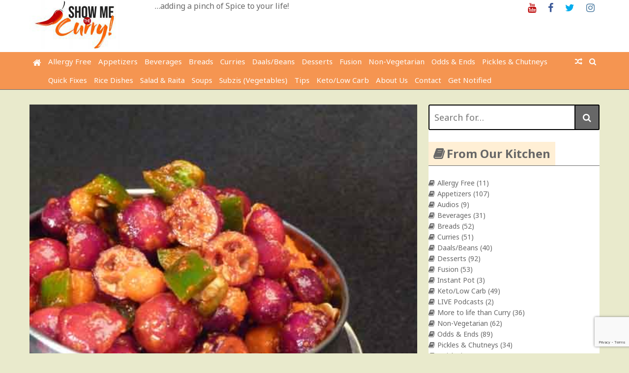

--- FILE ---
content_type: text/html; charset=UTF-8
request_url: https://showmethecurry.com/pickles-chutneys/cranberry-pickle.html?replytocom=17123
body_size: 21568
content:
<!DOCTYPE html>
<html lang="en-US">
<head>
	<meta charset="UTF-8">
	<meta name="viewport" content="width=device-width, initial-scale=1">
	<link rel="profile" href="http://gmpg.org/xfn/11">

	<title>Cranberry Pickle (Cranberry Achar) &#8211; ShowMeTheCurry.com</title>
<link rel='dns-prefetch' href='//www.google.com'/>
<link rel='dns-prefetch' href='//fonts.googleapis.com'/>
<link rel='dns-prefetch' href='//s.w.org'/>
<link rel="alternate" type="application/rss+xml" title="ShowMeTheCurry.com &raquo; Feed" href="https://showmethecurry.com/feed"/>
<link rel="alternate" type="application/rss+xml" title="ShowMeTheCurry.com &raquo; Comments Feed" href="https://showmethecurry.com/comments/feed"/>
<link rel="alternate" type="application/rss+xml" title="ShowMeTheCurry.com &raquo; Cranberry Pickle (Cranberry Achar) Comments Feed" href="https://showmethecurry.com/pickles-chutneys/cranberry-pickle.html/feed"/>
		<script type="text/javascript">window._wpemojiSettings={"baseUrl":"https:\/\/s.w.org\/images\/core\/emoji\/12.0.0-1\/72x72\/","ext":".png","svgUrl":"https:\/\/s.w.org\/images\/core\/emoji\/12.0.0-1\/svg\/","svgExt":".svg","source":{"concatemoji":"https:\/\/showmethecurry.com\/wp-includes\/js\/wp-emoji-release.min.js?ver=541a698e0a7bf868ebdac5b6e603bca5"}};!function(e,a,t){var n,r,o,i=a.createElement("canvas"),p=i.getContext&&i.getContext("2d");function s(e,t){var a=String.fromCharCode;p.clearRect(0,0,i.width,i.height),p.fillText(a.apply(this,e),0,0);e=i.toDataURL();return p.clearRect(0,0,i.width,i.height),p.fillText(a.apply(this,t),0,0),e===i.toDataURL()}function c(e){var t=a.createElement("script");t.src=e,t.defer=t.type="text/javascript",a.getElementsByTagName("head")[0].appendChild(t)}for(o=Array("flag","emoji"),t.supports={everything:!0,everythingExceptFlag:!0},r=0;r<o.length;r++)t.supports[o[r]]=function(e){if(!p||!p.fillText)return!1;switch(p.textBaseline="top",p.font="600 32px Arial",e){case"flag":return s([127987,65039,8205,9895,65039],[127987,65039,8203,9895,65039])?!1:!s([55356,56826,55356,56819],[55356,56826,8203,55356,56819])&&!s([55356,57332,56128,56423,56128,56418,56128,56421,56128,56430,56128,56423,56128,56447],[55356,57332,8203,56128,56423,8203,56128,56418,8203,56128,56421,8203,56128,56430,8203,56128,56423,8203,56128,56447]);case"emoji":return!s([55357,56424,55356,57342,8205,55358,56605,8205,55357,56424,55356,57340],[55357,56424,55356,57342,8203,55358,56605,8203,55357,56424,55356,57340])}return!1}(o[r]),t.supports.everything=t.supports.everything&&t.supports[o[r]],"flag"!==o[r]&&(t.supports.everythingExceptFlag=t.supports.everythingExceptFlag&&t.supports[o[r]]);t.supports.everythingExceptFlag=t.supports.everythingExceptFlag&&!t.supports.flag,t.DOMReady=!1,t.readyCallback=function(){t.DOMReady=!0},t.supports.everything||(n=function(){t.readyCallback()},a.addEventListener?(a.addEventListener("DOMContentLoaded",n,!1),e.addEventListener("load",n,!1)):(e.attachEvent("onload",n),a.attachEvent("onreadystatechange",function(){"complete"===a.readyState&&t.readyCallback()})),(n=t.source||{}).concatemoji?c(n.concatemoji):n.wpemoji&&n.twemoji&&(c(n.twemoji),c(n.wpemoji)))}(window,document,window._wpemojiSettings);</script>
		<style type="text/css">img.wp-smiley,img.emoji{display:inline!important;border:none!important;box-shadow:none!important;height:1em!important;width:1em!important;margin:0 .07em!important;vertical-align:-.1em!important;background:none!important;padding:0!important}</style>
	<link rel='stylesheet' id='wp-block-library-css' href='https://showmethecurry.com/wp-includes/css/dist/block-library/style.min.css?ver=541a698e0a7bf868ebdac5b6e603bca5' type='text/css' media='all'/>
<link rel='stylesheet' id='contact-form-7-css' href='https://showmethecurry.com/wp-content/plugins/contact-form-7/includes/css/styles.css?ver=5.2.2' type='text/css' media='all'/>
<link rel='stylesheet' id='sheknows-infuse-css' href='https://showmethecurry.com/wp-content/plugins/sheknows-infuse/public/css/style.css?ver=1.0.43' type='text/css' media='all'/>
<link crossorigin="anonymous" rel='stylesheet' id='the-newsmag-google-fonts-css' href='//fonts.googleapis.com/css?family=Noto+Sans%3A400%2C400italic%2C700%2C700italic%7CLobster+Two%3A400%2C400italic%2C700%2C700italic&#038;subset=latin%2Clatin-ext' type='text/css' media='all'/>
<link rel='stylesheet' id='the-newsmag-style-css' href='https://showmethecurry.com/wp-content/themes/the-newsmag/style.css?ver=541a698e0a7bf868ebdac5b6e603bca5' type='text/css' media='all'/>
<link rel='stylesheet' id='font-awesome-css' href='https://showmethecurry.com/wp-content/themes/the-newsmag/fontawesome/css/font-awesome.min.css?ver=541a698e0a7bf868ebdac5b6e603bca5' type='text/css' media='all'/>
<link rel='stylesheet' id='recent-posts-widget-with-thumbnails-public-style-css' href='https://showmethecurry.com/wp-content/plugins/recent-posts-widget-with-thumbnails/public.css?ver=6.9.0' type='text/css' media='all'/>
<script type='text/javascript' src='https://showmethecurry.com/wp-includes/js/jquery/jquery.js?ver=1.12.4-wp'></script>
<script type='text/javascript' src='https://showmethecurry.com/wp-includes/js/jquery/jquery-migrate.min.js?ver=1.4.1'></script>
<!--[if lt IE 9]>
<script type='text/javascript' src='https://showmethecurry.com/wp-content/themes/the-newsmag/js/html5shiv/html5shiv.min.js?ver=541a698e0a7bf868ebdac5b6e603bca5'></script>
<![endif]-->
<link rel='https://api.w.org/' href='https://showmethecurry.com/wp-json/'/>
<link rel="EditURI" type="application/rsd+xml" title="RSD" href="https://showmethecurry.com/xmlrpc.php?rsd"/>
<link rel="wlwmanifest" type="application/wlwmanifest+xml" href="https://showmethecurry.com/wp-includes/wlwmanifest.xml"/> 
<link rel='prev' title='Chakli (Chakri Murukku)' href='https://showmethecurry.com/appetizers/chakli-chakri-murukku.html'/>
<link rel='next' title='Chan-Toor Dal (Channa &#038; Toor)' href='https://showmethecurry.com/daalsbeans/chan-toor-dal-channa-toor.html'/>

<link rel="canonical" href="https://showmethecurry.com/pickles-chutneys/cranberry-pickle.html"/>
<link rel='shortlink' href='https://showmethecurry.com/?p=2454'/>
<meta name='robots' content='noindex,follow'/>
<link rel="alternate" type="application/json+oembed" href="https://showmethecurry.com/wp-json/oembed/1.0/embed?url=https%3A%2F%2Fshowmethecurry.com%2Fpickles-chutneys%2Fcranberry-pickle.html"/>
<link rel="alternate" type="text/xml+oembed" href="https://showmethecurry.com/wp-json/oembed/1.0/embed?url=https%3A%2F%2Fshowmethecurry.com%2Fpickles-chutneys%2Fcranberry-pickle.html&#038;format=xml"/>
                    <style type="text/css">@media screen{.printfriendly{position:relative;z-index:1000;margin:12px 12px 12px 12px}.printfriendly a,.printfriendly a:link,.printfriendly a:visited,.printfriendly a:hover,.printfriendly a:active{font-weight:600;cursor:pointer;text-decoration:none;border:none;-webkit-box-shadow:none;-moz-box-shadow:none;box-shadow:none;outline:none;font-size:14px;color:#3aaa11}.printfriendly.pf-alignleft{float:left}.printfriendly.pf-alignright{float:right}.printfriendly.pf-aligncenter{display:flex;align-items:center;justify-content:center}}@media print{.printfriendly{display:none}}</style>
                  <!-- Begin Boomerang header tag -->
<script type="text/javascript">var blogherads=blogherads||{};blogherads.adq=blogherads.adq||[];blogherads.adq.push(function(){blogherads.setTargeting("ci",2454);blogherads.setTargeting("pt","post");blogherads.setTargeting("tags",["aachar","achaar","achar","carrot","cranberries","cranberry","fresh","home-made","homemade","jalapenos","pickle","spicy","thanksgiving","vegan","vegetarian"]);blogherads.setTargeting("ch","pickles-chutneys");if(blogherads.setADmantXData){blogherads.setADmantXData({"fetchingDelay":1403,"converter":"goose","version":"3.3.53","nwords":290,"url":"https:\/\/showmethecurry.com\/pickles-chutneys\/cranberry-pickle.html","valid":"OK","delay":2,"entities":[{"score":10,"origin":"NORMAL","name":"cranberry","type":"MAINLEMMAS"},{"score":8,"origin":"NORMAL","name":"pickle","type":"MAINLEMMAS"},{"score":3,"origin":"NORMAL","name":"jalapeno","type":"MAINLEMMAS"},{"score":3,"origin":"NORMAL","name":"carrot","type":"MAINLEMMAS"},{"score":2,"origin":"NORMAL","name":"ShowMeTheCurry.com","type":"MAINLEMMAS"},{"score":2,"origin":"NORMAL","name":"salt","type":"MAINLEMMAS"},{"score":2,"origin":"NORMAL","name":"ingredient","type":"MAINLEMMAS"},{"score":2,"origin":"NORMAL","name":"achar","type":"MAINLEMMAS"},{"score":1,"origin":"NORMAL","name":"vegetable","type":"MAINLEMMAS"},{"score":1,"origin":"NORMAL","name":"Sangita","type":"PEOPLE"}],"admants":[{"score":68,"targeting":"Contextual","unique_id":4284,"origin":"ADMANTS","name":"S_4284","segment_type":"Custom","team":0,"type":"ADMANTS","title":"S_4284"},{"score":58,"targeting":"Contextual","unique_id":4359,"origin":"ADMANTS","name":"S_4359","segment_type":"Custom","team":0,"type":"ADMANTS","title":"S_4359"},{"score":18,"targeting":"Contextual","unique_id":6652,"origin":"ADMANTS","name":"S_6652","segment_type":"Custom","team":0,"type":"ADMANTS","title":"S_6652"},{"score":18,"targeting":"Contextual","unique_id":12747,"origin":"ADMANTS","name":"S_12747","segment_type":"Custom","team":0,"type":"ADMANTS","title":"S_12747"},{"score":10,"targeting":"Contextual","unique_id":6727,"origin":"ADMANTS","name":"S_6727","segment_type":"Custom","team":0,"type":"ADMANTS","title":"S_6727"},{"score":10,"targeting":"Contextual","unique_id":6655,"origin":"ADMANTS","name":"S_6655","segment_type":"Topical","team":0,"type":"ADMANTS","title":"S_6655"},{"score":10,"targeting":"Contextual","unique_id":24439,"origin":"ADMANTS","name":"S_24439","segment_type":"Custom","team":0,"type":"ADMANTS","title":"S_24439"}],"categories":[{"score":58,"origin":"NORMAL","name":"food and drink","type":"TOPICS"},{"score":24,"origin":"NORMAL","name":"mexican cuisine","type":"TOPICS","parents":["world cuisines","food and drink"]},{"score":18,"origin":"VIRTUAL","name":"world cuisines","type":"TOPICS","parents":["food and drink"]}],"lang":"en","feelings":[{"score":28,"origin":"NORMAL","name":"pleasure","type":"FEELINGS","parents":["motivations","emotions"]},{"score":21,"origin":"VIRTUAL","name":"motivations","type":"FEELINGS","parents":["emotions"]},{"score":21,"origin":"VIRTUAL","name":"emotions","type":"FEELINGS"},{"score":18,"origin":"NORMAL","name":"neutral sentiment","type":"FEELINGS","parents":["sentiment"]},{"score":12,"origin":"VIRTUAL","name":"sentiment","type":"FEELINGS"}],"key":"dcde31e32d21f5432ab192ee50f9e0a8ef294bab4778ada95dfabeb949b2b9ce","timestamp":1768791233,"info":"OK"},"success");}});</script>
<script type="text/javascript" async="async" data-cfasync="false" src="https://ads.blogherads.com/static/blogherads.js"></script>
<script type="text/javascript" async="async" data-cfasync="false" src="https://ads.blogherads.com/24/2438/header.js"></script>
<!-- End Boomerang header tag -->
<link rel="pingback" href="https://showmethecurry.com/xmlrpc.php"><style type="text/css" id="custom-background-css">body.custom-background{background-color:#e9eacc}</style>
	<link rel="amphtml" href="https://showmethecurry.com/pickles-chutneys/cranberry-pickle.html/amp"><link rel="icon" href="https://showmethecurry.com/wp-content/uploads/favicon.ico" sizes="32x32"/>
<link rel="icon" href="https://showmethecurry.com/wp-content/uploads/favicon.ico" sizes="192x192"/>
<link rel="apple-touch-icon" href="https://showmethecurry.com/wp-content/uploads/favicon.ico"/>
<meta name="msapplication-TileImage" content="https://showmethecurry.com/wp-content/uploads/favicon.ico"/>
<!-- ShowMeTheCurry.com Internal Styles -->		<style type="text/css">.category-title-meta-wrapper{background:rgba(0,0,0,.5)}.the-newsmag-posts-slider-widget .slide-next,.the-newsmag-posts-slider-widget .slide-prev{background:rgba(0,0,0,.5)}.format-image .featured-image .featured-image-caption,.format-image.has-post-thumbnail .entry-meta-comments,.format-image.has-post-thumbnail .entry-title,.format-standard.has-post-thumbnail .entry-meta-comments,.format-standard.has-post-thumbnail .entry-title,.page.has-post-thumbnail .entry-title,.related-post-contents .featured-image .entry-title,.the-newsmag-one-column-widget .first-post .category-title-meta-wrapper,.the-newsmag-posts-grid .category-title-meta-wrapper,.the-newsmag-two-column-widget .first-post .category-title-meta-wrapper{background:rgba(0,0,0,.5)}.format-gallery .slide-next,.format-gallery .slide-prev{background:rgba(0,0,0,.5)}.breaking-news,.header-top-area{border-bottom:4px solid #000}.bypostauthor>.comment-body .fn:after,.category-links a,.comment-awaiting-moderation,.date-in-header,.format-chat .chat-details,.format-gallery .slide-next:hover,.format-gallery .slide-prev:hover,.format-quote .quote-details,.main-navigation .current-menu-ancestor>a,.main-navigation .current-menu-item>a,.main-navigation .current_page_ancestor>a,.main-navigation .current_page_item>a,.main-navigation li.focus>a,.main-navigation li:hover>a,.nav-links .page-numbers.current,.nav-links .page-numbers:hover,.page-title span,blockquote,ul.the-newsmag-tabs .ui-tabs-active{background-color:#000}#footer-menu a:hover,.entry-footer .tags-links,.entry-footer .tags-links .fa-tags,.entry-title a:hover,.footer-copyright a,.latest-news-lists .entry-date:hover,.latest-news-lists .entry-title:hover,.menu-social li a:before,.sticky .category-links a,.sticky .category-links a:hover,.the-newsmag-two-column-widget .first-post .no-featured-image .author a:hover,.the-newsmag-two-column-widget .first-post .no-featured-image .comments-link a:hover,.the-newsmag-two-column-widget .first-post .no-featured-image .entry-title a:hover,.the-newsmag-two-column-widget .first-post .no-featured-image .posted-on a:hover,.widget_archive li a:before,.widget_categories li a:before,.widget_nav_menu li a:before,.widget_pages li a:before,.widget_recent_comments li:before,.widget_recent_entries li a:before,.widget_rss li a:before,a,a#scroll-up i,a.entry-meta-comments:hover,a:active,a:focus,a:hover,footer .footer-sidebar-masonry-area a:hover,footer .footer-sidebar-top-area a:hover,footer .the-newsmag-one-column-widget .first-post .no-featured-image .author a:hover,footer .the-newsmag-one-column-widget .first-post .no-featured-image .comments-link a:hover,footer .the-newsmag-one-column-widget .first-post .no-featured-image .entry-title a:hover,footer .the-newsmag-one-column-widget .first-post .no-featured-image .posted-on a:hover,footer .widget_archive li a:hover:before,footer .widget_categories li a:hover:before,footer .widget_nav_menu li a:hover:before,footer .widget_pages li a:hover:before,footer .widget_recent_comments li:hover:before,footer .widget_recent_entries li a:hover:before,footer .widget_rss li a:hover:before{color:#000}#infinite-handle span,.continue-more-link,.format-link .link-details,.home .main-navigation a.home-icon,.main-navigation a.home-icon:hover,.main-navigation a.random-post:hover,.menu-social li a:hover:before,.page-links a,.related-posts-main-title span,.sticky,.sticky .continue-more-link,button,input[type="button"],input[type="reset"],input[type="submit"],ins,mark,.wp-custom-header-video-button{background:#000}footer .footer-social-menu{border-top:4px solid #000}.latest-news-lists{border:1px solid #000}.footer-bottom-area{border-top:4px solid #000;border-bottom:4px solid #000}button,input[type="button"],input[type="reset"],input[type="submit"],input[type="search"],td,th,tr,.wp-custom-header-video-button{border:2px solid #000}.main-navigation,.main-navigation ul ul a,.post-navigation,.widget-title{border-bottom:4px solid #000}.footer-sidebar-masonry-area,.footer-sidebar-top-area,.post-navigation,.post-navigation div+div{border-top:4px solid #000}.search-form-top{border:4px solid #000}.content-top-sidebar-area,.widget_nav_menu a,.widget_pages a,.widget_recent_comments li,.widget_recent_entries li,li.comments-tab-widget,ul.the-newsmag-tabs{border-bottom:2px solid #000}.widget-title span{background:#000}.content-bottom-sidebar-area{border-top:2px solid #000}.widget-entry-meta .comments-link a,.widget-entry-meta .entry-meta .byline a:hover,.widget-entry-meta .entry-meta .comments-link a:hover,.widget-entry-meta .entry-meta .posted-on a:hover,footer .widget-entry-meta .entry-meta .comments-link a:hover{color:#000}.page-title,.related-posts-main-title{border-bottom:4px solid #000}.the-newsmag-posts-slider-widget .slide-next:hover,.the-newsmag-posts-slider-widget .slide-prev:hover{background-color:#000}.author .author-box,.format-status .status-details{border:2px solid #000}.navigation.pagination .nav-links{border-top:2px solid #000;border-bottom:2px solid #000}.comment-body{border-bottom:2px solid #000}.wp-caption{border:1px solid #000}@media screen and (max-width:768px){.social-menu,ul#footer-menu{border-top:4px solid #000}.main-navigation ul ul a{border-bottom:0}}</style>
				<style type="text/css" id="wp-custom-css">@media only screen and (max-width:767px){#secondary{display:none}}.post-byline{display:none}#secondary{width:30%;float:right;background:#fff}.site-content{background-color:#e9eacc;padding:30px 0 30px}.inner-wrap{max-width:1160px;margin:0 auto;font-size:14px}.site-branding{background:#fff;padding:0 0}.main-navigation a{position:relative;display:block;text-decoration:none;padding:7px;font-size:15px;color:#fff;background-color:#222;font-family:"Noto Sans",sans-serif}.main-navigation,.main-navigation ul ul a,.post-navigation,.widget-title{border-bottom:1px solid #676767}p{font-size:14px;padding-left:25px}.widget-title{color:#676767}body,textarea{color:#676767;font-family:"Noto Sans",sans-serif;font-size:16px;line-height:1.6}.page-title{font-size:23px;border-bottom:4px solid #4169e1}.entry-title{font-size:23px;text-align:center}.format-standard.has-post-thumbnail .entry-title{position:relative;background:#fff}.format-standard.has-post-thumbnail .entry-title a{color:#222}.format-standard.has-post-thumbnail .category-links{position:relative}.format-standard.has-post-thumbnail .entry-meta-comments{position:relative;padding:0;width:6%;background:#fff}#site-navigation{background-color:#f59551}.main-navigation a{background-color:#f59551}.widget-title span{background:#ffefd5}.article-container{background-color:#fff}#footer-menu a:hover,.entry-footer .tags-links,.entry-footer .tags-links .fa-tags,.entry-title a:hover,.footer-copyright a,.latest-news-lists .entry-date:hover,.latest-news-lists .entry-title:hover,.menu-social li a:before,.sticky .category-links a,.sticky .category-links a:hover,.the-newsmag-two-column-widget .first-post .no-featured-image .author a:hover,.the-newsmag-two-column-widget .first-post .no-featured-image .comments-link a:hover,.the-newsmag-two-column-widget .first-post .no-featured-image .entry-title a:hover,.the-newsmag-two-column-widget .first-post .no-featured-image .posted-on a:hover,.widget_archive li a:before,.widget_categories li a:before,.widget_nav_menu li a:before,.widget_pages li a:before,.widget_recent_comments li:before,.widget_recent_entries li a:before,.widget_rss li a:before,a,a#scroll-up i,a.entry-meta-comments:hover,a:active,a:focus,a:hover,footer .footer-sidebar-masonry-area a:hover,footer .footer-sidebar-top-area a:hover,footer .the-newsmag-one-column-widget .first-post .no-featured-image .author a:hover,footer .the-newsmag-one-column-widget .first-post .no-featured-image .comments-link a:hover,footer .the-newsmag-one-column-widget .first-post .no-featured-image .entry-title a:hover,footer .the-newsmag-one-column-widget .first-post .no-featured-image .posted-on a:hover,footer .widget_archive li a:hover:before,footer .widget_categories li a:hover:before,footer .widget_nav_menu li a:hover:before,footer .widget_pages li a:hover:before,footer .widget_recent_comments li:hover:before,footer .widget_recent_entries li a:hover:before,footer .widget_rss li a:hover:before{color:#676767}.entry-content button.continue-more-link{color:#676767;background-color:#fff}button{background-color:#676767}.navigation.pagination .nav-links{font-size:14px}#footer-menu a{font-size:14px}p{font-size:14px}.comments-title{font-size:18px}h4{font-size:18px}.bypostauthor>.comment-body .fn:after,.category-links a,.comment-awaiting-moderation,.date-in-header,.format-chat .chat-details,.format-gallery .slide-next:hover,.format-gallery .slide-prev:hover,.format-quote .quote-details,.main-navigation .current-menu-ancestor>a,.main-navigation .current-menu-item>a,.main-navigation .current_page_ancestor>a,.main-navigation .current_page_item>a,.main-navigation li.focus>a,.main-navigation li:hover>a,.nav-links .page-numbers.current,.nav-links .page-numbers:hover,.page-title span,blockquote,ul.the-newsmag-tabs .ui-tabs-active{background-color:#676767}.category-links a{margin-left:10px}a.entry-meta-comments{margin-right:20px}.related-posts-main,.nav-links,#comments{background-color:#fff}.site-description{font-size:16px}.site-title{display:none}</style>
		<!-- Facebook Pixel Code -->
<script>!function(f,b,e,v,n,t,s){if(f.fbq)return;n=f.fbq=function(){n.callMethod?n.callMethod.apply(n,arguments):n.queue.push(arguments)};if(!f._fbq)f._fbq=n;n.push=n;n.loaded=!0;n.version='2.0';n.queue=[];t=b.createElement(e);t.async=!0;t.src=v;s=b.getElementsByTagName(e)[0];s.parentNode.insertBefore(t,s)}(window,document,'script','https://connect.facebook.net/en_US/fbevents.js');fbq('init','203064021010304');fbq('track','PageView');</script>
<noscript><img height="1" width="1" style="display:none" src="https://www.facebook.com/tr?id=203064021010304&ev=PageView&noscript=1"/></noscript>
<!-- End Facebook Pixel Code -->
<script type="text/javascript" async defer src="//assets.pinterest.com/js/pinit.js"></script>	
</head>

<body class="post-template-default single single-post postid-2454 single-format-standard custom-background wp-custom-logo group-blog right-sidebar wide">
<div id="page" class="site">
		<a class="skip-link screen-reader-text" href="#main">Skip to content</a>

	<header id="masthead" class="site-header" role="banner">
		
		
		<div class="site-branding clear">
			<div class="inner-wrap">
				<div class="header-left-section">
											<div class="header-custom-logo">
							<img src='https://s3.amazonaws.com/files.showmethecurry.com/vidimages287/final_logo_small.jpg'/>						</div>
					
					<div class="site-info">
													<p class="site-title">
								<a href="https://showmethecurry.com/" rel="home">ShowMeTheCurry.com</a>
							</p>
													<p class="site-description">&#8230;adding a pinch of Spice to your life!</p>
											</div>
				</div><!-- .site-details -->

				<div class="header-right-section">
					<section id="custom_html-16" class="widget_text widget widget_custom_html"><div class="textwidget custom-html-widget"><ul class="menu-social"><li id="menu-item-4476" class="menu-item menu-item-type-custom menu-item-object-custom menu-item-4476"><a href="http://youtube.com/showmethecurry" class="customize-unpreviewable"><span class="screen-reader-text">Youtube</span></a></li>
<li id="menu-item-4477" class="menu-item menu-item-type-custom menu-item-object-custom menu-item-4477"><a href="http://facebook.com/showmethecurry" class="customize-unpreviewable"><span class="screen-reader-text">Facebook</span></a></li>
<li id="menu-item-4478" class="menu-item menu-item-type-custom menu-item-object-custom menu-item-4478"><a href="http://twitter.com/showmethecurry" class="customize-unpreviewable"><span class="screen-reader-text">Twitter</span></a></li>
<li id="menu-item-4479" class="menu-item menu-item-type-custom menu-item-object-custom menu-item-4479"><a href="https://www.instagram.com/showmethecurry/" class="customize-unpreviewable"><span class="screen-reader-text">Instagram</span></a></li>
</ul></div></section>				</div>
			</div>
		</div><!-- .site-branding -->

					<div class="the-newsmag-header-image">
								<a href="https://showmethecurry.com/" rel="home">
									</a>
						</div>
		
		<nav id="site-navigation" class="main-navigation clear" role="navigation">
			<div class="inner-wrap">
									<a href="https://showmethecurry.com/" title="ShowMeTheCurry.com" class="home-icon"><i class="fa fa-home"></i></a>
				
									<a class="search-toggle">
						<i class="fa fa-search search-top"></i>
					</a>
					<div class="search-form-top">
						<form role="search" method="get" class="search-form" action="https://showmethecurry.com/">
	<label>
		<span class="screen-reader-text">Search for:</span>
		<input type="search" class="search-field" placeholder="Search for&hellip;" value="" name="s" title="Search for:"/>
	</label>
	<button class="searchsubmit" name="submit" type="submit"><i class="fa fa-search"></i></button>
</form>
					</div>
				
									<a href="https://showmethecurry.com/videos/tawa-gobi-how-to-video.html" title="Random Post" class="random-post"><i class="fa fa-random"></i></a>
				<button class="menu-toggle" aria-controls="primary-menu" aria-expanded="false">Menu</button>
				<div class="menu-categories-container"><ul id="primary-menu" class="nav-menu"><li id="menu-item-4515" class="menu-item menu-item-type-taxonomy menu-item-object-category menu-item-4515"><a href="https://showmethecurry.com/category/allergy_free">Allergy Free</a></li>
<li id="menu-item-4516" class="menu-item menu-item-type-taxonomy menu-item-object-category menu-item-4516"><a href="https://showmethecurry.com/category/appetizers">Appetizers</a></li>
<li id="menu-item-4518" class="menu-item menu-item-type-taxonomy menu-item-object-category menu-item-4518"><a href="https://showmethecurry.com/category/beverages">Beverages</a></li>
<li id="menu-item-4519" class="menu-item menu-item-type-taxonomy menu-item-object-category menu-item-4519"><a href="https://showmethecurry.com/category/breads">Breads</a></li>
<li id="menu-item-4521" class="menu-item menu-item-type-taxonomy menu-item-object-category menu-item-4521"><a href="https://showmethecurry.com/category/curries">Curries</a></li>
<li id="menu-item-4522" class="menu-item menu-item-type-taxonomy menu-item-object-category menu-item-4522"><a href="https://showmethecurry.com/category/daalsbeans">Daals/Beans</a></li>
<li id="menu-item-4523" class="menu-item menu-item-type-taxonomy menu-item-object-category menu-item-4523"><a href="https://showmethecurry.com/category/desserts">Desserts</a></li>
<li id="menu-item-4524" class="menu-item menu-item-type-taxonomy menu-item-object-category menu-item-4524"><a href="https://showmethecurry.com/category/fusion">Fusion</a></li>
<li id="menu-item-4528" class="menu-item menu-item-type-taxonomy menu-item-object-category menu-item-4528"><a href="https://showmethecurry.com/category/non-vegetarian">Non-Vegetarian</a></li>
<li id="menu-item-4529" class="menu-item menu-item-type-taxonomy menu-item-object-category menu-item-4529"><a href="https://showmethecurry.com/category/odds-ends">Odds &#038; Ends</a></li>
<li id="menu-item-4530" class="menu-item menu-item-type-taxonomy menu-item-object-category current-post-ancestor current-menu-parent current-post-parent menu-item-4530"><a href="https://showmethecurry.com/category/pickles-chutneys">Pickles &#038; Chutneys</a></li>
<li id="menu-item-4531" class="menu-item menu-item-type-taxonomy menu-item-object-category menu-item-4531"><a href="https://showmethecurry.com/category/quickfixes">Quick Fixes</a></li>
<li id="menu-item-4534" class="menu-item menu-item-type-taxonomy menu-item-object-category menu-item-4534"><a href="https://showmethecurry.com/category/rice-dishes">Rice Dishes</a></li>
<li id="menu-item-4535" class="menu-item menu-item-type-taxonomy menu-item-object-category menu-item-4535"><a href="https://showmethecurry.com/category/salad-raita">Salad &#038; Raita</a></li>
<li id="menu-item-4536" class="menu-item menu-item-type-taxonomy menu-item-object-category menu-item-4536"><a href="https://showmethecurry.com/category/soups">Soups</a></li>
<li id="menu-item-4537" class="menu-item menu-item-type-taxonomy menu-item-object-category menu-item-4537"><a href="https://showmethecurry.com/category/subzis-vegetables">Subzis (Vegetables)</a></li>
<li id="menu-item-4538" class="menu-item menu-item-type-taxonomy menu-item-object-category menu-item-4538"><a href="https://showmethecurry.com/category/tips">Tips</a></li>
<li id="menu-item-4931" class="menu-item menu-item-type-taxonomy menu-item-object-category menu-item-4931"><a href="https://showmethecurry.com/category/keto">Keto/Low Carb</a></li>
<li id="menu-item-4934" class="menu-item menu-item-type-post_type menu-item-object-page menu-item-4934"><a href="https://showmethecurry.com/about">About Us</a></li>
<li id="menu-item-4935" class="menu-item menu-item-type-post_type menu-item-object-page menu-item-4935"><a href="https://showmethecurry.com/contact-us">Contact</a></li>
<li id="menu-item-4936" class="menu-item menu-item-type-post_type menu-item-object-page menu-item-4936"><a href="https://showmethecurry.com/grab-it">Get Notified</a></li>
</ul></div>			</div>
		</nav><!-- #site-navigation -->
	</header><!-- #masthead -->

	
		
	
	<div id="content" class="site-content">
		<div class="inner-wrap">


<div id="primary" class="content-area">
	<main id="main" class="site-main" role="main">

		
<article id="post-2454" class="post-2454 post type-post status-publish format-standard has-post-thumbnail hentry category-pickles-chutneys tag-aachar tag-achaar tag-achar tag-carrot tag-cranberries tag-cranberry tag-fresh tag-home-made tag-homemade tag-jalapenos tag-pickle tag-spicy tag-thanksgiving tag-vegan tag-vegetarian">
	<div class="article-container clear">
		
		<div class="post-header-wrapper clear">	
			
				
									<figure class="featured-image">
																								</figure>
							
								<figure class="featured-image">
					<a href="https://showmethecurry.com/pickles-chutneys/cranberry-pickle.html" title="Cranberry Pickle (Cranberry Achar)"><img src="https://s3.amazonaws.com/files.showmethecurry.com/vidimages/CranberryPickle.jpg" width="800px"/><a href="https://www.pinterest.com/pin/create/button/" data-pin-do="buttonBookmark">
</a></a>		
					</figure>		
								
			
							<div class="category-links">
					<a href="https://showmethecurry.com/category/pickles-chutneys" style="background:#b9bc87" rel="category tag">Pickles &amp; Chutneys</a>				</div><!-- .entry-meta -->
			
								 <a href="https://showmethecurry.com/pickles-chutneys/cranberry-pickle.html#respond" class="entry-meta-comments">
						<i class="fa fa-comment"></i> 0					</a>
					
			<header class="entry-header clear">
				<h1>Cranberry Pickle (Cranberry Achar)</h1>			</header><!-- .entry-header -->
		</div>
<!--
		<div class="entry-header-meta">
							<div class="entry-meta">
					<span class="byline"> <span class="entry-meta-left-author"><a href="https://showmethecurry.com/author/anuja"><img alt='' src='https://secure.gravatar.com/avatar/f3f4dc56f3c8f4eb6019b083daea9026?s=60&#038;d=mm&#038;r=g' srcset='https://secure.gravatar.com/avatar/f3f4dc56f3c8f4eb6019b083daea9026?s=120&#038;d=mm&#038;r=g 2x' class='avatar avatar-60 photo' height='60' width='60' /></a></span><span class="entry-meta-left-section">Written by:<span class="author vcard"><a class="url fn n" href="https://showmethecurry.com/author/anuja">anuja</a></span></span></span><span class="posted-on"><span class="entry-meta-left-calendar"><a href="https://showmethecurry.com/pickles-chutneys/cranberry-pickle.html" rel="bookmark"><i class="fa fa-calendar"></i></a></span><span class="entry-meta-left-section">Posted on:<a href="https://showmethecurry.com/pickles-chutneys/cranberry-pickle.html" rel="bookmark"><time class="entry-date published" datetime="2010-11-11T14:50:08-05:00">November 11, 2010</time><time class="updated" datetime="2010-11-11T16:48:27-05:00">November 11, 2010</time></a></span></span>				</div>
					</div>
-->	
	<!-- .entry-header-meta -->

		<div class="entry-content">
			<div class="pf-content"><p>This great pickle is a real tease&#8230;by the time you really start relishing the pickle &#8211; it&#8217;s gone! The cranberry season is so short lived that it makes you feel that life is unfair. Cranberry Pickle is easy and quick enough to make that we can make a batch every week. We mention at the bottom of this post &#8220;the hardest part is cutting&#8230;&#8221;, we change that statement to &#8220;the hardest part is keeping the pickle&#8230;&#8221;<br/>
Enjoy Cranberries like you have never before!<br/>
&#8230;And it&#8217;s all Sangita&#8217;s fault&#8230;   😉</p>
<p><object width="854" height="480"><param name="movie" value="https://www.youtube.com/v/jfH5DQ0v-M0?fs=1&amp;hl=en_US&amp;rel=0&amp;color1=0xe1600f&amp;color2=0xfebd01"></param><param name="allowFullScreen" value="true"></param><param name="allowscriptaccess" value="always"></param><embed src="https://www.youtube.com/v/jfH5DQ0v-M0?fs=1&amp;hl=en_US&amp;rel=0&amp;color1=0xe1600f&amp;color2=0xfebd01" type="application/x-shockwave-flash" allowscriptaccess="always" allowfullscreen="true" width="854" height="480"></embed></object></p>
<p>Prep Time: 10 min + 1 day for marination<br/>
Shelf Life: 2 weeks (in the refrigerator)</p><div class='code-block code-block-1' style='margin: 8px 0; clear: both;'>
<iframe src="//rcm-na.amazon-adsystem.com/e/cm?o=1&p=48&l=ur1&category=kitchen&banner=1BD9MBXK5KWFV9SX7202&f=ifr&linkID=ef116bee919534d4f24c01fa91687432&t=smtc-20&tracking_id=smtc-20" width="728" height="90" scrolling="no" border="0" marginwidth="0" style="border:none;" frameborder="0"></iframe></div>

<p>Ingredients:</p>
<p>Fresh Cranberry &#8211; 12 oz<br/>
Jalapenos &#8211; 8 oz (approx 6 large)<br/>
Carrots &#8211; 6 oz<br/>
Pickle Masala &#8211; 4 tbsp (1/4 cup)<br/>
Salt &#8211; to taste<br/>
Red Chili Powder &#8211; to taste<br/>
Oil &#8211; 4 tbsp (1/4 cup)</p><div class='code-block code-block-7' style='margin: 8px 0; clear: both;'>
<script async src="https://pagead2.googlesyndication.com/pagead/js/adsbygoogle.js"></script>
<ins class="adsbygoogle" style="display:block; text-align:center;" data-ad-layout="in-article" data-ad-format="fluid" data-ad-client="ca-pub-5906712789883715" data-ad-slot="3131707093"></ins>
<script>(adsbygoogle=window.adsbygoogle||[]).push({});</script></div>

<p>Method:</p>
<p>1. Wash the Cranberries, Jalapenos &#038; the Carrots and dry them well.<br/>
2. Halve the Cranberries, cut the Jalapenos and the Carrots.<br/>
3. Mix all the ingredients together and mix well.<br/>
4. Adjust the Salt and the spices to taste.<br/>
5. Cover and leave on the counter overnight.<br/>
6. The next day, mix the pickle well and transfer into a dry bottle or a container and store in the refrigerator.</p>
<p>Tip:</p>
<p>1. The hardest part of the dish is cutting the vegetables and the fruit, food process them (pulse) separately for a different look!</p>
<div class="printfriendly pf-alignleft"><a href="#" rel="nofollow" onclick="window.print(); return false;" title="Printer Friendly, PDF & Email"><img style="border:none;-webkit-box-shadow:none; -moz-box-shadow: none; box-shadow:none; padding:0; margin:0" src="https://cdn.printfriendly.com/buttons/printfriendly-pdf-email-button-md.png" alt="Print Friendly, PDF & Email"/></a></div></div><!-- AI CONTENT END 6 -->

					</div><!-- .entry-content -->

					<footer class="entry-footer">
				<span class="tags-links"><i class="fa fa-tags"></i><a href="https://showmethecurry.com/tag/aachar" rel="tag">aachar</a>, <a href="https://showmethecurry.com/tag/achaar" rel="tag">achaar</a>, <a href="https://showmethecurry.com/tag/achar" rel="tag">achar</a>, <a href="https://showmethecurry.com/tag/carrot" rel="tag">carrot</a>, <a href="https://showmethecurry.com/tag/cranberries" rel="tag">cranberries</a>, <a href="https://showmethecurry.com/tag/cranberry" rel="tag">cranberry</a>, <a href="https://showmethecurry.com/tag/fresh" rel="tag">fresh</a>, <a href="https://showmethecurry.com/tag/home-made" rel="tag">home made</a>, <a href="https://showmethecurry.com/tag/homemade" rel="tag">homemade</a>, <a href="https://showmethecurry.com/tag/jalapenos" rel="tag">jalapenos</a>, <a href="https://showmethecurry.com/tag/pickle" rel="tag">pickle</a>, <a href="https://showmethecurry.com/tag/spicy" rel="tag">spicy</a>, <a href="https://showmethecurry.com/tag/thanksgiving" rel="tag">thanksgiving</a>, <a href="https://showmethecurry.com/tag/vegan" rel="tag">vegan</a>, <a href="https://showmethecurry.com/tag/vegetarian" rel="tag">vegetarian</a></span>			</footer><!-- .entry-footer -->
		
			</div>
</article><!-- #post-## -->

	<nav class="navigation post-navigation" role="navigation" aria-label="Posts">
		<h2 class="screen-reader-text">Post navigation</h2>
		<div class="nav-links"><div class="nav-previous"><a href="https://showmethecurry.com/appetizers/chakli-chakri-murukku.html" rel="prev"><span class="post-navigation-thumb"><img width='50%' src='https://s3.amazonaws.com/files.showmethecurry.com/vidimages/Chakli.jpg'/></span><span class="meta-nav prev" aria-hidden="true">Previous Post</span> <span class="screen-reader-text">Previous post:</span> <span class="post-title clear">Chakli (Chakri Murukku)</span></a></div><div class="nav-next"><a href="https://showmethecurry.com/daalsbeans/chan-toor-dal-channa-toor.html" rel="next"><span class="post-navigation-thumb"><img width='50%' src='https://s3.amazonaws.com/files.showmethecurry.com/vidimages/ChanToorDaal.jpg'/></span><span class="meta-nav next" aria-hidden="true">Next Post</span> <span class="screen-reader-text">Next post:</span> <span class="post-title clear">Chan-Toor Dal (Channa &#038; Toor)</span></a></div></div>
	</nav>
			
			

	<div class="related-posts-main">

		<h4 class="related-posts-main-title"><span>Similar Articles</span></h4>

		<div class="related-posts-total clear">

							<div class="related-posts columns">

					<div class="related-post-contents clear">

													<figure class="featured-image">
								<a href="https://showmethecurry.com/pickles-chutneys/fresh-radish-and-jalapeno-pickle.html" title="Fresh Radish and Jalapeño Pickle">
									<img src="https://s3.amazonaws.com/files.showmethecurry.com/vidimages/Radish_Pickle_Photo.jpg" width="400px" style="border:1px double #676767;"/>								</a>
								<h3 class="entry-title">
									<a href="https://showmethecurry.com/pickles-chutneys/fresh-radish-and-jalapeno-pickle.html" rel="bookmark" title="Fresh Radish and Jalapeño Pickle">Fresh Radish and Jalapeño Pickle</a>
								</h3><!-- .entry-title -->
							</figure>
						
						
						<div class="entry-meta">
							<span class="byline"> <a href="https://showmethecurry.com/author/anuja"><img alt='' src='https://secure.gravatar.com/avatar/f3f4dc56f3c8f4eb6019b083daea9026?s=25&#038;d=mm&#038;r=g' srcset='https://secure.gravatar.com/avatar/f3f4dc56f3c8f4eb6019b083daea9026?s=50&#038;d=mm&#038;r=g 2x' class='avatar avatar-25 photo' height='25' width='25'/></a><span class="author vcard"><a class="url fn n" href="https://showmethecurry.com/author/anuja">anuja</a></span></span><span class="posted-on"><a href="https://showmethecurry.com/pickles-chutneys/fresh-radish-and-jalapeno-pickle.html" rel="bookmark"><i class="fa fa-calendar"></i></a><a href="https://showmethecurry.com/pickles-chutneys/fresh-radish-and-jalapeno-pickle.html" rel="bookmark"><time class="entry-date published updated" datetime="2020-05-18T03:24:53-05:00">May 18, 2020</time></a></span><span class="comments-link"><a href="https://showmethecurry.com/pickles-chutneys/fresh-radish-and-jalapeno-pickle.html#comments"><i class="fa fa-comment"></i>4 Comments</a></span>						</div><!-- .entry-meta -->

					</div>

				</div><!--.related-posts-->
							<div class="related-posts columns">

					<div class="related-post-contents clear">

													<figure class="featured-image">
								<a href="https://showmethecurry.com/pickles-chutneys/puli-inji-tamarind-ginger-pickle.html" title="Puli Inji (Tamarind Ginger Pickle)">
									<img src="https://s3.amazonaws.com/files.showmethecurry.com/vidimages/PuliInji.jpg" width="400px" style="border:1px double #676767;"/>								</a>
								<h3 class="entry-title">
									<a href="https://showmethecurry.com/pickles-chutneys/puli-inji-tamarind-ginger-pickle.html" rel="bookmark" title="Puli Inji (Tamarind Ginger Pickle)">Puli Inji (Tamarind Ginger Pickle)</a>
								</h3><!-- .entry-title -->
							</figure>
						
						
						<div class="entry-meta">
							<span class="byline"> <a href="https://showmethecurry.com/author/hetal"><img alt='' src='https://secure.gravatar.com/avatar/4b4caaa4ffe09bdb88b8dcfc46fcba4f?s=25&#038;d=mm&#038;r=g' srcset='https://secure.gravatar.com/avatar/4b4caaa4ffe09bdb88b8dcfc46fcba4f?s=50&#038;d=mm&#038;r=g 2x' class='avatar avatar-25 photo' height='25' width='25'/></a><span class="author vcard"><a class="url fn n" href="https://showmethecurry.com/author/hetal">hetal</a></span></span><span class="posted-on"><a href="https://showmethecurry.com/pickles-chutneys/puli-inji-tamarind-ginger-pickle.html" rel="bookmark"><i class="fa fa-calendar"></i></a><a href="https://showmethecurry.com/pickles-chutneys/puli-inji-tamarind-ginger-pickle.html" rel="bookmark"><time class="entry-date published" datetime="2011-09-02T14:45:42-05:00">September 2, 2011</time><time class="updated" datetime="2011-12-02T18:54:14-05:00">December 2, 2011</time></a></span><span class="comments-link"><a href="https://showmethecurry.com/pickles-chutneys/puli-inji-tamarind-ginger-pickle.html#respond"><i class="fa fa-comment"></i>Leave a reply</a></span>						</div><!-- .entry-meta -->

					</div>

				</div><!--.related-posts-->
							<div class="related-posts columns">

					<div class="related-post-contents clear">

													<figure class="featured-image">
								<a href="https://showmethecurry.com/pickles-chutneys/quick-sweet-and-sour-chutney-tamarind-chutney-substitute.html" title="Quick Sweet and Sour Chutney (Tamarind Chutney Substitute)">
									<img src="https://s3.amazonaws.com/files.showmethecurry.com/vidimages/QuickSweetSourChutney.jpg" width="400px" style="border:1px double #676767;"/>								</a>
								<h3 class="entry-title">
									<a href="https://showmethecurry.com/pickles-chutneys/quick-sweet-and-sour-chutney-tamarind-chutney-substitute.html" rel="bookmark" title="Quick Sweet and Sour Chutney (Tamarind Chutney Substitute)">Quick Sweet and Sour Chutney (Tamarind Chutney Substitute)</a>
								</h3><!-- .entry-title -->
							</figure>
						
						
						<div class="entry-meta">
							<span class="byline"> <a href="https://showmethecurry.com/author/hetal"><img alt='' src='https://secure.gravatar.com/avatar/4b4caaa4ffe09bdb88b8dcfc46fcba4f?s=25&#038;d=mm&#038;r=g' srcset='https://secure.gravatar.com/avatar/4b4caaa4ffe09bdb88b8dcfc46fcba4f?s=50&#038;d=mm&#038;r=g 2x' class='avatar avatar-25 photo' height='25' width='25'/></a><span class="author vcard"><a class="url fn n" href="https://showmethecurry.com/author/hetal">hetal</a></span></span><span class="posted-on"><a href="https://showmethecurry.com/pickles-chutneys/quick-sweet-and-sour-chutney-tamarind-chutney-substitute.html" rel="bookmark"><i class="fa fa-calendar"></i></a><a href="https://showmethecurry.com/pickles-chutneys/quick-sweet-and-sour-chutney-tamarind-chutney-substitute.html" rel="bookmark"><time class="entry-date published updated" datetime="2013-03-20T16:15:43-05:00">March 20, 2013</time></a></span><span class="comments-link"><a href="https://showmethecurry.com/pickles-chutneys/quick-sweet-and-sour-chutney-tamarind-chutney-substitute.html#respond"><i class="fa fa-comment"></i>Leave a reply</a></span>						</div><!-- .entry-meta -->

					</div>

				</div><!--.related-posts-->
			
		</div><!-- .related-posts-total -->
	</div><!-- .related-posts-main -->

	

			
<div id="comments" class="comments-area">

			<h2 class="comments-title">
			0 thoughts on &ldquo;<span>Cranberry Pickle (Cranberry Achar)</span>&rdquo;		</h2>

		
		<ol class="comment-list">
					<li id="comment-38567" class="pingback even thread-even depth-1">
			<div class="comment-body">
				Pingback: <a href='http://mugdhapadalkar.wordpress.com/2013/12/23/%e0%a4%87%e0%a4%82%e0%a4%97%e0%a5%8d%e0%a4%b2%e0%a4%bf%e0%a4%b6-%e0%a4%ad%e0%a4%be%e0%a4%9c%e0%a5%80-%e0%a4%a6%e0%a5%87%e0%a4%b8%e0%a5%80-way/' rel='external nofollow ugc' class='url'>à¤‡à¤‚à¤—à¥à¤²à¤¿à¤¶ à¤­à¤¾à¤œà¥€ à¤¦à¥‡à¤¸à¥€ way! | 1+1=11</a> 			</div>
		</li><!-- #comment-## -->
<li>
<div class='code-block code-block-6' style='margin: 8px 0; clear: both;'>
<script async src="https://pagead2.googlesyndication.com/pagead/js/adsbygoogle.js"></script>
<!-- Display ads -->
<ins class="adsbygoogle" style="display:block" data-ad-client="ca-pub-5906712789883715" data-ad-slot="4358633630" data-ad-format="auto" data-full-width-responsive="true"></ins>
<script>(adsbygoogle=window.adsbygoogle||[]).push({});</script></div>
</li>
		<li id="comment-22750" class="comment odd alt thread-odd thread-alt depth-1">
			<article id="div-comment-22750" class="comment-body">
				<footer class="comment-meta">
					<div class="comment-author vcard">
						<img alt='' src='https://secure.gravatar.com/avatar/c6a930d20b4e5fb6a03061ef03e729e6?s=80&#038;d=mm&#038;r=g' srcset='https://secure.gravatar.com/avatar/c6a930d20b4e5fb6a03061ef03e729e6?s=160&#038;d=mm&#038;r=g 2x' class='avatar avatar-80 photo' height='80' width='80'/>						<b class="fn">Sneha</b> <span class="says">says:</span>					</div><!-- .comment-author -->

					<div class="comment-metadata">
						<a href="https://showmethecurry.com/pickles-chutneys/cranberry-pickle.html#comment-22750">
							<time datetime="2011-06-01T19:35:50-05:00">
								June 1, 2011 at 7:35 pm							</time>
						</a>
											</div><!-- .comment-metadata -->

									</footer><!-- .comment-meta -->

				<div class="comment-content">
					<p>Hey Guys,</p>
<p>Love this recipe!! A LOT!! I made this with my home made pickle masala and it turned out great!!<br/>
This year I am planning to make some pickle with dried cranberries.  Can you please give me some suggestions?  Do you think it will work with them? </p>
<p>Looking forward for your reply.. </p>
<p>Love you guys!</p>
				</div><!-- .comment-content -->

				<div class="reply"><a rel='nofollow' class='comment-reply-link' href='https://showmethecurry.com/pickles-chutneys/cranberry-pickle.html?replytocom=22750#respond' data-commentid="22750" data-postid="2454" data-belowelement="div-comment-22750" data-respondelement="respond" aria-label='Reply to Sneha'>Reply</a></div>			</article><!-- .comment-body -->
		<ol class="children">
		<li id="comment-22839" class="comment byuser comment-author-hetal even depth-2">
			<article id="div-comment-22839" class="comment-body">
				<footer class="comment-meta">
					<div class="comment-author vcard">
						<img alt='' src='https://secure.gravatar.com/avatar/4b4caaa4ffe09bdb88b8dcfc46fcba4f?s=80&#038;d=mm&#038;r=g' srcset='https://secure.gravatar.com/avatar/4b4caaa4ffe09bdb88b8dcfc46fcba4f?s=160&#038;d=mm&#038;r=g 2x' class='avatar avatar-80 photo' height='80' width='80'/>						<b class="fn">hetal</b> <span class="says">says:</span>					</div><!-- .comment-author -->

					<div class="comment-metadata">
						<a href="https://showmethecurry.com/pickles-chutneys/cranberry-pickle.html#comment-22839">
							<time datetime="2011-06-07T18:47:09-05:00">
								June 7, 2011 at 6:47 pm							</time>
						</a>
											</div><!-- .comment-metadata -->

									</footer><!-- .comment-meta -->

				<div class="comment-content">
					<p>Hi Sneha,</p>
<p>Dried cranberries tend to be a lot sweeter than fresh ones so the taste will be very different.  As far as pickling goes, the fruit or vegetable that you pickle has to be raw and fresh&#8230;not sure if dried things are able to be pickled.</p>
				</div><!-- .comment-content -->

				<div class="reply"><a rel='nofollow' class='comment-reply-link' href='https://showmethecurry.com/pickles-chutneys/cranberry-pickle.html?replytocom=22839#respond' data-commentid="22839" data-postid="2454" data-belowelement="div-comment-22839" data-respondelement="respond" aria-label='Reply to hetal'>Reply</a></div>			</article><!-- .comment-body -->
		<ol class="children">
		<li id="comment-22961" class="comment odd alt depth-3">
			<article id="div-comment-22961" class="comment-body">
				<footer class="comment-meta">
					<div class="comment-author vcard">
						<img alt='' src='https://secure.gravatar.com/avatar/c6a930d20b4e5fb6a03061ef03e729e6?s=80&#038;d=mm&#038;r=g' srcset='https://secure.gravatar.com/avatar/c6a930d20b4e5fb6a03061ef03e729e6?s=160&#038;d=mm&#038;r=g 2x' class='avatar avatar-80 photo' height='80' width='80'/>						<b class="fn">Sneha</b> <span class="says">says:</span>					</div><!-- .comment-author -->

					<div class="comment-metadata">
						<a href="https://showmethecurry.com/pickles-chutneys/cranberry-pickle.html#comment-22961">
							<time datetime="2011-06-14T20:01:17-05:00">
								June 14, 2011 at 8:01 pm							</time>
						</a>
											</div><!-- .comment-metadata -->

									</footer><!-- .comment-meta -->

				<div class="comment-content">
					<p>Thank you for your reply! </p>
<p>I am having fun munching them just as a snack and I am planning to make cookies with them too 🙂</p>
				</div><!-- .comment-content -->

				<div class="reply"><a rel='nofollow' class='comment-reply-link' href='https://showmethecurry.com/pickles-chutneys/cranberry-pickle.html?replytocom=22961#respond' data-commentid="22961" data-postid="2454" data-belowelement="div-comment-22961" data-respondelement="respond" aria-label='Reply to Sneha'>Reply</a></div>			</article><!-- .comment-body -->
		</li><!-- #comment-## -->
</ol><!-- .children -->
</li><!-- #comment-## -->
</ol><!-- .children -->
</li><!-- #comment-## -->
<li>
<div class='code-block code-block-6' style='margin: 8px 0; clear: both;'>
<script async src="https://pagead2.googlesyndication.com/pagead/js/adsbygoogle.js"></script>
<!-- Display ads -->
<ins class="adsbygoogle" style="display:block" data-ad-client="ca-pub-5906712789883715" data-ad-slot="4358633630" data-ad-format="auto" data-full-width-responsive="true"></ins>
<script>(adsbygoogle=window.adsbygoogle||[]).push({});</script></div>
</li>
		<li id="comment-18603" class="comment even thread-even depth-1">
			<article id="div-comment-18603" class="comment-body">
				<footer class="comment-meta">
					<div class="comment-author vcard">
						<img alt='' src='https://secure.gravatar.com/avatar/6a41500fda64c59d55d2a5862d0032ef?s=80&#038;d=mm&#038;r=g' srcset='https://secure.gravatar.com/avatar/6a41500fda64c59d55d2a5862d0032ef?s=160&#038;d=mm&#038;r=g 2x' class='avatar avatar-80 photo' height='80' width='80'/>						<b class="fn">Anonymous</b> <span class="says">says:</span>					</div><!-- .comment-author -->

					<div class="comment-metadata">
						<a href="https://showmethecurry.com/pickles-chutneys/cranberry-pickle.html#comment-18603">
							<time datetime="2011-01-07T17:57:30-05:00">
								January 7, 2011 at 5:57 pm							</time>
						</a>
											</div><!-- .comment-metadata -->

									</footer><!-- .comment-meta -->

				<div class="comment-content">
					<p>I did end up making this pickle with my own version of homemade pickle masala. The pickle masala did not turn out too great so I only used half of the pickle masala recipe amount and added some chat masala instead. I let the pickle rest in the fridge for 24 hrs and it&#8217;s probably the first and the best pickle I have made. Thanks for the great recipe!!</p>
				</div><!-- .comment-content -->

				<div class="reply"><a rel='nofollow' class='comment-reply-link' href='https://showmethecurry.com/pickles-chutneys/cranberry-pickle.html?replytocom=18603#respond' data-commentid="18603" data-postid="2454" data-belowelement="div-comment-18603" data-respondelement="respond" aria-label='Reply to Anonymous'>Reply</a></div>			</article><!-- .comment-body -->
		<ol class="children">
		<li id="comment-18621" class="comment byuser comment-author-anuja bypostauthor odd alt depth-2">
			<article id="div-comment-18621" class="comment-body">
				<footer class="comment-meta">
					<div class="comment-author vcard">
						<img alt='' src='https://secure.gravatar.com/avatar/f3f4dc56f3c8f4eb6019b083daea9026?s=80&#038;d=mm&#038;r=g' srcset='https://secure.gravatar.com/avatar/f3f4dc56f3c8f4eb6019b083daea9026?s=160&#038;d=mm&#038;r=g 2x' class='avatar avatar-80 photo' height='80' width='80'/>						<b class="fn"><a href='http://ShowMeTheCurry.com' rel='external nofollow ugc' class='url'>anuja</a></b> <span class="says">says:</span>					</div><!-- .comment-author -->

					<div class="comment-metadata">
						<a href="https://showmethecurry.com/pickles-chutneys/cranberry-pickle.html#comment-18621">
							<time datetime="2011-01-08T15:17:23-05:00">
								January 8, 2011 at 3:17 pm							</time>
						</a>
											</div><!-- .comment-metadata -->

									</footer><!-- .comment-meta -->

				<div class="comment-content">
					<p>That sounds great! And we know for a fact that Chaat Masala can fix anything and everything 😉 !</p>
				</div><!-- .comment-content -->

				<div class="reply"><a rel='nofollow' class='comment-reply-link' href='https://showmethecurry.com/pickles-chutneys/cranberry-pickle.html?replytocom=18621#respond' data-commentid="18621" data-postid="2454" data-belowelement="div-comment-18621" data-respondelement="respond" aria-label='Reply to anuja'>Reply</a></div>			</article><!-- .comment-body -->
		</li><!-- #comment-## -->
</ol><!-- .children -->
</li><!-- #comment-## -->
<li>
<div class='code-block code-block-6' style='margin: 8px 0; clear: both;'>
<script async src="https://pagead2.googlesyndication.com/pagead/js/adsbygoogle.js"></script>
<!-- Display ads -->
<ins class="adsbygoogle" style="display:block" data-ad-client="ca-pub-5906712789883715" data-ad-slot="4358633630" data-ad-format="auto" data-full-width-responsive="true"></ins>
<script>(adsbygoogle=window.adsbygoogle||[]).push({});</script></div>
</li>
		<li id="comment-18323" class="comment even thread-odd thread-alt depth-1">
			<article id="div-comment-18323" class="comment-body">
				<footer class="comment-meta">
					<div class="comment-author vcard">
						<img alt='' src='https://secure.gravatar.com/avatar/6a41500fda64c59d55d2a5862d0032ef?s=80&#038;d=mm&#038;r=g' srcset='https://secure.gravatar.com/avatar/6a41500fda64c59d55d2a5862d0032ef?s=160&#038;d=mm&#038;r=g 2x' class='avatar avatar-80 photo' height='80' width='80'/>						<b class="fn">Anonymous</b> <span class="says">says:</span>					</div><!-- .comment-author -->

					<div class="comment-metadata">
						<a href="https://showmethecurry.com/pickles-chutneys/cranberry-pickle.html#comment-18323">
							<time datetime="2010-12-28T16:39:11-05:00">
								December 28, 2010 at 4:39 pm							</time>
						</a>
											</div><!-- .comment-metadata -->

									</footer><!-- .comment-meta -->

				<div class="comment-content">
					<p>Hi,</p>
<p>I live quite far from any Indian grocery store so it&#8217;s difficult to get the pickle masala. Would be very helpful if you could give recipe for home made pickle masala. I got some cranberries yesterday and am just waiting make this pickle.</p>
				</div><!-- .comment-content -->

				<div class="reply"><a rel='nofollow' class='comment-reply-link' href='https://showmethecurry.com/pickles-chutneys/cranberry-pickle.html?replytocom=18323#respond' data-commentid="18323" data-postid="2454" data-belowelement="div-comment-18323" data-respondelement="respond" aria-label='Reply to Anonymous'>Reply</a></div>			</article><!-- .comment-body -->
		<ol class="children">
		<li id="comment-18344" class="comment byuser comment-author-hetal odd alt depth-2">
			<article id="div-comment-18344" class="comment-body">
				<footer class="comment-meta">
					<div class="comment-author vcard">
						<img alt='' src='https://secure.gravatar.com/avatar/4b4caaa4ffe09bdb88b8dcfc46fcba4f?s=80&#038;d=mm&#038;r=g' srcset='https://secure.gravatar.com/avatar/4b4caaa4ffe09bdb88b8dcfc46fcba4f?s=160&#038;d=mm&#038;r=g 2x' class='avatar avatar-80 photo' height='80' width='80'/>						<b class="fn">hetal</b> <span class="says">says:</span>					</div><!-- .comment-author -->

					<div class="comment-metadata">
						<a href="https://showmethecurry.com/pickles-chutneys/cranberry-pickle.html#comment-18344">
							<time datetime="2010-12-29T16:16:56-05:00">
								December 29, 2010 at 4:16 pm							</time>
						</a>
											</div><!-- .comment-metadata -->

									</footer><!-- .comment-meta -->

				<div class="comment-content">
					<p>We have some homemade pickle recipes coming up but unfortunately we will not get them out before you need to use your cranberries :(.   You can make sweet chutney out of cranberries.  Just pressure cook them with some water and follow the steps for our Tamarind chutney recipe (replacing the tamarind with cranberries).</p>
				</div><!-- .comment-content -->

				<div class="reply"><a rel='nofollow' class='comment-reply-link' href='https://showmethecurry.com/pickles-chutneys/cranberry-pickle.html?replytocom=18344#respond' data-commentid="18344" data-postid="2454" data-belowelement="div-comment-18344" data-respondelement="respond" aria-label='Reply to hetal'>Reply</a></div>			</article><!-- .comment-body -->
		</li><!-- #comment-## -->
</ol><!-- .children -->
</li><!-- #comment-## -->
<li>
<div class='code-block code-block-6' style='margin: 8px 0; clear: both;'>
<script async src="https://pagead2.googlesyndication.com/pagead/js/adsbygoogle.js"></script>
<!-- Display ads -->
<ins class="adsbygoogle" style="display:block" data-ad-client="ca-pub-5906712789883715" data-ad-slot="4358633630" data-ad-format="auto" data-full-width-responsive="true"></ins>
<script>(adsbygoogle=window.adsbygoogle||[]).push({});</script></div>
</li>
		<li id="comment-17889" class="comment even thread-even depth-1">
			<article id="div-comment-17889" class="comment-body">
				<footer class="comment-meta">
					<div class="comment-author vcard">
						<img alt='' src='https://secure.gravatar.com/avatar/f94894ccd7b86e39bfe88d84124ed6ce?s=80&#038;d=mm&#038;r=g' srcset='https://secure.gravatar.com/avatar/f94894ccd7b86e39bfe88d84124ed6ce?s=160&#038;d=mm&#038;r=g 2x' class='avatar avatar-80 photo' height='80' width='80'/>						<b class="fn">Anu</b> <span class="says">says:</span>					</div><!-- .comment-author -->

					<div class="comment-metadata">
						<a href="https://showmethecurry.com/pickles-chutneys/cranberry-pickle.html#comment-17889">
							<time datetime="2010-12-12T20:40:09-05:00">
								December 12, 2010 at 8:40 pm							</time>
						</a>
											</div><!-- .comment-metadata -->

									</footer><!-- .comment-meta -->

				<div class="comment-content">
					<p>Hi Hetal and Anuja, you ladies are just the best and a life saver on many different parties in my household! Thank you so much! I am married to a Gujju and he loves the traditional green chillies that you have with fafra etc. Can you please post the recipe/ Thank you in advance</p>
				</div><!-- .comment-content -->

				<div class="reply"><a rel='nofollow' class='comment-reply-link' href='https://showmethecurry.com/pickles-chutneys/cranberry-pickle.html?replytocom=17889#respond' data-commentid="17889" data-postid="2454" data-belowelement="div-comment-17889" data-respondelement="respond" aria-label='Reply to Anu'>Reply</a></div>			</article><!-- .comment-body -->
		<ol class="children">
		<li id="comment-17929" class="comment byuser comment-author-hetal odd alt depth-2">
			<article id="div-comment-17929" class="comment-body">
				<footer class="comment-meta">
					<div class="comment-author vcard">
						<img alt='' src='https://secure.gravatar.com/avatar/4b4caaa4ffe09bdb88b8dcfc46fcba4f?s=80&#038;d=mm&#038;r=g' srcset='https://secure.gravatar.com/avatar/4b4caaa4ffe09bdb88b8dcfc46fcba4f?s=160&#038;d=mm&#038;r=g 2x' class='avatar avatar-80 photo' height='80' width='80'/>						<b class="fn">hetal</b> <span class="says">says:</span>					</div><!-- .comment-author -->

					<div class="comment-metadata">
						<a href="https://showmethecurry.com/pickles-chutneys/cranberry-pickle.html#comment-17929">
							<time datetime="2010-12-14T16:44:13-05:00">
								December 14, 2010 at 4:44 pm							</time>
						</a>
											</div><!-- .comment-metadata -->

									</footer><!-- .comment-meta -->

				<div class="comment-content">
					<p>Hi Anu,</p>
<p>We&#8217;ll put that on our list to do.  Thanks!</p>
				</div><!-- .comment-content -->

				<div class="reply"><a rel='nofollow' class='comment-reply-link' href='https://showmethecurry.com/pickles-chutneys/cranberry-pickle.html?replytocom=17929#respond' data-commentid="17929" data-postid="2454" data-belowelement="div-comment-17929" data-respondelement="respond" aria-label='Reply to hetal'>Reply</a></div>			</article><!-- .comment-body -->
		</li><!-- #comment-## -->
</ol><!-- .children -->
</li><!-- #comment-## -->
<li>
<div class='code-block code-block-6' style='margin: 8px 0; clear: both;'>
<script async src="https://pagead2.googlesyndication.com/pagead/js/adsbygoogle.js"></script>
<!-- Display ads -->
<ins class="adsbygoogle" style="display:block" data-ad-client="ca-pub-5906712789883715" data-ad-slot="4358633630" data-ad-format="auto" data-full-width-responsive="true"></ins>
<script>(adsbygoogle=window.adsbygoogle||[]).push({});</script></div>
</li>
		<li id="comment-17688" class="comment even thread-odd thread-alt depth-1">
			<article id="div-comment-17688" class="comment-body">
				<footer class="comment-meta">
					<div class="comment-author vcard">
						<img alt='' src='https://secure.gravatar.com/avatar/61a0d3214474212d3a518b248553f998?s=80&#038;d=mm&#038;r=g' srcset='https://secure.gravatar.com/avatar/61a0d3214474212d3a518b248553f998?s=160&#038;d=mm&#038;r=g 2x' class='avatar avatar-80 photo' height='80' width='80'/>						<b class="fn">Anonymous</b> <span class="says">says:</span>					</div><!-- .comment-author -->

					<div class="comment-metadata">
						<a href="https://showmethecurry.com/pickles-chutneys/cranberry-pickle.html#comment-17688">
							<time datetime="2010-12-06T15:19:48-05:00">
								December 6, 2010 at 3:19 pm							</time>
						</a>
											</div><!-- .comment-metadata -->

									</footer><!-- .comment-meta -->

				<div class="comment-content">
					<p>Please change the new music track of your site:-)to the old one or something nicer. The old one was way better.</p>
				</div><!-- .comment-content -->

				<div class="reply"><a rel='nofollow' class='comment-reply-link' href='https://showmethecurry.com/pickles-chutneys/cranberry-pickle.html?replytocom=17688#respond' data-commentid="17688" data-postid="2454" data-belowelement="div-comment-17688" data-respondelement="respond" aria-label='Reply to Anonymous'>Reply</a></div>			</article><!-- .comment-body -->
		</li><!-- #comment-## -->
<li>
<div class='code-block code-block-6' style='margin: 8px 0; clear: both;'>
<script async src="https://pagead2.googlesyndication.com/pagead/js/adsbygoogle.js"></script>
<!-- Display ads -->
<ins class="adsbygoogle" style="display:block" data-ad-client="ca-pub-5906712789883715" data-ad-slot="4358633630" data-ad-format="auto" data-full-width-responsive="true"></ins>
<script>(adsbygoogle=window.adsbygoogle||[]).push({});</script></div>
</li>
		<li id="comment-17294" class="comment odd alt thread-even depth-1">
			<article id="div-comment-17294" class="comment-body">
				<footer class="comment-meta">
					<div class="comment-author vcard">
						<img alt='' src='https://secure.gravatar.com/avatar/?s=80&#038;d=mm&#038;r=g' srcset='https://secure.gravatar.com/avatar/?s=160&#038;d=mm&#038;r=g 2x' class='avatar avatar-80 photo avatar-default' height='80' width='80'/>						<b class="fn">Aditi</b> <span class="says">says:</span>					</div><!-- .comment-author -->

					<div class="comment-metadata">
						<a href="https://showmethecurry.com/pickles-chutneys/cranberry-pickle.html#comment-17294">
							<time datetime="2010-11-22T09:40:16-05:00">
								November 22, 2010 at 9:40 am							</time>
						</a>
											</div><!-- .comment-metadata -->

									</footer><!-- .comment-meta -->

				<div class="comment-content">
					<p>Hi hetal and Anuja,<br/>
u r looking beautiful. hey my friends i am living in doha, Qatar Here we do not get jalapeno so what is replacement for that? can u pls tell me.</p>
				</div><!-- .comment-content -->

				<div class="reply"><a rel='nofollow' class='comment-reply-link' href='https://showmethecurry.com/pickles-chutneys/cranberry-pickle.html?replytocom=17294#respond' data-commentid="17294" data-postid="2454" data-belowelement="div-comment-17294" data-respondelement="respond" aria-label='Reply to Aditi'>Reply</a></div>			</article><!-- .comment-body -->
		<ol class="children">
		<li id="comment-17394" class="comment byuser comment-author-hetal even depth-2">
			<article id="div-comment-17394" class="comment-body">
				<footer class="comment-meta">
					<div class="comment-author vcard">
						<img alt='' src='https://secure.gravatar.com/avatar/4b4caaa4ffe09bdb88b8dcfc46fcba4f?s=80&#038;d=mm&#038;r=g' srcset='https://secure.gravatar.com/avatar/4b4caaa4ffe09bdb88b8dcfc46fcba4f?s=160&#038;d=mm&#038;r=g 2x' class='avatar avatar-80 photo' height='80' width='80'/>						<b class="fn">hetal</b> <span class="says">says:</span>					</div><!-- .comment-author -->

					<div class="comment-metadata">
						<a href="https://showmethecurry.com/pickles-chutneys/cranberry-pickle.html#comment-17394">
							<time datetime="2010-11-25T14:20:54-05:00">
								November 25, 2010 at 2:20 pm							</time>
						</a>
											</div><!-- .comment-metadata -->

									</footer><!-- .comment-meta -->

				<div class="comment-content">
					<p>Hi Aditi,</p>
<p>You can substitute any green chili (not capsicum).  The bigger ones work better as they hold shape better.</p>
				</div><!-- .comment-content -->

				<div class="reply"><a rel='nofollow' class='comment-reply-link' href='https://showmethecurry.com/pickles-chutneys/cranberry-pickle.html?replytocom=17394#respond' data-commentid="17394" data-postid="2454" data-belowelement="div-comment-17394" data-respondelement="respond" aria-label='Reply to hetal'>Reply</a></div>			</article><!-- .comment-body -->
		</li><!-- #comment-## -->
</ol><!-- .children -->
</li><!-- #comment-## -->
<li>
<div class='code-block code-block-6' style='margin: 8px 0; clear: both;'>
<script async src="https://pagead2.googlesyndication.com/pagead/js/adsbygoogle.js"></script>
<!-- Display ads -->
<ins class="adsbygoogle" style="display:block" data-ad-client="ca-pub-5906712789883715" data-ad-slot="4358633630" data-ad-format="auto" data-full-width-responsive="true"></ins>
<script>(adsbygoogle=window.adsbygoogle||[]).push({});</script></div>
</li>
		<li id="comment-17292" class="comment odd alt thread-odd thread-alt depth-1">
			<article id="div-comment-17292" class="comment-body">
				<footer class="comment-meta">
					<div class="comment-author vcard">
						<img alt='' src='https://secure.gravatar.com/avatar/?s=80&#038;d=mm&#038;r=g' srcset='https://secure.gravatar.com/avatar/?s=160&#038;d=mm&#038;r=g 2x' class='avatar avatar-80 photo avatar-default' height='80' width='80'/>						<b class="fn">lavi</b> <span class="says">says:</span>					</div><!-- .comment-author -->

					<div class="comment-metadata">
						<a href="https://showmethecurry.com/pickles-chutneys/cranberry-pickle.html#comment-17292">
							<time datetime="2010-11-22T05:49:54-05:00">
								November 22, 2010 at 5:49 am							</time>
						</a>
											</div><!-- .comment-metadata -->

									</footer><!-- .comment-meta -->

				<div class="comment-content">
					<p>Hi<br/>
Can I use frozen cranberries for this recipe??</p>
				</div><!-- .comment-content -->

				<div class="reply"><a rel='nofollow' class='comment-reply-link' href='https://showmethecurry.com/pickles-chutneys/cranberry-pickle.html?replytocom=17292#respond' data-commentid="17292" data-postid="2454" data-belowelement="div-comment-17292" data-respondelement="respond" aria-label='Reply to lavi'>Reply</a></div>			</article><!-- .comment-body -->
		<ol class="children">
		<li id="comment-17396" class="comment byuser comment-author-hetal even depth-2">
			<article id="div-comment-17396" class="comment-body">
				<footer class="comment-meta">
					<div class="comment-author vcard">
						<img alt='' src='https://secure.gravatar.com/avatar/4b4caaa4ffe09bdb88b8dcfc46fcba4f?s=80&#038;d=mm&#038;r=g' srcset='https://secure.gravatar.com/avatar/4b4caaa4ffe09bdb88b8dcfc46fcba4f?s=160&#038;d=mm&#038;r=g 2x' class='avatar avatar-80 photo' height='80' width='80'/>						<b class="fn">hetal</b> <span class="says">says:</span>					</div><!-- .comment-author -->

					<div class="comment-metadata">
						<a href="https://showmethecurry.com/pickles-chutneys/cranberry-pickle.html#comment-17396">
							<time datetime="2010-11-25T14:24:36-05:00">
								November 25, 2010 at 2:24 pm							</time>
						</a>
											</div><!-- .comment-metadata -->

									</footer><!-- .comment-meta -->

				<div class="comment-content">
					<p>Hi Lavi,</p>
<p>We have not used frozen cranberries so are not sure of the texture after they defrost.  If they are still crunchy, then they will be fine to use.</p>
				</div><!-- .comment-content -->

				<div class="reply"><a rel='nofollow' class='comment-reply-link' href='https://showmethecurry.com/pickles-chutneys/cranberry-pickle.html?replytocom=17396#respond' data-commentid="17396" data-postid="2454" data-belowelement="div-comment-17396" data-respondelement="respond" aria-label='Reply to hetal'>Reply</a></div>			</article><!-- .comment-body -->
		</li><!-- #comment-## -->
</ol><!-- .children -->
</li><!-- #comment-## -->
<li>
<div class='code-block code-block-6' style='margin: 8px 0; clear: both;'>
<script async src="https://pagead2.googlesyndication.com/pagead/js/adsbygoogle.js"></script>
<!-- Display ads -->
<ins class="adsbygoogle" style="display:block" data-ad-client="ca-pub-5906712789883715" data-ad-slot="4358633630" data-ad-format="auto" data-full-width-responsive="true"></ins>
<script>(adsbygoogle=window.adsbygoogle||[]).push({});</script></div>
</li>
		<li id="comment-17277" class="comment odd alt thread-even depth-1">
			<article id="div-comment-17277" class="comment-body">
				<footer class="comment-meta">
					<div class="comment-author vcard">
						<img alt='' src='https://secure.gravatar.com/avatar/?s=80&#038;d=mm&#038;r=g' srcset='https://secure.gravatar.com/avatar/?s=160&#038;d=mm&#038;r=g 2x' class='avatar avatar-80 photo avatar-default' height='80' width='80'/>						<b class="fn">Sree</b> <span class="says">says:</span>					</div><!-- .comment-author -->

					<div class="comment-metadata">
						<a href="https://showmethecurry.com/pickles-chutneys/cranberry-pickle.html#comment-17277">
							<time datetime="2010-11-21T03:33:07-05:00">
								November 21, 2010 at 3:33 am							</time>
						</a>
											</div><!-- .comment-metadata -->

									</footer><!-- .comment-meta -->

				<div class="comment-content">
					<p>Hi Hetal&amp;Anuja,<br/>
Thank you so much for your wonderful pickle recipe.Today i made it,but i just modified it by adding &#8216;tadka&#8217;to pickle.Your idea of adding carrots is awesome.It mellowed the sourness of Cranberries.We enjoyed with rice and Cranberry dal.(couldn&#8217;t wait for marination to get over)<br/>
Thanks again.<br/>
Sree.</p>
				</div><!-- .comment-content -->

				<div class="reply"><a rel='nofollow' class='comment-reply-link' href='https://showmethecurry.com/pickles-chutneys/cranberry-pickle.html?replytocom=17277#respond' data-commentid="17277" data-postid="2454" data-belowelement="div-comment-17277" data-respondelement="respond" aria-label='Reply to Sree'>Reply</a></div>			</article><!-- .comment-body -->
		</li><!-- #comment-## -->
<li>
<div class='code-block code-block-6' style='margin: 8px 0; clear: both;'>
<script async src="https://pagead2.googlesyndication.com/pagead/js/adsbygoogle.js"></script>
<!-- Display ads -->
<ins class="adsbygoogle" style="display:block" data-ad-client="ca-pub-5906712789883715" data-ad-slot="4358633630" data-ad-format="auto" data-full-width-responsive="true"></ins>
<script>(adsbygoogle=window.adsbygoogle||[]).push({});</script></div>
</li>
		<li id="comment-17245" class="comment even thread-odd thread-alt depth-1">
			<article id="div-comment-17245" class="comment-body">
				<footer class="comment-meta">
					<div class="comment-author vcard">
						<img alt='' src='https://secure.gravatar.com/avatar/3ce1cf171e0f4165d50157fe9f99560f?s=80&#038;d=mm&#038;r=g' srcset='https://secure.gravatar.com/avatar/3ce1cf171e0f4165d50157fe9f99560f?s=160&#038;d=mm&#038;r=g 2x' class='avatar avatar-80 photo' height='80' width='80'/>						<b class="fn">Dipal</b> <span class="says">says:</span>					</div><!-- .comment-author -->

					<div class="comment-metadata">
						<a href="https://showmethecurry.com/pickles-chutneys/cranberry-pickle.html#comment-17245">
							<time datetime="2010-11-18T22:20:54-05:00">
								November 18, 2010 at 10:20 pm							</time>
						</a>
											</div><!-- .comment-metadata -->

									</footer><!-- .comment-meta -->

				<div class="comment-content">
					<p>Hi Hetal &amp; Anuja,</p>
<p>I love how the pickle looks&#8230;here is how my mother in law made it..she slit the cranberries, not halved them, just slitted them like a + from top not all the way to the bottom. Then she marinated them with salt for 1 day and followed the similar procedure as yours. Other than the masala and oil she added some jaggery to get some sweetness in the pickle, and oh god it tasted yum!!</p>
				</div><!-- .comment-content -->

				<div class="reply"><a rel='nofollow' class='comment-reply-link' href='https://showmethecurry.com/pickles-chutneys/cranberry-pickle.html?replytocom=17245#respond' data-commentid="17245" data-postid="2454" data-belowelement="div-comment-17245" data-respondelement="respond" aria-label='Reply to Dipal'>Reply</a></div>			</article><!-- .comment-body -->
		</li><!-- #comment-## -->
<li>
<div class='code-block code-block-6' style='margin: 8px 0; clear: both;'>
<script async src="https://pagead2.googlesyndication.com/pagead/js/adsbygoogle.js"></script>
<!-- Display ads -->
<ins class="adsbygoogle" style="display:block" data-ad-client="ca-pub-5906712789883715" data-ad-slot="4358633630" data-ad-format="auto" data-full-width-responsive="true"></ins>
<script>(adsbygoogle=window.adsbygoogle||[]).push({});</script></div>
</li>
		<li id="comment-17201" class="comment odd alt thread-even depth-1">
			<article id="div-comment-17201" class="comment-body">
				<footer class="comment-meta">
					<div class="comment-author vcard">
						<img alt='' src='https://secure.gravatar.com/avatar/?s=80&#038;d=mm&#038;r=g' srcset='https://secure.gravatar.com/avatar/?s=160&#038;d=mm&#038;r=g 2x' class='avatar avatar-80 photo avatar-default' height='80' width='80'/>						<b class="fn">DV</b> <span class="says">says:</span>					</div><!-- .comment-author -->

					<div class="comment-metadata">
						<a href="https://showmethecurry.com/pickles-chutneys/cranberry-pickle.html#comment-17201">
							<time datetime="2010-11-17T18:39:20-05:00">
								November 17, 2010 at 6:39 pm							</time>
						</a>
											</div><!-- .comment-metadata -->

									</footer><!-- .comment-meta -->

				<div class="comment-content">
					<p>Hi Hetal and Anuja,<br/>
I love your recepies a lot. I will try the Canberry pickle out this weekend.<br/>
I am an okay cook but whn i follow the directions from your site and made it is is always a hit with my family and friends.<br/>
when ever i make a new dish..My 4 year old daugther asks, Mommy did you see it on Showmethecurry.com :).<br/>
She watches the vedio with me.<br/>
You ladies Rock.Thank you.</p>
<p>-DV</p>
				</div><!-- .comment-content -->

				<div class="reply"><a rel='nofollow' class='comment-reply-link' href='https://showmethecurry.com/pickles-chutneys/cranberry-pickle.html?replytocom=17201#respond' data-commentid="17201" data-postid="2454" data-belowelement="div-comment-17201" data-respondelement="respond" aria-label='Reply to DV'>Reply</a></div>			</article><!-- .comment-body -->
		<ol class="children">
		<li id="comment-17228" class="comment byuser comment-author-hetal even depth-2">
			<article id="div-comment-17228" class="comment-body">
				<footer class="comment-meta">
					<div class="comment-author vcard">
						<img alt='' src='https://secure.gravatar.com/avatar/4b4caaa4ffe09bdb88b8dcfc46fcba4f?s=80&#038;d=mm&#038;r=g' srcset='https://secure.gravatar.com/avatar/4b4caaa4ffe09bdb88b8dcfc46fcba4f?s=160&#038;d=mm&#038;r=g 2x' class='avatar avatar-80 photo' height='80' width='80'/>						<b class="fn">hetal</b> <span class="says">says:</span>					</div><!-- .comment-author -->

					<div class="comment-metadata">
						<a href="https://showmethecurry.com/pickles-chutneys/cranberry-pickle.html#comment-17228">
							<time datetime="2010-11-18T19:40:14-05:00">
								November 18, 2010 at 7:40 pm							</time>
						</a>
											</div><!-- .comment-metadata -->

									</footer><!-- .comment-meta -->

				<div class="comment-content">
					<p>That&#8217;s so sweet DV.  We&#8217;re glad you are finding SMTC useful!</p>
				</div><!-- .comment-content -->

				<div class="reply"><a rel='nofollow' class='comment-reply-link' href='https://showmethecurry.com/pickles-chutneys/cranberry-pickle.html?replytocom=17228#respond' data-commentid="17228" data-postid="2454" data-belowelement="div-comment-17228" data-respondelement="respond" aria-label='Reply to hetal'>Reply</a></div>			</article><!-- .comment-body -->
		</li><!-- #comment-## -->
</ol><!-- .children -->
</li><!-- #comment-## -->
<li>
<div class='code-block code-block-6' style='margin: 8px 0; clear: both;'>
<script async src="https://pagead2.googlesyndication.com/pagead/js/adsbygoogle.js"></script>
<!-- Display ads -->
<ins class="adsbygoogle" style="display:block" data-ad-client="ca-pub-5906712789883715" data-ad-slot="4358633630" data-ad-format="auto" data-full-width-responsive="true"></ins>
<script>(adsbygoogle=window.adsbygoogle||[]).push({});</script></div>
</li>
		<li id="comment-17114" class="comment odd alt thread-odd thread-alt depth-1">
			<article id="div-comment-17114" class="comment-body">
				<footer class="comment-meta">
					<div class="comment-author vcard">
						<img alt='' src='https://secure.gravatar.com/avatar/3e8dfea92fdfa71a2bd8495f6afacaf2?s=80&#038;d=mm&#038;r=g' srcset='https://secure.gravatar.com/avatar/3e8dfea92fdfa71a2bd8495f6afacaf2?s=160&#038;d=mm&#038;r=g 2x' class='avatar avatar-80 photo' height='80' width='80'/>						<b class="fn">al</b> <span class="says">says:</span>					</div><!-- .comment-author -->

					<div class="comment-metadata">
						<a href="https://showmethecurry.com/pickles-chutneys/cranberry-pickle.html#comment-17114">
							<time datetime="2010-11-15T20:02:47-05:00">
								November 15, 2010 at 8:02 pm							</time>
						</a>
											</div><!-- .comment-metadata -->

									</footer><!-- .comment-meta -->

				<div class="comment-content">
					<p>Can I use nirav pickle masala or any other brand of pickle masala for this recipe ?</p>
				</div><!-- .comment-content -->

				<div class="reply"><a rel='nofollow' class='comment-reply-link' href='https://showmethecurry.com/pickles-chutneys/cranberry-pickle.html?replytocom=17114#respond' data-commentid="17114" data-postid="2454" data-belowelement="div-comment-17114" data-respondelement="respond" aria-label='Reply to al'>Reply</a></div>			</article><!-- .comment-body -->
		<ol class="children">
		<li id="comment-17154" class="comment byuser comment-author-hetal even depth-2">
			<article id="div-comment-17154" class="comment-body">
				<footer class="comment-meta">
					<div class="comment-author vcard">
						<img alt='' src='https://secure.gravatar.com/avatar/4b4caaa4ffe09bdb88b8dcfc46fcba4f?s=80&#038;d=mm&#038;r=g' srcset='https://secure.gravatar.com/avatar/4b4caaa4ffe09bdb88b8dcfc46fcba4f?s=160&#038;d=mm&#038;r=g 2x' class='avatar avatar-80 photo' height='80' width='80'/>						<b class="fn">hetal</b> <span class="says">says:</span>					</div><!-- .comment-author -->

					<div class="comment-metadata">
						<a href="https://showmethecurry.com/pickles-chutneys/cranberry-pickle.html#comment-17154">
							<time datetime="2010-11-16T03:51:46-05:00">
								November 16, 2010 at 3:51 am							</time>
						</a>
											</div><!-- .comment-metadata -->

									</footer><!-- .comment-meta -->

				<div class="comment-content">
					<p>Hi Al,</p>
<p>Yes, you can use any brand pickle masala.</p>
				</div><!-- .comment-content -->

				<div class="reply"><a rel='nofollow' class='comment-reply-link' href='https://showmethecurry.com/pickles-chutneys/cranberry-pickle.html?replytocom=17154#respond' data-commentid="17154" data-postid="2454" data-belowelement="div-comment-17154" data-respondelement="respond" aria-label='Reply to hetal'>Reply</a></div>			</article><!-- .comment-body -->
		<ol class="children">
		<li id="comment-17181" class="comment odd alt depth-3">
			<article id="div-comment-17181" class="comment-body">
				<footer class="comment-meta">
					<div class="comment-author vcard">
						<img alt='' src='https://secure.gravatar.com/avatar/3e8dfea92fdfa71a2bd8495f6afacaf2?s=80&#038;d=mm&#038;r=g' srcset='https://secure.gravatar.com/avatar/3e8dfea92fdfa71a2bd8495f6afacaf2?s=160&#038;d=mm&#038;r=g 2x' class='avatar avatar-80 photo' height='80' width='80'/>						<b class="fn">al</b> <span class="says">says:</span>					</div><!-- .comment-author -->

					<div class="comment-metadata">
						<a href="https://showmethecurry.com/pickles-chutneys/cranberry-pickle.html#comment-17181">
							<time datetime="2010-11-16T20:15:54-05:00">
								November 16, 2010 at 8:15 pm							</time>
						</a>
											</div><!-- .comment-metadata -->

									</footer><!-- .comment-meta -->

				<div class="comment-content">
					<p>thanks</p>
				</div><!-- .comment-content -->

				<div class="reply"><a rel='nofollow' class='comment-reply-link' href='https://showmethecurry.com/pickles-chutneys/cranberry-pickle.html?replytocom=17181#respond' data-commentid="17181" data-postid="2454" data-belowelement="div-comment-17181" data-respondelement="respond" aria-label='Reply to al'>Reply</a></div>			</article><!-- .comment-body -->
		</li><!-- #comment-## -->
</ol><!-- .children -->
</li><!-- #comment-## -->
</ol><!-- .children -->
</li><!-- #comment-## -->
<li>
<div class='code-block code-block-6' style='margin: 8px 0; clear: both;'>
<script async src="https://pagead2.googlesyndication.com/pagead/js/adsbygoogle.js"></script>
<!-- Display ads -->
<ins class="adsbygoogle" style="display:block" data-ad-client="ca-pub-5906712789883715" data-ad-slot="4358633630" data-ad-format="auto" data-full-width-responsive="true"></ins>
<script>(adsbygoogle=window.adsbygoogle||[]).push({});</script></div>
</li>
		<li id="comment-17084" class="comment even thread-even depth-1">
			<article id="div-comment-17084" class="comment-body">
				<footer class="comment-meta">
					<div class="comment-author vcard">
						<img alt='' src='https://secure.gravatar.com/avatar/d0c333e24b13fe1c68cac3853fcbda9e?s=80&#038;d=mm&#038;r=g' srcset='https://secure.gravatar.com/avatar/d0c333e24b13fe1c68cac3853fcbda9e?s=160&#038;d=mm&#038;r=g 2x' class='avatar avatar-80 photo' height='80' width='80'/>						<b class="fn">The Pontificator</b> <span class="says">says:</span>					</div><!-- .comment-author -->

					<div class="comment-metadata">
						<a href="https://showmethecurry.com/pickles-chutneys/cranberry-pickle.html#comment-17084">
							<time datetime="2010-11-14T00:38:48-05:00">
								November 14, 2010 at 12:38 am							</time>
						</a>
											</div><!-- .comment-metadata -->

									</footer><!-- .comment-meta -->

				<div class="comment-content">
					<p>I&#8217;d be inclined to believe that fresh cranberries would be readily available in Denmark. The cranberry doesn&#8217;t only grow in the Northeastern United States&#8230;.it grows at that same latitude throughout northern Europe, Scandinavia, and Russia. </p>
<p>I don&#8217;t think I&#8217;d use sesame oil as its taste would be overpowering. You could use olive oil, corn oil, canola oil or grape seed oil which is very healthy and has a very mild, light flavor.</p>
<p>Ladies, thanks for the recipe! I always stock up on bags of fresh cranberries and them freeze them for use throughout the year. I never met a cranberry recipe I didn&#8217;t like.</p>
				</div><!-- .comment-content -->

				<div class="reply"><a rel='nofollow' class='comment-reply-link' href='https://showmethecurry.com/pickles-chutneys/cranberry-pickle.html?replytocom=17084#respond' data-commentid="17084" data-postid="2454" data-belowelement="div-comment-17084" data-respondelement="respond" aria-label='Reply to The Pontificator'>Reply</a></div>			</article><!-- .comment-body -->
		<ol class="children">
		<li id="comment-17134" class="comment byuser comment-author-hetal odd alt depth-2">
			<article id="div-comment-17134" class="comment-body">
				<footer class="comment-meta">
					<div class="comment-author vcard">
						<img alt='' src='https://secure.gravatar.com/avatar/4b4caaa4ffe09bdb88b8dcfc46fcba4f?s=80&#038;d=mm&#038;r=g' srcset='https://secure.gravatar.com/avatar/4b4caaa4ffe09bdb88b8dcfc46fcba4f?s=160&#038;d=mm&#038;r=g 2x' class='avatar avatar-80 photo' height='80' width='80'/>						<b class="fn">hetal</b> <span class="says">says:</span>					</div><!-- .comment-author -->

					<div class="comment-metadata">
						<a href="https://showmethecurry.com/pickles-chutneys/cranberry-pickle.html#comment-17134">
							<time datetime="2010-11-16T03:07:43-05:00">
								November 16, 2010 at 3:07 am							</time>
						</a>
											</div><!-- .comment-metadata -->

									</footer><!-- .comment-meta -->

				<div class="comment-content">
					<p>Thanks for your feedback!</p>
				</div><!-- .comment-content -->

				<div class="reply"><a rel='nofollow' class='comment-reply-link' href='https://showmethecurry.com/pickles-chutneys/cranberry-pickle.html?replytocom=17134#respond' data-commentid="17134" data-postid="2454" data-belowelement="div-comment-17134" data-respondelement="respond" aria-label='Reply to hetal'>Reply</a></div>			</article><!-- .comment-body -->
		</li><!-- #comment-## -->
</ol><!-- .children -->
</li><!-- #comment-## -->
<li>
<div class='code-block code-block-6' style='margin: 8px 0; clear: both;'>
<script async src="https://pagead2.googlesyndication.com/pagead/js/adsbygoogle.js"></script>
<!-- Display ads -->
<ins class="adsbygoogle" style="display:block" data-ad-client="ca-pub-5906712789883715" data-ad-slot="4358633630" data-ad-format="auto" data-full-width-responsive="true"></ins>
<script>(adsbygoogle=window.adsbygoogle||[]).push({});</script></div>
</li>
		<li id="comment-17066" class="comment even thread-odd thread-alt depth-1">
			<article id="div-comment-17066" class="comment-body">
				<footer class="comment-meta">
					<div class="comment-author vcard">
						<img alt='' src='https://secure.gravatar.com/avatar/137bc1ec5dd13c4f39c01f631fc68ea9?s=80&#038;d=mm&#038;r=g' srcset='https://secure.gravatar.com/avatar/137bc1ec5dd13c4f39c01f631fc68ea9?s=160&#038;d=mm&#038;r=g 2x' class='avatar avatar-80 photo' height='80' width='80'/>						<b class="fn">Priyanka</b> <span class="says">says:</span>					</div><!-- .comment-author -->

					<div class="comment-metadata">
						<a href="https://showmethecurry.com/pickles-chutneys/cranberry-pickle.html#comment-17066">
							<time datetime="2010-11-12T18:17:49-05:00">
								November 12, 2010 at 6:17 pm							</time>
						</a>
											</div><!-- .comment-metadata -->

									</footer><!-- .comment-meta -->

				<div class="comment-content">
					<p>Can we use Sesame Oil for this?</p>
				</div><!-- .comment-content -->

				<div class="reply"><a rel='nofollow' class='comment-reply-link' href='https://showmethecurry.com/pickles-chutneys/cranberry-pickle.html?replytocom=17066#respond' data-commentid="17066" data-postid="2454" data-belowelement="div-comment-17066" data-respondelement="respond" aria-label='Reply to Priyanka'>Reply</a></div>			</article><!-- .comment-body -->
		<ol class="children">
		<li id="comment-17126" class="comment byuser comment-author-hetal odd alt depth-2">
			<article id="div-comment-17126" class="comment-body">
				<footer class="comment-meta">
					<div class="comment-author vcard">
						<img alt='' src='https://secure.gravatar.com/avatar/4b4caaa4ffe09bdb88b8dcfc46fcba4f?s=80&#038;d=mm&#038;r=g' srcset='https://secure.gravatar.com/avatar/4b4caaa4ffe09bdb88b8dcfc46fcba4f?s=160&#038;d=mm&#038;r=g 2x' class='avatar avatar-80 photo' height='80' width='80'/>						<b class="fn">hetal</b> <span class="says">says:</span>					</div><!-- .comment-author -->

					<div class="comment-metadata">
						<a href="https://showmethecurry.com/pickles-chutneys/cranberry-pickle.html#comment-17126">
							<time datetime="2010-11-16T02:55:36-05:00">
								November 16, 2010 at 2:55 am							</time>
						</a>
											</div><!-- .comment-metadata -->

									</footer><!-- .comment-meta -->

				<div class="comment-content">
					<p>Hi Priyanka,</p>
<p>Regular canola oil worked for us but sesame oil should work as well.  You may want to try a little bit first just in case.</p>
				</div><!-- .comment-content -->

				<div class="reply"><a rel='nofollow' class='comment-reply-link' href='https://showmethecurry.com/pickles-chutneys/cranberry-pickle.html?replytocom=17126#respond' data-commentid="17126" data-postid="2454" data-belowelement="div-comment-17126" data-respondelement="respond" aria-label='Reply to hetal'>Reply</a></div>			</article><!-- .comment-body -->
		</li><!-- #comment-## -->
</ol><!-- .children -->
</li><!-- #comment-## -->
<li>
<div class='code-block code-block-6' style='margin: 8px 0; clear: both;'>
<script async src="https://pagead2.googlesyndication.com/pagead/js/adsbygoogle.js"></script>
<!-- Display ads -->
<ins class="adsbygoogle" style="display:block" data-ad-client="ca-pub-5906712789883715" data-ad-slot="4358633630" data-ad-format="auto" data-full-width-responsive="true"></ins>
<script>(adsbygoogle=window.adsbygoogle||[]).push({});</script></div>
</li>
		<li id="comment-17061" class="comment even thread-even depth-1">
			<article id="div-comment-17061" class="comment-body">
				<footer class="comment-meta">
					<div class="comment-author vcard">
						<img alt='' src='https://secure.gravatar.com/avatar/1f969e1c178952342d1f49efe962c95b?s=80&#038;d=mm&#038;r=g' srcset='https://secure.gravatar.com/avatar/1f969e1c178952342d1f49efe962c95b?s=160&#038;d=mm&#038;r=g 2x' class='avatar avatar-80 photo' height='80' width='80'/>						<b class="fn">Puja</b> <span class="says">says:</span>					</div><!-- .comment-author -->

					<div class="comment-metadata">
						<a href="https://showmethecurry.com/pickles-chutneys/cranberry-pickle.html#comment-17061">
							<time datetime="2010-11-12T14:44:48-05:00">
								November 12, 2010 at 2:44 pm							</time>
						</a>
											</div><!-- .comment-metadata -->

									</footer><!-- .comment-meta -->

				<div class="comment-content">
					<p>What oil did you use? Any particular one? Is vegetable oil fine for this recipe?</p>
				</div><!-- .comment-content -->

				<div class="reply"><a rel='nofollow' class='comment-reply-link' href='https://showmethecurry.com/pickles-chutneys/cranberry-pickle.html?replytocom=17061#respond' data-commentid="17061" data-postid="2454" data-belowelement="div-comment-17061" data-respondelement="respond" aria-label='Reply to Puja'>Reply</a></div>			</article><!-- .comment-body -->
		<ol class="children">
		<li id="comment-17123" class="comment byuser comment-author-hetal odd alt depth-2">
			<article id="div-comment-17123" class="comment-body">
				<footer class="comment-meta">
					<div class="comment-author vcard">
						<img alt='' src='https://secure.gravatar.com/avatar/4b4caaa4ffe09bdb88b8dcfc46fcba4f?s=80&#038;d=mm&#038;r=g' srcset='https://secure.gravatar.com/avatar/4b4caaa4ffe09bdb88b8dcfc46fcba4f?s=160&#038;d=mm&#038;r=g 2x' class='avatar avatar-80 photo' height='80' width='80'/>						<b class="fn">hetal</b> <span class="says">says:</span>					</div><!-- .comment-author -->

					<div class="comment-metadata">
						<a href="https://showmethecurry.com/pickles-chutneys/cranberry-pickle.html#comment-17123">
							<time datetime="2010-11-16T02:52:20-05:00">
								November 16, 2010 at 2:52 am							</time>
						</a>
											</div><!-- .comment-metadata -->

									</footer><!-- .comment-meta -->

				<div class="comment-content">
					<p>Hi Puja,</p>
<p>We used regular canola oil but vegetable oil should work as well.</p>
				</div><!-- .comment-content -->

				<div class="reply"><a rel='nofollow' class='comment-reply-link' href='https://showmethecurry.com/pickles-chutneys/cranberry-pickle.html?replytocom=17123#respond' data-commentid="17123" data-postid="2454" data-belowelement="div-comment-17123" data-respondelement="respond" aria-label='Reply to hetal'>Reply</a></div>			</article><!-- .comment-body -->
		</li><!-- #comment-## -->
</ol><!-- .children -->
</li><!-- #comment-## -->
<li>
<div class='code-block code-block-6' style='margin: 8px 0; clear: both;'>
<script async src="https://pagead2.googlesyndication.com/pagead/js/adsbygoogle.js"></script>
<!-- Display ads -->
<ins class="adsbygoogle" style="display:block" data-ad-client="ca-pub-5906712789883715" data-ad-slot="4358633630" data-ad-format="auto" data-full-width-responsive="true"></ins>
<script>(adsbygoogle=window.adsbygoogle||[]).push({});</script></div>
</li>
		<li id="comment-17058" class="comment even thread-odd thread-alt depth-1">
			<article id="div-comment-17058" class="comment-body">
				<footer class="comment-meta">
					<div class="comment-author vcard">
						<img alt='' src='https://secure.gravatar.com/avatar/120482ced2447ca565060856d66e06a1?s=80&#038;d=mm&#038;r=g' srcset='https://secure.gravatar.com/avatar/120482ced2447ca565060856d66e06a1?s=160&#038;d=mm&#038;r=g 2x' class='avatar avatar-80 photo' height='80' width='80'/>						<b class="fn">Palli</b> <span class="says">says:</span>					</div><!-- .comment-author -->

					<div class="comment-metadata">
						<a href="https://showmethecurry.com/pickles-chutneys/cranberry-pickle.html#comment-17058">
							<time datetime="2010-11-12T11:34:45-05:00">
								November 12, 2010 at 11:34 am							</time>
						</a>
											</div><!-- .comment-metadata -->

									</footer><!-- .comment-meta -->

				<div class="comment-content">
					<p>Can anyone in Denmark   say where you can get fresh cranberry ? This would be very helpful, thanks in advance !!!!!!</p>
				</div><!-- .comment-content -->

				<div class="reply"><a rel='nofollow' class='comment-reply-link' href='https://showmethecurry.com/pickles-chutneys/cranberry-pickle.html?replytocom=17058#respond' data-commentid="17058" data-postid="2454" data-belowelement="div-comment-17058" data-respondelement="respond" aria-label='Reply to Palli'>Reply</a></div>			</article><!-- .comment-body -->
		</li><!-- #comment-## -->
<li>
<div class='code-block code-block-6' style='margin: 8px 0; clear: both;'>
<script async src="https://pagead2.googlesyndication.com/pagead/js/adsbygoogle.js"></script>
<!-- Display ads -->
<ins class="adsbygoogle" style="display:block" data-ad-client="ca-pub-5906712789883715" data-ad-slot="4358633630" data-ad-format="auto" data-full-width-responsive="true"></ins>
<script>(adsbygoogle=window.adsbygoogle||[]).push({});</script></div>
</li>
		<li id="comment-17046" class="comment odd alt thread-even depth-1">
			<article id="div-comment-17046" class="comment-body">
				<footer class="comment-meta">
					<div class="comment-author vcard">
						<img alt='' src='https://secure.gravatar.com/avatar/47da4afd5e7fc0ff0414bdff2d696ccf?s=80&#038;d=mm&#038;r=g' srcset='https://secure.gravatar.com/avatar/47da4afd5e7fc0ff0414bdff2d696ccf?s=160&#038;d=mm&#038;r=g 2x' class='avatar avatar-80 photo' height='80' width='80'/>						<b class="fn">krishna</b> <span class="says">says:</span>					</div><!-- .comment-author -->

					<div class="comment-metadata">
						<a href="https://showmethecurry.com/pickles-chutneys/cranberry-pickle.html#comment-17046">
							<time datetime="2010-11-12T01:30:54-05:00">
								November 12, 2010 at 1:30 am							</time>
						</a>
											</div><!-- .comment-metadata -->

									</footer><!-- .comment-meta -->

				<div class="comment-content">
					<p>hi how are it is good</p>
				</div><!-- .comment-content -->

				<div class="reply"><a rel='nofollow' class='comment-reply-link' href='https://showmethecurry.com/pickles-chutneys/cranberry-pickle.html?replytocom=17046#respond' data-commentid="17046" data-postid="2454" data-belowelement="div-comment-17046" data-respondelement="respond" aria-label='Reply to krishna'>Reply</a></div>			</article><!-- .comment-body -->
		<ol class="children">
		<li id="comment-17093" class="comment even depth-2">
			<article id="div-comment-17093" class="comment-body">
				<footer class="comment-meta">
					<div class="comment-author vcard">
						<img alt='' src='https://secure.gravatar.com/avatar/47da4afd5e7fc0ff0414bdff2d696ccf?s=80&#038;d=mm&#038;r=g' srcset='https://secure.gravatar.com/avatar/47da4afd5e7fc0ff0414bdff2d696ccf?s=160&#038;d=mm&#038;r=g 2x' class='avatar avatar-80 photo' height='80' width='80'/>						<b class="fn">krishna</b> <span class="says">says:</span>					</div><!-- .comment-author -->

					<div class="comment-metadata">
						<a href="https://showmethecurry.com/pickles-chutneys/cranberry-pickle.html#comment-17093">
							<time datetime="2010-11-14T23:23:46-05:00">
								November 14, 2010 at 11:23 pm							</time>
						</a>
											</div><!-- .comment-metadata -->

									</footer><!-- .comment-meta -->

				<div class="comment-content">
					<p>what appple soure apple or not soure apple  hetal or auja   thank you i love your show  good show</p>
				</div><!-- .comment-content -->

				<div class="reply"><a rel='nofollow' class='comment-reply-link' href='https://showmethecurry.com/pickles-chutneys/cranberry-pickle.html?replytocom=17093#respond' data-commentid="17093" data-postid="2454" data-belowelement="div-comment-17093" data-respondelement="respond" aria-label='Reply to krishna'>Reply</a></div>			</article><!-- .comment-body -->
		<ol class="children">
		<li id="comment-17139" class="comment byuser comment-author-hetal odd alt depth-3">
			<article id="div-comment-17139" class="comment-body">
				<footer class="comment-meta">
					<div class="comment-author vcard">
						<img alt='' src='https://secure.gravatar.com/avatar/4b4caaa4ffe09bdb88b8dcfc46fcba4f?s=80&#038;d=mm&#038;r=g' srcset='https://secure.gravatar.com/avatar/4b4caaa4ffe09bdb88b8dcfc46fcba4f?s=160&#038;d=mm&#038;r=g 2x' class='avatar avatar-80 photo' height='80' width='80'/>						<b class="fn">hetal</b> <span class="says">says:</span>					</div><!-- .comment-author -->

					<div class="comment-metadata">
						<a href="https://showmethecurry.com/pickles-chutneys/cranberry-pickle.html#comment-17139">
							<time datetime="2010-11-16T03:18:58-05:00">
								November 16, 2010 at 3:18 am							</time>
						</a>
											</div><!-- .comment-metadata -->

									</footer><!-- .comment-meta -->

				<div class="comment-content">
					<p>Hi Krishna,</p>
<p>The green apples are typically sour.</p>
				</div><!-- .comment-content -->

				<div class="reply"><a rel='nofollow' class='comment-reply-link' href='https://showmethecurry.com/pickles-chutneys/cranberry-pickle.html?replytocom=17139#respond' data-commentid="17139" data-postid="2454" data-belowelement="div-comment-17139" data-respondelement="respond" aria-label='Reply to hetal'>Reply</a></div>			</article><!-- .comment-body -->
		</li><!-- #comment-## -->
</ol><!-- .children -->
</li><!-- #comment-## -->
</ol><!-- .children -->
</li><!-- #comment-## -->
<li>
<div class='code-block code-block-6' style='margin: 8px 0; clear: both;'>
<script async src="https://pagead2.googlesyndication.com/pagead/js/adsbygoogle.js"></script>
<!-- Display ads -->
<ins class="adsbygoogle" style="display:block" data-ad-client="ca-pub-5906712789883715" data-ad-slot="4358633630" data-ad-format="auto" data-full-width-responsive="true"></ins>
<script>(adsbygoogle=window.adsbygoogle||[]).push({});</script></div>
</li>
		<li id="comment-17045" class="comment even thread-odd thread-alt depth-1">
			<article id="div-comment-17045" class="comment-body">
				<footer class="comment-meta">
					<div class="comment-author vcard">
						<img alt='' src='https://secure.gravatar.com/avatar/?s=80&#038;d=mm&#038;r=g' srcset='https://secure.gravatar.com/avatar/?s=160&#038;d=mm&#038;r=g 2x' class='avatar avatar-80 photo avatar-default' height='80' width='80'/>						<b class="fn">Anonymous</b> <span class="says">says:</span>					</div><!-- .comment-author -->

					<div class="comment-metadata">
						<a href="https://showmethecurry.com/pickles-chutneys/cranberry-pickle.html#comment-17045">
							<time datetime="2010-11-12T01:02:44-05:00">
								November 12, 2010 at 1:02 am							</time>
						</a>
											</div><!-- .comment-metadata -->

									</footer><!-- .comment-meta -->

				<div class="comment-content">
					<p>With what does this pickle go well?</p>
				</div><!-- .comment-content -->

				<div class="reply"><a rel='nofollow' class='comment-reply-link' href='https://showmethecurry.com/pickles-chutneys/cranberry-pickle.html?replytocom=17045#respond' data-commentid="17045" data-postid="2454" data-belowelement="div-comment-17045" data-respondelement="respond" aria-label='Reply to '>Reply</a></div>			</article><!-- .comment-body -->
		<ol class="children">
		<li id="comment-17161" class="comment byuser comment-author-hetal odd alt depth-2">
			<article id="div-comment-17161" class="comment-body">
				<footer class="comment-meta">
					<div class="comment-author vcard">
						<img alt='' src='https://secure.gravatar.com/avatar/4b4caaa4ffe09bdb88b8dcfc46fcba4f?s=80&#038;d=mm&#038;r=g' srcset='https://secure.gravatar.com/avatar/4b4caaa4ffe09bdb88b8dcfc46fcba4f?s=160&#038;d=mm&#038;r=g 2x' class='avatar avatar-80 photo' height='80' width='80'/>						<b class="fn">hetal</b> <span class="says">says:</span>					</div><!-- .comment-author -->

					<div class="comment-metadata">
						<a href="https://showmethecurry.com/pickles-chutneys/cranberry-pickle.html#comment-17161">
							<time datetime="2010-11-16T04:08:47-05:00">
								November 16, 2010 at 4:08 am							</time>
						</a>
											</div><!-- .comment-metadata -->

									</footer><!-- .comment-meta -->

				<div class="comment-content">
					<p>It goes with any Indian food or even on a piece of toast.</p>
				</div><!-- .comment-content -->

				<div class="reply"><a rel='nofollow' class='comment-reply-link' href='https://showmethecurry.com/pickles-chutneys/cranberry-pickle.html?replytocom=17161#respond' data-commentid="17161" data-postid="2454" data-belowelement="div-comment-17161" data-respondelement="respond" aria-label='Reply to hetal'>Reply</a></div>			</article><!-- .comment-body -->
		</li><!-- #comment-## -->
</ol><!-- .children -->
</li><!-- #comment-## -->
<li>
<div class='code-block code-block-6' style='margin: 8px 0; clear: both;'>
<script async src="https://pagead2.googlesyndication.com/pagead/js/adsbygoogle.js"></script>
<!-- Display ads -->
<ins class="adsbygoogle" style="display:block" data-ad-client="ca-pub-5906712789883715" data-ad-slot="4358633630" data-ad-format="auto" data-full-width-responsive="true"></ins>
<script>(adsbygoogle=window.adsbygoogle||[]).push({});</script></div>
</li>
		<li id="comment-17044" class="comment even thread-even depth-1">
			<article id="div-comment-17044" class="comment-body">
				<footer class="comment-meta">
					<div class="comment-author vcard">
						<img alt='' src='https://secure.gravatar.com/avatar/9ae4ffbd0860a9599a4d4d864c83a7aa?s=80&#038;d=mm&#038;r=g' srcset='https://secure.gravatar.com/avatar/9ae4ffbd0860a9599a4d4d864c83a7aa?s=160&#038;d=mm&#038;r=g 2x' class='avatar avatar-80 photo' height='80' width='80'/>						<b class="fn"><a href='http://none' rel='external nofollow ugc' class='url'>Lata</a></b> <span class="says">says:</span>					</div><!-- .comment-author -->

					<div class="comment-metadata">
						<a href="https://showmethecurry.com/pickles-chutneys/cranberry-pickle.html#comment-17044">
							<time datetime="2010-11-12T00:16:04-05:00">
								November 12, 2010 at 12:16 am							</time>
						</a>
											</div><!-- .comment-metadata -->

									</footer><!-- .comment-meta -->

				<div class="comment-content">
					<p>Hi!</p>
<p>What oil did you use?</p>
<p>Thanks</p>
				</div><!-- .comment-content -->

				<div class="reply"><a rel='nofollow' class='comment-reply-link' href='https://showmethecurry.com/pickles-chutneys/cranberry-pickle.html?replytocom=17044#respond' data-commentid="17044" data-postid="2454" data-belowelement="div-comment-17044" data-respondelement="respond" aria-label='Reply to Lata'>Reply</a></div>			</article><!-- .comment-body -->
		<ol class="children">
		<li id="comment-17162" class="comment byuser comment-author-hetal odd alt depth-2">
			<article id="div-comment-17162" class="comment-body">
				<footer class="comment-meta">
					<div class="comment-author vcard">
						<img alt='' src='https://secure.gravatar.com/avatar/4b4caaa4ffe09bdb88b8dcfc46fcba4f?s=80&#038;d=mm&#038;r=g' srcset='https://secure.gravatar.com/avatar/4b4caaa4ffe09bdb88b8dcfc46fcba4f?s=160&#038;d=mm&#038;r=g 2x' class='avatar avatar-80 photo' height='80' width='80'/>						<b class="fn">hetal</b> <span class="says">says:</span>					</div><!-- .comment-author -->

					<div class="comment-metadata">
						<a href="https://showmethecurry.com/pickles-chutneys/cranberry-pickle.html#comment-17162">
							<time datetime="2010-11-16T04:09:04-05:00">
								November 16, 2010 at 4:09 am							</time>
						</a>
											</div><!-- .comment-metadata -->

									</footer><!-- .comment-meta -->

				<div class="comment-content">
					<p>Hi Lata,<br/>
We used canola oil.</p>
				</div><!-- .comment-content -->

				<div class="reply"><a rel='nofollow' class='comment-reply-link' href='https://showmethecurry.com/pickles-chutneys/cranberry-pickle.html?replytocom=17162#respond' data-commentid="17162" data-postid="2454" data-belowelement="div-comment-17162" data-respondelement="respond" aria-label='Reply to hetal'>Reply</a></div>			</article><!-- .comment-body -->
		</li><!-- #comment-## -->
</ol><!-- .children -->
</li><!-- #comment-## -->
<li>
<div class='code-block code-block-6' style='margin: 8px 0; clear: both;'>
<script async src="https://pagead2.googlesyndication.com/pagead/js/adsbygoogle.js"></script>
<!-- Display ads -->
<ins class="adsbygoogle" style="display:block" data-ad-client="ca-pub-5906712789883715" data-ad-slot="4358633630" data-ad-format="auto" data-full-width-responsive="true"></ins>
<script>(adsbygoogle=window.adsbygoogle||[]).push({});</script></div>
</li>
		<li id="comment-17016" class="comment even thread-odd thread-alt depth-1">
			<article id="div-comment-17016" class="comment-body">
				<footer class="comment-meta">
					<div class="comment-author vcard">
						<img alt='' src='https://secure.gravatar.com/avatar/?s=80&#038;d=mm&#038;r=g' srcset='https://secure.gravatar.com/avatar/?s=160&#038;d=mm&#038;r=g 2x' class='avatar avatar-80 photo avatar-default' height='80' width='80'/>						<b class="fn">Anonymous</b> <span class="says">says:</span>					</div><!-- .comment-author -->

					<div class="comment-metadata">
						<a href="https://showmethecurry.com/pickles-chutneys/cranberry-pickle.html#comment-17016">
							<time datetime="2010-11-11T20:49:24-05:00">
								November 11, 2010 at 8:49 pm							</time>
						</a>
											</div><!-- .comment-metadata -->

									</footer><!-- .comment-meta -->

				<div class="comment-content">
					<p>Hi Heetal and Anuja, </p>
<p>Loved this recipe.   Can I substitute cranberry with Sour apples ?    </p>
<p>Thanks </p>
<p>Varsha</p>
				</div><!-- .comment-content -->

				<div class="reply"><a rel='nofollow' class='comment-reply-link' href='https://showmethecurry.com/pickles-chutneys/cranberry-pickle.html?replytocom=17016#respond' data-commentid="17016" data-postid="2454" data-belowelement="div-comment-17016" data-respondelement="respond" aria-label='Reply to '>Reply</a></div>			</article><!-- .comment-body -->
		<ol class="children">
		<li id="comment-17017" class="comment byuser comment-author-hetal odd alt depth-2">
			<article id="div-comment-17017" class="comment-body">
				<footer class="comment-meta">
					<div class="comment-author vcard">
						<img alt='' src='https://secure.gravatar.com/avatar/4b4caaa4ffe09bdb88b8dcfc46fcba4f?s=80&#038;d=mm&#038;r=g' srcset='https://secure.gravatar.com/avatar/4b4caaa4ffe09bdb88b8dcfc46fcba4f?s=160&#038;d=mm&#038;r=g 2x' class='avatar avatar-80 photo' height='80' width='80'/>						<b class="fn">hetal</b> <span class="says">says:</span>					</div><!-- .comment-author -->

					<div class="comment-metadata">
						<a href="https://showmethecurry.com/pickles-chutneys/cranberry-pickle.html#comment-17017">
							<time datetime="2010-11-11T22:09:21-05:00">
								November 11, 2010 at 10:09 pm							</time>
						</a>
											</div><!-- .comment-metadata -->

									</footer><!-- .comment-meta -->

				<div class="comment-content">
					<p>Hi Varsha,</p>
<p>Yes, sour green apples also work well in this recipe.</p>
				</div><!-- .comment-content -->

				<div class="reply"><a rel='nofollow' class='comment-reply-link' href='https://showmethecurry.com/pickles-chutneys/cranberry-pickle.html?replytocom=17017#respond' data-commentid="17017" data-postid="2454" data-belowelement="div-comment-17017" data-respondelement="respond" aria-label='Reply to hetal'>Reply</a></div>			</article><!-- .comment-body -->
		</li><!-- #comment-## -->
</ol><!-- .children -->
</li><!-- #comment-## -->
<li>
<div class='code-block code-block-6' style='margin: 8px 0; clear: both;'>
<script async src="https://pagead2.googlesyndication.com/pagead/js/adsbygoogle.js"></script>
<!-- Display ads -->
<ins class="adsbygoogle" style="display:block" data-ad-client="ca-pub-5906712789883715" data-ad-slot="4358633630" data-ad-format="auto" data-full-width-responsive="true"></ins>
<script>(adsbygoogle=window.adsbygoogle||[]).push({});</script></div>
</li>
		<li id="comment-17010" class="comment even thread-even depth-1">
			<article id="div-comment-17010" class="comment-body">
				<footer class="comment-meta">
					<div class="comment-author vcard">
						<img alt='' src='https://secure.gravatar.com/avatar/4c30e0ebda939ac79b6fa26d6ed466b7?s=80&#038;d=mm&#038;r=g' srcset='https://secure.gravatar.com/avatar/4c30e0ebda939ac79b6fa26d6ed466b7?s=160&#038;d=mm&#038;r=g 2x' class='avatar avatar-80 photo' height='80' width='80'/>						<b class="fn">sudha</b> <span class="says">says:</span>					</div><!-- .comment-author -->

					<div class="comment-metadata">
						<a href="https://showmethecurry.com/pickles-chutneys/cranberry-pickle.html#comment-17010">
							<time datetime="2010-11-11T17:51:05-05:00">
								November 11, 2010 at 5:51 pm							</time>
						</a>
											</div><!-- .comment-metadata -->

									</footer><!-- .comment-meta -->

				<div class="comment-content">
					<p>Hi Ladies,</p>
<p>Will this pickle tomorrow.<br/>
I have the same questions as Angel mentioned in the comment.<br/>
I am 3mon pregnant now&#8230;.love to eat homemade pickle..</p>
<p>Thanks,<br/>
Sudha Balaji</p>
				</div><!-- .comment-content -->

				<div class="reply"><a rel='nofollow' class='comment-reply-link' href='https://showmethecurry.com/pickles-chutneys/cranberry-pickle.html?replytocom=17010#respond' data-commentid="17010" data-postid="2454" data-belowelement="div-comment-17010" data-respondelement="respond" aria-label='Reply to sudha'>Reply</a></div>			</article><!-- .comment-body -->
		<ol class="children">
		<li id="comment-17023" class="comment byuser comment-author-hetal odd alt depth-2">
			<article id="div-comment-17023" class="comment-body">
				<footer class="comment-meta">
					<div class="comment-author vcard">
						<img alt='' src='https://secure.gravatar.com/avatar/4b4caaa4ffe09bdb88b8dcfc46fcba4f?s=80&#038;d=mm&#038;r=g' srcset='https://secure.gravatar.com/avatar/4b4caaa4ffe09bdb88b8dcfc46fcba4f?s=160&#038;d=mm&#038;r=g 2x' class='avatar avatar-80 photo' height='80' width='80'/>						<b class="fn">hetal</b> <span class="says">says:</span>					</div><!-- .comment-author -->

					<div class="comment-metadata">
						<a href="https://showmethecurry.com/pickles-chutneys/cranberry-pickle.html#comment-17023">
							<time datetime="2010-11-11T22:22:28-05:00">
								November 11, 2010 at 10:22 pm							</time>
						</a>
											</div><!-- .comment-metadata -->

									</footer><!-- .comment-meta -->

				<div class="comment-content">
					<p>Hi Sudha,</p>
<p>We used Apex Pickle Masala.  Congratulations on your pregnancy&#8230;take care of your health!</p>
				</div><!-- .comment-content -->

				<div class="reply"><a rel='nofollow' class='comment-reply-link' href='https://showmethecurry.com/pickles-chutneys/cranberry-pickle.html?replytocom=17023#respond' data-commentid="17023" data-postid="2454" data-belowelement="div-comment-17023" data-respondelement="respond" aria-label='Reply to hetal'>Reply</a></div>			</article><!-- .comment-body -->
		</li><!-- #comment-## -->
</ol><!-- .children -->
</li><!-- #comment-## -->
<li>
<div class='code-block code-block-6' style='margin: 8px 0; clear: both;'>
<script async src="https://pagead2.googlesyndication.com/pagead/js/adsbygoogle.js"></script>
<!-- Display ads -->
<ins class="adsbygoogle" style="display:block" data-ad-client="ca-pub-5906712789883715" data-ad-slot="4358633630" data-ad-format="auto" data-full-width-responsive="true"></ins>
<script>(adsbygoogle=window.adsbygoogle||[]).push({});</script></div>
</li>
		<li id="comment-17005" class="comment even thread-odd thread-alt depth-1">
			<article id="div-comment-17005" class="comment-body">
				<footer class="comment-meta">
					<div class="comment-author vcard">
						<img alt='' src='https://secure.gravatar.com/avatar/1154e76dfcc47580652d75bc5dda6d93?s=80&#038;d=mm&#038;r=g' srcset='https://secure.gravatar.com/avatar/1154e76dfcc47580652d75bc5dda6d93?s=160&#038;d=mm&#038;r=g 2x' class='avatar avatar-80 photo' height='80' width='80'/>						<b class="fn">Angel</b> <span class="says">says:</span>					</div><!-- .comment-author -->

					<div class="comment-metadata">
						<a href="https://showmethecurry.com/pickles-chutneys/cranberry-pickle.html#comment-17005">
							<time datetime="2010-11-11T17:05:40-05:00">
								November 11, 2010 at 5:05 pm							</time>
						</a>
											</div><!-- .comment-metadata -->

									</footer><!-- .comment-meta -->

				<div class="comment-content">
					<p>This looks delicious! Nice break from all the sweet cranberry sauces around this time of year! Wondering if you used raw (uncooked) oil? Also which oil? Wouldn&#8217;t it have a raw smell? </p>
<p>Another question where did you get your pickle masala? Does it have a specific name? Please let me know. I want to try it this Thanksgiving.</p>
				</div><!-- .comment-content -->

				<div class="reply"><a rel='nofollow' class='comment-reply-link' href='https://showmethecurry.com/pickles-chutneys/cranberry-pickle.html?replytocom=17005#respond' data-commentid="17005" data-postid="2454" data-belowelement="div-comment-17005" data-respondelement="respond" aria-label='Reply to Angel'>Reply</a></div>			</article><!-- .comment-body -->
		<ol class="children">
		<li id="comment-17026" class="comment byuser comment-author-hetal odd alt depth-2">
			<article id="div-comment-17026" class="comment-body">
				<footer class="comment-meta">
					<div class="comment-author vcard">
						<img alt='' src='https://secure.gravatar.com/avatar/4b4caaa4ffe09bdb88b8dcfc46fcba4f?s=80&#038;d=mm&#038;r=g' srcset='https://secure.gravatar.com/avatar/4b4caaa4ffe09bdb88b8dcfc46fcba4f?s=160&#038;d=mm&#038;r=g 2x' class='avatar avatar-80 photo' height='80' width='80'/>						<b class="fn">hetal</b> <span class="says">says:</span>					</div><!-- .comment-author -->

					<div class="comment-metadata">
						<a href="https://showmethecurry.com/pickles-chutneys/cranberry-pickle.html#comment-17026">
							<time datetime="2010-11-11T22:35:53-05:00">
								November 11, 2010 at 10:35 pm							</time>
						</a>
											</div><!-- .comment-metadata -->

									</footer><!-- .comment-meta -->

				<div class="comment-content">
					<p>Hi Angel,</p>
<p>We used Apex Pickle Masala.</p>
				</div><!-- .comment-content -->

				<div class="reply"><a rel='nofollow' class='comment-reply-link' href='https://showmethecurry.com/pickles-chutneys/cranberry-pickle.html?replytocom=17026#respond' data-commentid="17026" data-postid="2454" data-belowelement="div-comment-17026" data-respondelement="respond" aria-label='Reply to hetal'>Reply</a></div>			</article><!-- .comment-body -->
		</li><!-- #comment-## -->
</ol><!-- .children -->
</li><!-- #comment-## -->
<li>
<div class='code-block code-block-6' style='margin: 8px 0; clear: both;'>
<script async src="https://pagead2.googlesyndication.com/pagead/js/adsbygoogle.js"></script>
<!-- Display ads -->
<ins class="adsbygoogle" style="display:block" data-ad-client="ca-pub-5906712789883715" data-ad-slot="4358633630" data-ad-format="auto" data-full-width-responsive="true"></ins>
<script>(adsbygoogle=window.adsbygoogle||[]).push({});</script></div>
</li>
		<li id="comment-17004" class="comment even thread-even depth-1">
			<article id="div-comment-17004" class="comment-body">
				<footer class="comment-meta">
					<div class="comment-author vcard">
						<img alt='' src='https://secure.gravatar.com/avatar/?s=80&#038;d=mm&#038;r=g' srcset='https://secure.gravatar.com/avatar/?s=160&#038;d=mm&#038;r=g 2x' class='avatar avatar-80 photo avatar-default' height='80' width='80'/>						<b class="fn">Anonymous</b> <span class="says">says:</span>					</div><!-- .comment-author -->

					<div class="comment-metadata">
						<a href="https://showmethecurry.com/pickles-chutneys/cranberry-pickle.html#comment-17004">
							<time datetime="2010-11-11T16:47:38-05:00">
								November 11, 2010 at 4:47 pm							</time>
						</a>
											</div><!-- .comment-metadata -->

									</footer><!-- .comment-meta -->

				<div class="comment-content">
					<p>Thanks for this wonderful recipe. I&#8217;m sure it tastes delicious, and picture perfect too!</p>
				</div><!-- .comment-content -->

				<div class="reply"><a rel='nofollow' class='comment-reply-link' href='https://showmethecurry.com/pickles-chutneys/cranberry-pickle.html?replytocom=17004#respond' data-commentid="17004" data-postid="2454" data-belowelement="div-comment-17004" data-respondelement="respond" aria-label='Reply to Anonymous'>Reply</a></div>			</article><!-- .comment-body -->
		</li><!-- #comment-## -->
<li>
<div class='code-block code-block-6' style='margin: 8px 0; clear: both;'>
<script async src="https://pagead2.googlesyndication.com/pagead/js/adsbygoogle.js"></script>
<!-- Display ads -->
<ins class="adsbygoogle" style="display:block" data-ad-client="ca-pub-5906712789883715" data-ad-slot="4358633630" data-ad-format="auto" data-full-width-responsive="true"></ins>
<script>(adsbygoogle=window.adsbygoogle||[]).push({});</script></div>
</li>
		<li id="comment-17003" class="comment odd alt thread-odd thread-alt depth-1">
			<article id="div-comment-17003" class="comment-body">
				<footer class="comment-meta">
					<div class="comment-author vcard">
						<img alt='' src='https://secure.gravatar.com/avatar/e93f9c1120b523709212498f7b9d7c75?s=80&#038;d=mm&#038;r=g' srcset='https://secure.gravatar.com/avatar/e93f9c1120b523709212498f7b9d7c75?s=160&#038;d=mm&#038;r=g 2x' class='avatar avatar-80 photo' height='80' width='80'/>						<b class="fn"><a href='https://34.233.61.50' rel='external nofollow ugc' class='url'>sivaranjani</a></b> <span class="says">says:</span>					</div><!-- .comment-author -->

					<div class="comment-metadata">
						<a href="https://showmethecurry.com/pickles-chutneys/cranberry-pickle.html#comment-17003">
							<time datetime="2010-11-11T16:12:59-05:00">
								November 11, 2010 at 4:12 pm							</time>
						</a>
											</div><!-- .comment-metadata -->

									</footer><!-- .comment-meta -->

				<div class="comment-content">
					<p>hi hetal and anuja<br/>
    i love the recepie ,yummy its sounds great.humm i want to take a bite wright nowwwwww.<br/>
  how many days we can store in refrigerator.<br/>
i love homemade pickle.<br/>
 please show the cranberry chutney.<br/>
thanks<br/>
bye&#8230;&#8230;&#8230;.</p>
				</div><!-- .comment-content -->

				<div class="reply"><a rel='nofollow' class='comment-reply-link' href='https://showmethecurry.com/pickles-chutneys/cranberry-pickle.html?replytocom=17003#respond' data-commentid="17003" data-postid="2454" data-belowelement="div-comment-17003" data-respondelement="respond" aria-label='Reply to sivaranjani'>Reply</a></div>			</article><!-- .comment-body -->
		<ol class="children">
		<li id="comment-17027" class="comment byuser comment-author-hetal even depth-2">
			<article id="div-comment-17027" class="comment-body">
				<footer class="comment-meta">
					<div class="comment-author vcard">
						<img alt='' src='https://secure.gravatar.com/avatar/4b4caaa4ffe09bdb88b8dcfc46fcba4f?s=80&#038;d=mm&#038;r=g' srcset='https://secure.gravatar.com/avatar/4b4caaa4ffe09bdb88b8dcfc46fcba4f?s=160&#038;d=mm&#038;r=g 2x' class='avatar avatar-80 photo' height='80' width='80'/>						<b class="fn">hetal</b> <span class="says">says:</span>					</div><!-- .comment-author -->

					<div class="comment-metadata">
						<a href="https://showmethecurry.com/pickles-chutneys/cranberry-pickle.html#comment-17027">
							<time datetime="2010-11-11T22:36:24-05:00">
								November 11, 2010 at 10:36 pm							</time>
						</a>
											</div><!-- .comment-metadata -->

									</footer><!-- .comment-meta -->

				<div class="comment-content">
					<p>Hi Sivaranjani,</p>
<p>The pickle will stay fresh for about 2 weeks in the fridge.</p>
				</div><!-- .comment-content -->

				<div class="reply"><a rel='nofollow' class='comment-reply-link' href='https://showmethecurry.com/pickles-chutneys/cranberry-pickle.html?replytocom=17027#respond' data-commentid="17027" data-postid="2454" data-belowelement="div-comment-17027" data-respondelement="respond" aria-label='Reply to hetal'>Reply</a></div>			</article><!-- .comment-body -->
		</li><!-- #comment-## -->
</ol><!-- .children -->
</li><!-- #comment-## -->
<li>
<div class='code-block code-block-6' style='margin: 8px 0; clear: both;'>
<script async src="https://pagead2.googlesyndication.com/pagead/js/adsbygoogle.js"></script>
<!-- Display ads -->
<ins class="adsbygoogle" style="display:block" data-ad-client="ca-pub-5906712789883715" data-ad-slot="4358633630" data-ad-format="auto" data-full-width-responsive="true"></ins>
<script>(adsbygoogle=window.adsbygoogle||[]).push({});</script></div>
</li>
		<li id="comment-17002" class="comment odd alt thread-even depth-1">
			<article id="div-comment-17002" class="comment-body">
				<footer class="comment-meta">
					<div class="comment-author vcard">
						<img alt='' src='https://secure.gravatar.com/avatar/?s=80&#038;d=mm&#038;r=g' srcset='https://secure.gravatar.com/avatar/?s=160&#038;d=mm&#038;r=g 2x' class='avatar avatar-80 photo avatar-default' height='80' width='80'/>						<b class="fn">pankaj</b> <span class="says">says:</span>					</div><!-- .comment-author -->

					<div class="comment-metadata">
						<a href="https://showmethecurry.com/pickles-chutneys/cranberry-pickle.html#comment-17002">
							<time datetime="2010-11-11T16:11:34-05:00">
								November 11, 2010 at 4:11 pm							</time>
						</a>
											</div><!-- .comment-metadata -->

									</footer><!-- .comment-meta -->

				<div class="comment-content">
					<p>Nice one.I have a quick question you will always cook together even if you are not shooting?Its nice to have a friend nearby i envy you guys:)</p>
				</div><!-- .comment-content -->

				<div class="reply"><a rel='nofollow' class='comment-reply-link' href='https://showmethecurry.com/pickles-chutneys/cranberry-pickle.html?replytocom=17002#respond' data-commentid="17002" data-postid="2454" data-belowelement="div-comment-17002" data-respondelement="respond" aria-label='Reply to pankaj'>Reply</a></div>			</article><!-- .comment-body -->
		<ol class="children">
		<li id="comment-17028" class="comment byuser comment-author-hetal even depth-2">
			<article id="div-comment-17028" class="comment-body">
				<footer class="comment-meta">
					<div class="comment-author vcard">
						<img alt='' src='https://secure.gravatar.com/avatar/4b4caaa4ffe09bdb88b8dcfc46fcba4f?s=80&#038;d=mm&#038;r=g' srcset='https://secure.gravatar.com/avatar/4b4caaa4ffe09bdb88b8dcfc46fcba4f?s=160&#038;d=mm&#038;r=g 2x' class='avatar avatar-80 photo' height='80' width='80'/>						<b class="fn">hetal</b> <span class="says">says:</span>					</div><!-- .comment-author -->

					<div class="comment-metadata">
						<a href="https://showmethecurry.com/pickles-chutneys/cranberry-pickle.html#comment-17028">
							<time datetime="2010-11-11T22:37:28-05:00">
								November 11, 2010 at 10:37 pm							</time>
						</a>
											</div><!-- .comment-metadata -->

									</footer><!-- .comment-meta -->

				<div class="comment-content">
					<p>Hi Pankaj,</p>
<p>Yes, it is fun to have a friend close by but we do our own cooking when we are not shooting.</p>
				</div><!-- .comment-content -->

				<div class="reply"><a rel='nofollow' class='comment-reply-link' href='https://showmethecurry.com/pickles-chutneys/cranberry-pickle.html?replytocom=17028#respond' data-commentid="17028" data-postid="2454" data-belowelement="div-comment-17028" data-respondelement="respond" aria-label='Reply to hetal'>Reply</a></div>			</article><!-- .comment-body -->
		</li><!-- #comment-## -->
</ol><!-- .children -->
</li><!-- #comment-## -->
<li>
<div class='code-block code-block-6' style='margin: 8px 0; clear: both;'>
<script async src="https://pagead2.googlesyndication.com/pagead/js/adsbygoogle.js"></script>
<!-- Display ads -->
<ins class="adsbygoogle" style="display:block" data-ad-client="ca-pub-5906712789883715" data-ad-slot="4358633630" data-ad-format="auto" data-full-width-responsive="true"></ins>
<script>(adsbygoogle=window.adsbygoogle||[]).push({});</script></div>
</li>
		<li id="comment-17001" class="comment odd alt thread-odd thread-alt depth-1">
			<article id="div-comment-17001" class="comment-body">
				<footer class="comment-meta">
					<div class="comment-author vcard">
						<img alt='' src='https://secure.gravatar.com/avatar/e557a94dcd06f1b10dd75d07524652ad?s=80&#038;d=mm&#038;r=g' srcset='https://secure.gravatar.com/avatar/e557a94dcd06f1b10dd75d07524652ad?s=160&#038;d=mm&#038;r=g 2x' class='avatar avatar-80 photo' height='80' width='80'/>						<b class="fn">Rumi</b> <span class="says">says:</span>					</div><!-- .comment-author -->

					<div class="comment-metadata">
						<a href="https://showmethecurry.com/pickles-chutneys/cranberry-pickle.html#comment-17001">
							<time datetime="2010-11-11T16:01:49-05:00">
								November 11, 2010 at 4:01 pm							</time>
						</a>
											</div><!-- .comment-metadata -->

									</footer><!-- .comment-meta -->

				<div class="comment-content">
					<p>This cranberry pickle is very nice, actually you can make with lots of different fruits. Agree that there is nothing like home made things.</p>
				</div><!-- .comment-content -->

				<div class="reply"><a rel='nofollow' class='comment-reply-link' href='https://showmethecurry.com/pickles-chutneys/cranberry-pickle.html?replytocom=17001#respond' data-commentid="17001" data-postid="2454" data-belowelement="div-comment-17001" data-respondelement="respond" aria-label='Reply to Rumi'>Reply</a></div>			</article><!-- .comment-body -->
		<ol class="children">
		<li id="comment-17060" class="comment even depth-2">
			<article id="div-comment-17060" class="comment-body">
				<footer class="comment-meta">
					<div class="comment-author vcard">
						<img alt='' src='https://secure.gravatar.com/avatar/604a2592fdc946151a05706ed0d9978f?s=80&#038;d=mm&#038;r=g' srcset='https://secure.gravatar.com/avatar/604a2592fdc946151a05706ed0d9978f?s=160&#038;d=mm&#038;r=g 2x' class='avatar avatar-80 photo' height='80' width='80'/>						<b class="fn">R</b> <span class="says">says:</span>					</div><!-- .comment-author -->

					<div class="comment-metadata">
						<a href="https://showmethecurry.com/pickles-chutneys/cranberry-pickle.html#comment-17060">
							<time datetime="2010-11-12T14:43:29-05:00">
								November 12, 2010 at 2:43 pm							</time>
						</a>
											</div><!-- .comment-metadata -->

									</footer><!-- .comment-meta -->

				<div class="comment-content">
					<p>Can you please tell me which other fruits can be used to make similar pickle? Thanks</p>
				</div><!-- .comment-content -->

				<div class="reply"><a rel='nofollow' class='comment-reply-link' href='https://showmethecurry.com/pickles-chutneys/cranberry-pickle.html?replytocom=17060#respond' data-commentid="17060" data-postid="2454" data-belowelement="div-comment-17060" data-respondelement="respond" aria-label='Reply to R'>Reply</a></div>			</article><!-- .comment-body -->
		<ol class="children">
		<li id="comment-17122" class="comment byuser comment-author-hetal odd alt depth-3">
			<article id="div-comment-17122" class="comment-body">
				<footer class="comment-meta">
					<div class="comment-author vcard">
						<img alt='' src='https://secure.gravatar.com/avatar/4b4caaa4ffe09bdb88b8dcfc46fcba4f?s=80&#038;d=mm&#038;r=g' srcset='https://secure.gravatar.com/avatar/4b4caaa4ffe09bdb88b8dcfc46fcba4f?s=160&#038;d=mm&#038;r=g 2x' class='avatar avatar-80 photo' height='80' width='80'/>						<b class="fn">hetal</b> <span class="says">says:</span>					</div><!-- .comment-author -->

					<div class="comment-metadata">
						<a href="https://showmethecurry.com/pickles-chutneys/cranberry-pickle.html#comment-17122">
							<time datetime="2010-11-16T02:49:41-05:00">
								November 16, 2010 at 2:49 am							</time>
						</a>
											</div><!-- .comment-metadata -->

									</footer><!-- .comment-meta -->

				<div class="comment-content">
					<p>Hi R,</p>
<p>The obvious is raw mangoes but green (Granny Smith) apples work very well, too.</p>
				</div><!-- .comment-content -->

				<div class="reply"><a rel='nofollow' class='comment-reply-link' href='https://showmethecurry.com/pickles-chutneys/cranberry-pickle.html?replytocom=17122#respond' data-commentid="17122" data-postid="2454" data-belowelement="div-comment-17122" data-respondelement="respond" aria-label='Reply to hetal'>Reply</a></div>			</article><!-- .comment-body -->
		</li><!-- #comment-## -->
</ol><!-- .children -->
</li><!-- #comment-## -->
		<li id="comment-17641" class="comment even depth-2">
			<article id="div-comment-17641" class="comment-body">
				<footer class="comment-meta">
					<div class="comment-author vcard">
						<img alt='' src='https://secure.gravatar.com/avatar/?s=80&#038;d=mm&#038;r=g' srcset='https://secure.gravatar.com/avatar/?s=160&#038;d=mm&#038;r=g 2x' class='avatar avatar-80 photo avatar-default' height='80' width='80'/>						<b class="fn">Anonymous</b> <span class="says">says:</span>					</div><!-- .comment-author -->

					<div class="comment-metadata">
						<a href="https://showmethecurry.com/pickles-chutneys/cranberry-pickle.html#comment-17641">
							<time datetime="2010-12-05T04:15:11-05:00">
								December 5, 2010 at 4:15 am							</time>
						</a>
											</div><!-- .comment-metadata -->

									</footer><!-- .comment-meta -->

				<div class="comment-content">
					<p>Thanks much for all the effort u guyr r putting in. Tried quite a few of ur recipes &#8211; and they are fantastic !</p>
<p>Have a request, would it b possible to get the recipe for the achars (punjabi and gujarati) &#8211; the type served in the restaurants with chole etc. They are so refreshing.</p>
<p>Regards,<br/>
Anu</p>
				</div><!-- .comment-content -->

				<div class="reply"><a rel='nofollow' class='comment-reply-link' href='https://showmethecurry.com/pickles-chutneys/cranberry-pickle.html?replytocom=17641#respond' data-commentid="17641" data-postid="2454" data-belowelement="div-comment-17641" data-respondelement="respond" aria-label='Reply to '>Reply</a></div>			</article><!-- .comment-body -->
		<ol class="children">
		<li id="comment-17651" class="comment byuser comment-author-hetal odd alt depth-3">
			<article id="div-comment-17651" class="comment-body">
				<footer class="comment-meta">
					<div class="comment-author vcard">
						<img alt='' src='https://secure.gravatar.com/avatar/4b4caaa4ffe09bdb88b8dcfc46fcba4f?s=80&#038;d=mm&#038;r=g' srcset='https://secure.gravatar.com/avatar/4b4caaa4ffe09bdb88b8dcfc46fcba4f?s=160&#038;d=mm&#038;r=g 2x' class='avatar avatar-80 photo' height='80' width='80'/>						<b class="fn">hetal</b> <span class="says">says:</span>					</div><!-- .comment-author -->

					<div class="comment-metadata">
						<a href="https://showmethecurry.com/pickles-chutneys/cranberry-pickle.html#comment-17651">
							<time datetime="2010-12-05T17:26:15-05:00">
								December 5, 2010 at 5:26 pm							</time>
						</a>
											</div><!-- .comment-metadata -->

									</footer><!-- .comment-meta -->

				<div class="comment-content">
					<p>Thanks!  Every recipe for pickle is different from the next so we probably would not get the exact taste you are looking for.  However, we do some pickle recipes coming up so stay tuned :).</p>
				</div><!-- .comment-content -->

				<div class="reply"><a rel='nofollow' class='comment-reply-link' href='https://showmethecurry.com/pickles-chutneys/cranberry-pickle.html?replytocom=17651#respond' data-commentid="17651" data-postid="2454" data-belowelement="div-comment-17651" data-respondelement="respond" aria-label='Reply to hetal'>Reply</a></div>			</article><!-- .comment-body -->
		</li><!-- #comment-## -->
</ol><!-- .children -->
</li><!-- #comment-## -->
</ol><!-- .children -->
</li><!-- #comment-## -->
		</ol><!-- .comment-list -->

			<div id="respond" class="comment-respond">
		<h3 id="reply-title" class="comment-reply-title">Leave a Reply to <a href="#comment-17123">hetal</a> <small><a rel="nofollow" id="cancel-comment-reply-link" href="/pickles-chutneys/cranberry-pickle.html#respond">Cancel reply</a></small></h3><form action="https://showmethecurry.com/wp-comments-post.php" method="post" id="commentform" class="comment-form" novalidate><p class="comment-notes"><span id="email-notes">Your email address will not be published.</span></p><p class="comment-form-comment"><label for="comment">Comment</label> <textarea id="comment" name="comment" cols="45" rows="8" maxlength="65525" required="required"></textarea></p><p class="comment-form-author"><label for="author">Name</label> <input id="author" name="author" type="text" value="" size="30" maxlength="245"/></p>
<p class="comment-form-email"><label for="email">Email</label> <input id="email" name="email" type="email" value="" size="30" maxlength="100" aria-describedby="email-notes"/></p>
<p class="comment-form-url"><label for="url">Website</label> <input id="url" name="url" type="url" value="" size="30" maxlength="200"/></p>
<p class="comment-form-cookies-consent"><input id="wp-comment-cookies-consent" name="wp-comment-cookies-consent" type="checkbox" value="yes"/> <label for="wp-comment-cookies-consent">Save my name, email, and website in this browser for the next time I comment.</label></p>
<p class="form-submit"><input name="submit" type="submit" id="submit" class="submit" value="Post Comment"/> <input type='hidden' name='comment_post_ID' value='2454' id='comment_post_ID'/>
<input type='hidden' name='comment_parent' id='comment_parent' value='17123'/>
</p><p style="display: none;"><input type="hidden" id="akismet_comment_nonce" name="akismet_comment_nonce" value="07228015f3"/></p><p style="display: none;"><input type="hidden" id="ak_js" name="ak_js" value="9"/></p></form>	</div><!-- #respond -->
	<p class="akismet_comment_form_privacy_notice">This site uses Akismet to reduce spam. <a href="https://akismet.com/privacy/" target="_blank" rel="nofollow noopener">Learn how your comment data is processed</a>.</p>
</div><!-- #comments -->

	</main><!-- #main -->
</div><!-- #primary -->


<aside id="secondary" class="widget-area" role="complementary">
	
	
	<section id="search-5" class="widget widget_search"><form role="search" method="get" class="search-form" action="https://showmethecurry.com/">
	<label>
		<span class="screen-reader-text">Search for:</span>
		<input type="search" class="search-field" placeholder="Search for&hellip;" value="" name="s" title="Search for:"/>
	</label>
	<button class="searchsubmit" name="submit" type="submit"><i class="fa fa-search"></i></button>
</form>
</section><section id="custom_html-18" class="widget_text widget widget_custom_html"><div class="textwidget custom-html-widget"><div class='code-block code-block-3' style='margin: 8px 0; clear: both;'>
<script async src="https://pagead2.googlesyndication.com/pagead/js/adsbygoogle.js"></script>
<ins class="adsbygoogle" style="display:block" data-ad-format="autorelaxed" data-ad-client="ca-pub-5906712789883715" data-ad-slot="1006310432"></ins>
<script>(adsbygoogle=window.adsbygoogle||[]).push({});</script></div>
</div></section><section id="categories-3" class="widget widget_categories"><h3 class="widget-title"><span>From Our Kitchen</span></h3>		<ul>
				<li class="cat-item cat-item-1455"><a href="https://showmethecurry.com/category/allergy_free">Allergy Free</a> (11)
</li>
	<li class="cat-item cat-item-3"><a href="https://showmethecurry.com/category/appetizers" title="Appetizer recipies and podcasts">Appetizers</a> (107)
</li>
	<li class="cat-item cat-item-17"><a href="https://showmethecurry.com/category/audios">Audios</a> (9)
</li>
	<li class="cat-item cat-item-15"><a href="https://showmethecurry.com/category/beverages" title="Indian Beverage Recipes">Beverages</a> (31)
</li>
	<li class="cat-item cat-item-14"><a href="https://showmethecurry.com/category/breads" title="Indian Bread Recipes">Breads</a> (52)
</li>
	<li class="cat-item cat-item-4"><a href="https://showmethecurry.com/category/curries" title="Curry recipies and podcasts">Curries</a> (51)
</li>
	<li class="cat-item cat-item-5"><a href="https://showmethecurry.com/category/daalsbeans" title="Daal and Bean recipies and podcasts">Daals/Beans</a> (40)
</li>
	<li class="cat-item cat-item-9"><a href="https://showmethecurry.com/category/desserts" title="Dessert recipies and podcasts">Desserts</a> (92)
</li>
	<li class="cat-item cat-item-276"><a href="https://showmethecurry.com/category/fusion" title="Indian Fusion Recipes">Fusion</a> (53)
</li>
	<li class="cat-item cat-item-2191"><a href="https://showmethecurry.com/category/instant-pot">Instant Pot</a> (3)
</li>
	<li class="cat-item cat-item-2027"><a href="https://showmethecurry.com/category/keto">Keto/Low Carb</a> (49)
</li>
	<li class="cat-item cat-item-2110"><a href="https://showmethecurry.com/category/live-podcasts">LIVE Podcasts</a> (2)
</li>
	<li class="cat-item cat-item-18"><a href="https://showmethecurry.com/category/more-to-life-than-curry">More to life than Curry</a> (36)
</li>
	<li class="cat-item cat-item-8"><a href="https://showmethecurry.com/category/non-vegetarian" title="Non-veg recipies and podcasts">Non-Vegetarian</a> (62)
</li>
	<li class="cat-item cat-item-21"><a href="https://showmethecurry.com/category/odds-ends">Odds &amp; Ends</a> (89)
</li>
	<li class="cat-item cat-item-11"><a href="https://showmethecurry.com/category/pickles-chutneys" title="Pickle/Chutney recipies and podcasts">Pickles &amp; Chutneys</a> (34)
</li>
	<li class="cat-item cat-item-275"><a href="https://showmethecurry.com/category/quickfixes">Quick Fixes</a> (36)
</li>
	<li class="cat-item cat-item-996"><a href="https://showmethecurry.com/category/reviews">Reviews</a> (1)
</li>
	<li class="cat-item cat-item-7"><a href="https://showmethecurry.com/category/rice-dishes" title="Rice dish recipies and podcasts">Rice Dishes</a> (32)
</li>
	<li class="cat-item cat-item-10"><a href="https://showmethecurry.com/category/salad-raita" title="Salad/Raita recipies and podcasts">Salad &amp; Raita</a> (33)
</li>
	<li class="cat-item cat-item-23"><a href="https://showmethecurry.com/category/soups" title="Indian Soup Recipes">Soups</a> (21)
</li>
	<li class="cat-item cat-item-6"><a href="https://showmethecurry.com/category/subzis-vegetables" title="Subzi recipies and podcasts">Subzis (Vegetables)</a> (75)
</li>
	<li class="cat-item cat-item-718"><a href="https://showmethecurry.com/category/tips">Tips</a> (78)
</li>
	<li class="cat-item cat-item-19"><a href="https://showmethecurry.com/category/videos">Videos</a> (252)
</li>
		</ul>
			</section><div id="sheknows-infuse-ad-widget-13-ad" class="sheknows-infuse-ad sheknows-infuse-widget-ad" style="min-width:120px;min-height:600px"></div>
<script type="text/javascript">blogherads.adq.push(function(){blogherads.defineSlot("sky","sheknows-infuse-ad-widget-13-ad").display();});</script>

	</aside><!-- #secondary -->



				</div><!-- .content -->
			</div><!-- #content -->

			
						<footer id="colophon" class="site-footer" role="contentinfo">
								
				<div class="site-info clear">
					<div class="footer-bottom-area clear">
						<div class="inner-wrap">							
							Copyright &copy; 2026 <a href="https://showmethecurry.com/" title="ShowMeTheCurry.com"><span>ShowMeTheCurry.com</span></a>. All rights reserved.							<div class="footer-menu">
								<div class="menu-social-icons-container"><ul id="footer-menu" class="menu"><li id="menu-item-4476" class="menu-item menu-item-type-custom menu-item-object-custom menu-item-4476"><a href="http://youtube.com/showmethecurry">Youtube</a></li>
<li id="menu-item-4477" class="menu-item menu-item-type-custom menu-item-object-custom menu-item-4477"><a href="http://facebook.com/showmethecurry">Facebook</a></li>
<li id="menu-item-4478" class="menu-item menu-item-type-custom menu-item-object-custom menu-item-4478"><a href="http://twitter.com/showmethecurry">Twitter</a></li>
<li id="menu-item-4479" class="menu-item menu-item-type-custom menu-item-object-custom menu-item-4479"><a href="https://www.instagram.com/showmethecurry/">Instagram</a></li>
</ul></div>							</div>
						</div>
					</div>
				</div><!-- .site-info -->
			</footer><!-- #colophon -->
			<a href="#masthead" id="scroll-up"><i class="fa fa-arrow-up"></i></a>
					</div><!-- #page -->

	        <script type="text/javascript">var pfHeaderImgUrl='';var pfHeaderTagline='';var pfdisableClickToDel='0';var pfImagesSize='full-size';var pfImageDisplayStyle='right';var pfEncodeImages='0';var pfDisableEmail='0';var pfDisablePDF='0';var pfDisablePrint='0';var pfCustomCSS='';var pfPlatform='Wordpress';</script>
        <script async src='https://cdn.printfriendly.com/printfriendly.js'></script>
      <script type='text/javascript'>//<![CDATA[
var wpcf7={"apiSettings":{"root":"https:\/\/showmethecurry.com\/wp-json\/contact-form-7\/v1","namespace":"contact-form-7\/v1"}};
//]]></script>
<script type='text/javascript' src='https://showmethecurry.com/wp-content/plugins/contact-form-7/includes/js/scripts.js?ver=5.2.2'></script>
<script type='text/javascript' src='https://www.google.com/recaptcha/api.js?render=6LeA5dUUAAAAAHUEUjPAIE-69p_hzAa6T9asZsW2&#038;ver=3.0'></script>
<script type='text/javascript'>//<![CDATA[
var wpcf7_recaptcha={"sitekey":"6LeA5dUUAAAAAHUEUjPAIE-69p_hzAa6T9asZsW2","actions":{"homepage":"homepage","contactform":"contactform"}};
//]]></script>
<script type='text/javascript' src='https://showmethecurry.com/wp-content/plugins/contact-form-7/modules/recaptcha/script.js?ver=5.2.2'></script>
<script type='text/javascript' src='https://showmethecurry.com/wp-content/themes/the-newsmag/js/fitvids/jquery.fitvids.min.js?ver=541a698e0a7bf868ebdac5b6e603bca5'></script>
<script type='text/javascript' src='https://showmethecurry.com/wp-content/themes/the-newsmag/js/superfish/superfish.min.js?ver=541a698e0a7bf868ebdac5b6e603bca5'></script>
<script type='text/javascript' src='https://showmethecurry.com/wp-content/themes/the-newsmag/js/enquire/enquire.min.js?ver=541a698e0a7bf868ebdac5b6e603bca5'></script>
<script type='text/javascript' src='https://showmethecurry.com/wp-content/themes/the-newsmag/js/theia-sticky-sidebar/ResizeSensor.min.js?ver=541a698e0a7bf868ebdac5b6e603bca5'></script>
<script type='text/javascript' src='https://showmethecurry.com/wp-content/themes/the-newsmag/js/theia-sticky-sidebar/theia-sticky-sidebar.min.js?ver=541a698e0a7bf868ebdac5b6e603bca5'></script>
<script type='text/javascript' src='https://showmethecurry.com/wp-content/themes/the-newsmag/js/navigation.min.js?ver=20151215'></script>
<script type='text/javascript' src='https://showmethecurry.com/wp-content/themes/the-newsmag/js/skip-link-focus-fix.min.js?ver=20151215'></script>
<script type='text/javascript' src='https://showmethecurry.com/wp-content/themes/the-newsmag/js/the-newsmag-custom.min.js?ver=541a698e0a7bf868ebdac5b6e603bca5'></script>
<script type='text/javascript' src='https://showmethecurry.com/wp-includes/js/comment-reply.min.js?ver=541a698e0a7bf868ebdac5b6e603bca5'></script>
<script type='text/javascript' src='https://showmethecurry.com/wp-includes/js/wp-embed.min.js?ver=541a698e0a7bf868ebdac5b6e603bca5'></script>
<script async="async" type='text/javascript' src='https://showmethecurry.com/wp-content/plugins/akismet/_inc/form.js?ver=4.1.6'></script>
<script async src="https://pagead2.googlesyndication.com/pagead/js/adsbygoogle.js"></script>
<!-- Linked ads -->
<ins class="adsbygoogle" style="display:block" data-ad-client="ca-pub-5906712789883715" data-ad-slot="9022328024" data-ad-format="link" data-full-width-responsive="true"></ins>
<script>(adsbygoogle=window.adsbygoogle||[]).push({});</script>
	</body>
</html>


--- FILE ---
content_type: text/html; charset=utf-8
request_url: https://www.google.com/recaptcha/api2/anchor?ar=1&k=6LeA5dUUAAAAAHUEUjPAIE-69p_hzAa6T9asZsW2&co=aHR0cHM6Ly9zaG93bWV0aGVjdXJyeS5jb206NDQz&hl=en&v=PoyoqOPhxBO7pBk68S4YbpHZ&size=invisible&anchor-ms=20000&execute-ms=30000&cb=xg39afwsqjwa
body_size: 48819
content:
<!DOCTYPE HTML><html dir="ltr" lang="en"><head><meta http-equiv="Content-Type" content="text/html; charset=UTF-8">
<meta http-equiv="X-UA-Compatible" content="IE=edge">
<title>reCAPTCHA</title>
<style type="text/css">
/* cyrillic-ext */
@font-face {
  font-family: 'Roboto';
  font-style: normal;
  font-weight: 400;
  font-stretch: 100%;
  src: url(//fonts.gstatic.com/s/roboto/v48/KFO7CnqEu92Fr1ME7kSn66aGLdTylUAMa3GUBHMdazTgWw.woff2) format('woff2');
  unicode-range: U+0460-052F, U+1C80-1C8A, U+20B4, U+2DE0-2DFF, U+A640-A69F, U+FE2E-FE2F;
}
/* cyrillic */
@font-face {
  font-family: 'Roboto';
  font-style: normal;
  font-weight: 400;
  font-stretch: 100%;
  src: url(//fonts.gstatic.com/s/roboto/v48/KFO7CnqEu92Fr1ME7kSn66aGLdTylUAMa3iUBHMdazTgWw.woff2) format('woff2');
  unicode-range: U+0301, U+0400-045F, U+0490-0491, U+04B0-04B1, U+2116;
}
/* greek-ext */
@font-face {
  font-family: 'Roboto';
  font-style: normal;
  font-weight: 400;
  font-stretch: 100%;
  src: url(//fonts.gstatic.com/s/roboto/v48/KFO7CnqEu92Fr1ME7kSn66aGLdTylUAMa3CUBHMdazTgWw.woff2) format('woff2');
  unicode-range: U+1F00-1FFF;
}
/* greek */
@font-face {
  font-family: 'Roboto';
  font-style: normal;
  font-weight: 400;
  font-stretch: 100%;
  src: url(//fonts.gstatic.com/s/roboto/v48/KFO7CnqEu92Fr1ME7kSn66aGLdTylUAMa3-UBHMdazTgWw.woff2) format('woff2');
  unicode-range: U+0370-0377, U+037A-037F, U+0384-038A, U+038C, U+038E-03A1, U+03A3-03FF;
}
/* math */
@font-face {
  font-family: 'Roboto';
  font-style: normal;
  font-weight: 400;
  font-stretch: 100%;
  src: url(//fonts.gstatic.com/s/roboto/v48/KFO7CnqEu92Fr1ME7kSn66aGLdTylUAMawCUBHMdazTgWw.woff2) format('woff2');
  unicode-range: U+0302-0303, U+0305, U+0307-0308, U+0310, U+0312, U+0315, U+031A, U+0326-0327, U+032C, U+032F-0330, U+0332-0333, U+0338, U+033A, U+0346, U+034D, U+0391-03A1, U+03A3-03A9, U+03B1-03C9, U+03D1, U+03D5-03D6, U+03F0-03F1, U+03F4-03F5, U+2016-2017, U+2034-2038, U+203C, U+2040, U+2043, U+2047, U+2050, U+2057, U+205F, U+2070-2071, U+2074-208E, U+2090-209C, U+20D0-20DC, U+20E1, U+20E5-20EF, U+2100-2112, U+2114-2115, U+2117-2121, U+2123-214F, U+2190, U+2192, U+2194-21AE, U+21B0-21E5, U+21F1-21F2, U+21F4-2211, U+2213-2214, U+2216-22FF, U+2308-230B, U+2310, U+2319, U+231C-2321, U+2336-237A, U+237C, U+2395, U+239B-23B7, U+23D0, U+23DC-23E1, U+2474-2475, U+25AF, U+25B3, U+25B7, U+25BD, U+25C1, U+25CA, U+25CC, U+25FB, U+266D-266F, U+27C0-27FF, U+2900-2AFF, U+2B0E-2B11, U+2B30-2B4C, U+2BFE, U+3030, U+FF5B, U+FF5D, U+1D400-1D7FF, U+1EE00-1EEFF;
}
/* symbols */
@font-face {
  font-family: 'Roboto';
  font-style: normal;
  font-weight: 400;
  font-stretch: 100%;
  src: url(//fonts.gstatic.com/s/roboto/v48/KFO7CnqEu92Fr1ME7kSn66aGLdTylUAMaxKUBHMdazTgWw.woff2) format('woff2');
  unicode-range: U+0001-000C, U+000E-001F, U+007F-009F, U+20DD-20E0, U+20E2-20E4, U+2150-218F, U+2190, U+2192, U+2194-2199, U+21AF, U+21E6-21F0, U+21F3, U+2218-2219, U+2299, U+22C4-22C6, U+2300-243F, U+2440-244A, U+2460-24FF, U+25A0-27BF, U+2800-28FF, U+2921-2922, U+2981, U+29BF, U+29EB, U+2B00-2BFF, U+4DC0-4DFF, U+FFF9-FFFB, U+10140-1018E, U+10190-1019C, U+101A0, U+101D0-101FD, U+102E0-102FB, U+10E60-10E7E, U+1D2C0-1D2D3, U+1D2E0-1D37F, U+1F000-1F0FF, U+1F100-1F1AD, U+1F1E6-1F1FF, U+1F30D-1F30F, U+1F315, U+1F31C, U+1F31E, U+1F320-1F32C, U+1F336, U+1F378, U+1F37D, U+1F382, U+1F393-1F39F, U+1F3A7-1F3A8, U+1F3AC-1F3AF, U+1F3C2, U+1F3C4-1F3C6, U+1F3CA-1F3CE, U+1F3D4-1F3E0, U+1F3ED, U+1F3F1-1F3F3, U+1F3F5-1F3F7, U+1F408, U+1F415, U+1F41F, U+1F426, U+1F43F, U+1F441-1F442, U+1F444, U+1F446-1F449, U+1F44C-1F44E, U+1F453, U+1F46A, U+1F47D, U+1F4A3, U+1F4B0, U+1F4B3, U+1F4B9, U+1F4BB, U+1F4BF, U+1F4C8-1F4CB, U+1F4D6, U+1F4DA, U+1F4DF, U+1F4E3-1F4E6, U+1F4EA-1F4ED, U+1F4F7, U+1F4F9-1F4FB, U+1F4FD-1F4FE, U+1F503, U+1F507-1F50B, U+1F50D, U+1F512-1F513, U+1F53E-1F54A, U+1F54F-1F5FA, U+1F610, U+1F650-1F67F, U+1F687, U+1F68D, U+1F691, U+1F694, U+1F698, U+1F6AD, U+1F6B2, U+1F6B9-1F6BA, U+1F6BC, U+1F6C6-1F6CF, U+1F6D3-1F6D7, U+1F6E0-1F6EA, U+1F6F0-1F6F3, U+1F6F7-1F6FC, U+1F700-1F7FF, U+1F800-1F80B, U+1F810-1F847, U+1F850-1F859, U+1F860-1F887, U+1F890-1F8AD, U+1F8B0-1F8BB, U+1F8C0-1F8C1, U+1F900-1F90B, U+1F93B, U+1F946, U+1F984, U+1F996, U+1F9E9, U+1FA00-1FA6F, U+1FA70-1FA7C, U+1FA80-1FA89, U+1FA8F-1FAC6, U+1FACE-1FADC, U+1FADF-1FAE9, U+1FAF0-1FAF8, U+1FB00-1FBFF;
}
/* vietnamese */
@font-face {
  font-family: 'Roboto';
  font-style: normal;
  font-weight: 400;
  font-stretch: 100%;
  src: url(//fonts.gstatic.com/s/roboto/v48/KFO7CnqEu92Fr1ME7kSn66aGLdTylUAMa3OUBHMdazTgWw.woff2) format('woff2');
  unicode-range: U+0102-0103, U+0110-0111, U+0128-0129, U+0168-0169, U+01A0-01A1, U+01AF-01B0, U+0300-0301, U+0303-0304, U+0308-0309, U+0323, U+0329, U+1EA0-1EF9, U+20AB;
}
/* latin-ext */
@font-face {
  font-family: 'Roboto';
  font-style: normal;
  font-weight: 400;
  font-stretch: 100%;
  src: url(//fonts.gstatic.com/s/roboto/v48/KFO7CnqEu92Fr1ME7kSn66aGLdTylUAMa3KUBHMdazTgWw.woff2) format('woff2');
  unicode-range: U+0100-02BA, U+02BD-02C5, U+02C7-02CC, U+02CE-02D7, U+02DD-02FF, U+0304, U+0308, U+0329, U+1D00-1DBF, U+1E00-1E9F, U+1EF2-1EFF, U+2020, U+20A0-20AB, U+20AD-20C0, U+2113, U+2C60-2C7F, U+A720-A7FF;
}
/* latin */
@font-face {
  font-family: 'Roboto';
  font-style: normal;
  font-weight: 400;
  font-stretch: 100%;
  src: url(//fonts.gstatic.com/s/roboto/v48/KFO7CnqEu92Fr1ME7kSn66aGLdTylUAMa3yUBHMdazQ.woff2) format('woff2');
  unicode-range: U+0000-00FF, U+0131, U+0152-0153, U+02BB-02BC, U+02C6, U+02DA, U+02DC, U+0304, U+0308, U+0329, U+2000-206F, U+20AC, U+2122, U+2191, U+2193, U+2212, U+2215, U+FEFF, U+FFFD;
}
/* cyrillic-ext */
@font-face {
  font-family: 'Roboto';
  font-style: normal;
  font-weight: 500;
  font-stretch: 100%;
  src: url(//fonts.gstatic.com/s/roboto/v48/KFO7CnqEu92Fr1ME7kSn66aGLdTylUAMa3GUBHMdazTgWw.woff2) format('woff2');
  unicode-range: U+0460-052F, U+1C80-1C8A, U+20B4, U+2DE0-2DFF, U+A640-A69F, U+FE2E-FE2F;
}
/* cyrillic */
@font-face {
  font-family: 'Roboto';
  font-style: normal;
  font-weight: 500;
  font-stretch: 100%;
  src: url(//fonts.gstatic.com/s/roboto/v48/KFO7CnqEu92Fr1ME7kSn66aGLdTylUAMa3iUBHMdazTgWw.woff2) format('woff2');
  unicode-range: U+0301, U+0400-045F, U+0490-0491, U+04B0-04B1, U+2116;
}
/* greek-ext */
@font-face {
  font-family: 'Roboto';
  font-style: normal;
  font-weight: 500;
  font-stretch: 100%;
  src: url(//fonts.gstatic.com/s/roboto/v48/KFO7CnqEu92Fr1ME7kSn66aGLdTylUAMa3CUBHMdazTgWw.woff2) format('woff2');
  unicode-range: U+1F00-1FFF;
}
/* greek */
@font-face {
  font-family: 'Roboto';
  font-style: normal;
  font-weight: 500;
  font-stretch: 100%;
  src: url(//fonts.gstatic.com/s/roboto/v48/KFO7CnqEu92Fr1ME7kSn66aGLdTylUAMa3-UBHMdazTgWw.woff2) format('woff2');
  unicode-range: U+0370-0377, U+037A-037F, U+0384-038A, U+038C, U+038E-03A1, U+03A3-03FF;
}
/* math */
@font-face {
  font-family: 'Roboto';
  font-style: normal;
  font-weight: 500;
  font-stretch: 100%;
  src: url(//fonts.gstatic.com/s/roboto/v48/KFO7CnqEu92Fr1ME7kSn66aGLdTylUAMawCUBHMdazTgWw.woff2) format('woff2');
  unicode-range: U+0302-0303, U+0305, U+0307-0308, U+0310, U+0312, U+0315, U+031A, U+0326-0327, U+032C, U+032F-0330, U+0332-0333, U+0338, U+033A, U+0346, U+034D, U+0391-03A1, U+03A3-03A9, U+03B1-03C9, U+03D1, U+03D5-03D6, U+03F0-03F1, U+03F4-03F5, U+2016-2017, U+2034-2038, U+203C, U+2040, U+2043, U+2047, U+2050, U+2057, U+205F, U+2070-2071, U+2074-208E, U+2090-209C, U+20D0-20DC, U+20E1, U+20E5-20EF, U+2100-2112, U+2114-2115, U+2117-2121, U+2123-214F, U+2190, U+2192, U+2194-21AE, U+21B0-21E5, U+21F1-21F2, U+21F4-2211, U+2213-2214, U+2216-22FF, U+2308-230B, U+2310, U+2319, U+231C-2321, U+2336-237A, U+237C, U+2395, U+239B-23B7, U+23D0, U+23DC-23E1, U+2474-2475, U+25AF, U+25B3, U+25B7, U+25BD, U+25C1, U+25CA, U+25CC, U+25FB, U+266D-266F, U+27C0-27FF, U+2900-2AFF, U+2B0E-2B11, U+2B30-2B4C, U+2BFE, U+3030, U+FF5B, U+FF5D, U+1D400-1D7FF, U+1EE00-1EEFF;
}
/* symbols */
@font-face {
  font-family: 'Roboto';
  font-style: normal;
  font-weight: 500;
  font-stretch: 100%;
  src: url(//fonts.gstatic.com/s/roboto/v48/KFO7CnqEu92Fr1ME7kSn66aGLdTylUAMaxKUBHMdazTgWw.woff2) format('woff2');
  unicode-range: U+0001-000C, U+000E-001F, U+007F-009F, U+20DD-20E0, U+20E2-20E4, U+2150-218F, U+2190, U+2192, U+2194-2199, U+21AF, U+21E6-21F0, U+21F3, U+2218-2219, U+2299, U+22C4-22C6, U+2300-243F, U+2440-244A, U+2460-24FF, U+25A0-27BF, U+2800-28FF, U+2921-2922, U+2981, U+29BF, U+29EB, U+2B00-2BFF, U+4DC0-4DFF, U+FFF9-FFFB, U+10140-1018E, U+10190-1019C, U+101A0, U+101D0-101FD, U+102E0-102FB, U+10E60-10E7E, U+1D2C0-1D2D3, U+1D2E0-1D37F, U+1F000-1F0FF, U+1F100-1F1AD, U+1F1E6-1F1FF, U+1F30D-1F30F, U+1F315, U+1F31C, U+1F31E, U+1F320-1F32C, U+1F336, U+1F378, U+1F37D, U+1F382, U+1F393-1F39F, U+1F3A7-1F3A8, U+1F3AC-1F3AF, U+1F3C2, U+1F3C4-1F3C6, U+1F3CA-1F3CE, U+1F3D4-1F3E0, U+1F3ED, U+1F3F1-1F3F3, U+1F3F5-1F3F7, U+1F408, U+1F415, U+1F41F, U+1F426, U+1F43F, U+1F441-1F442, U+1F444, U+1F446-1F449, U+1F44C-1F44E, U+1F453, U+1F46A, U+1F47D, U+1F4A3, U+1F4B0, U+1F4B3, U+1F4B9, U+1F4BB, U+1F4BF, U+1F4C8-1F4CB, U+1F4D6, U+1F4DA, U+1F4DF, U+1F4E3-1F4E6, U+1F4EA-1F4ED, U+1F4F7, U+1F4F9-1F4FB, U+1F4FD-1F4FE, U+1F503, U+1F507-1F50B, U+1F50D, U+1F512-1F513, U+1F53E-1F54A, U+1F54F-1F5FA, U+1F610, U+1F650-1F67F, U+1F687, U+1F68D, U+1F691, U+1F694, U+1F698, U+1F6AD, U+1F6B2, U+1F6B9-1F6BA, U+1F6BC, U+1F6C6-1F6CF, U+1F6D3-1F6D7, U+1F6E0-1F6EA, U+1F6F0-1F6F3, U+1F6F7-1F6FC, U+1F700-1F7FF, U+1F800-1F80B, U+1F810-1F847, U+1F850-1F859, U+1F860-1F887, U+1F890-1F8AD, U+1F8B0-1F8BB, U+1F8C0-1F8C1, U+1F900-1F90B, U+1F93B, U+1F946, U+1F984, U+1F996, U+1F9E9, U+1FA00-1FA6F, U+1FA70-1FA7C, U+1FA80-1FA89, U+1FA8F-1FAC6, U+1FACE-1FADC, U+1FADF-1FAE9, U+1FAF0-1FAF8, U+1FB00-1FBFF;
}
/* vietnamese */
@font-face {
  font-family: 'Roboto';
  font-style: normal;
  font-weight: 500;
  font-stretch: 100%;
  src: url(//fonts.gstatic.com/s/roboto/v48/KFO7CnqEu92Fr1ME7kSn66aGLdTylUAMa3OUBHMdazTgWw.woff2) format('woff2');
  unicode-range: U+0102-0103, U+0110-0111, U+0128-0129, U+0168-0169, U+01A0-01A1, U+01AF-01B0, U+0300-0301, U+0303-0304, U+0308-0309, U+0323, U+0329, U+1EA0-1EF9, U+20AB;
}
/* latin-ext */
@font-face {
  font-family: 'Roboto';
  font-style: normal;
  font-weight: 500;
  font-stretch: 100%;
  src: url(//fonts.gstatic.com/s/roboto/v48/KFO7CnqEu92Fr1ME7kSn66aGLdTylUAMa3KUBHMdazTgWw.woff2) format('woff2');
  unicode-range: U+0100-02BA, U+02BD-02C5, U+02C7-02CC, U+02CE-02D7, U+02DD-02FF, U+0304, U+0308, U+0329, U+1D00-1DBF, U+1E00-1E9F, U+1EF2-1EFF, U+2020, U+20A0-20AB, U+20AD-20C0, U+2113, U+2C60-2C7F, U+A720-A7FF;
}
/* latin */
@font-face {
  font-family: 'Roboto';
  font-style: normal;
  font-weight: 500;
  font-stretch: 100%;
  src: url(//fonts.gstatic.com/s/roboto/v48/KFO7CnqEu92Fr1ME7kSn66aGLdTylUAMa3yUBHMdazQ.woff2) format('woff2');
  unicode-range: U+0000-00FF, U+0131, U+0152-0153, U+02BB-02BC, U+02C6, U+02DA, U+02DC, U+0304, U+0308, U+0329, U+2000-206F, U+20AC, U+2122, U+2191, U+2193, U+2212, U+2215, U+FEFF, U+FFFD;
}
/* cyrillic-ext */
@font-face {
  font-family: 'Roboto';
  font-style: normal;
  font-weight: 900;
  font-stretch: 100%;
  src: url(//fonts.gstatic.com/s/roboto/v48/KFO7CnqEu92Fr1ME7kSn66aGLdTylUAMa3GUBHMdazTgWw.woff2) format('woff2');
  unicode-range: U+0460-052F, U+1C80-1C8A, U+20B4, U+2DE0-2DFF, U+A640-A69F, U+FE2E-FE2F;
}
/* cyrillic */
@font-face {
  font-family: 'Roboto';
  font-style: normal;
  font-weight: 900;
  font-stretch: 100%;
  src: url(//fonts.gstatic.com/s/roboto/v48/KFO7CnqEu92Fr1ME7kSn66aGLdTylUAMa3iUBHMdazTgWw.woff2) format('woff2');
  unicode-range: U+0301, U+0400-045F, U+0490-0491, U+04B0-04B1, U+2116;
}
/* greek-ext */
@font-face {
  font-family: 'Roboto';
  font-style: normal;
  font-weight: 900;
  font-stretch: 100%;
  src: url(//fonts.gstatic.com/s/roboto/v48/KFO7CnqEu92Fr1ME7kSn66aGLdTylUAMa3CUBHMdazTgWw.woff2) format('woff2');
  unicode-range: U+1F00-1FFF;
}
/* greek */
@font-face {
  font-family: 'Roboto';
  font-style: normal;
  font-weight: 900;
  font-stretch: 100%;
  src: url(//fonts.gstatic.com/s/roboto/v48/KFO7CnqEu92Fr1ME7kSn66aGLdTylUAMa3-UBHMdazTgWw.woff2) format('woff2');
  unicode-range: U+0370-0377, U+037A-037F, U+0384-038A, U+038C, U+038E-03A1, U+03A3-03FF;
}
/* math */
@font-face {
  font-family: 'Roboto';
  font-style: normal;
  font-weight: 900;
  font-stretch: 100%;
  src: url(//fonts.gstatic.com/s/roboto/v48/KFO7CnqEu92Fr1ME7kSn66aGLdTylUAMawCUBHMdazTgWw.woff2) format('woff2');
  unicode-range: U+0302-0303, U+0305, U+0307-0308, U+0310, U+0312, U+0315, U+031A, U+0326-0327, U+032C, U+032F-0330, U+0332-0333, U+0338, U+033A, U+0346, U+034D, U+0391-03A1, U+03A3-03A9, U+03B1-03C9, U+03D1, U+03D5-03D6, U+03F0-03F1, U+03F4-03F5, U+2016-2017, U+2034-2038, U+203C, U+2040, U+2043, U+2047, U+2050, U+2057, U+205F, U+2070-2071, U+2074-208E, U+2090-209C, U+20D0-20DC, U+20E1, U+20E5-20EF, U+2100-2112, U+2114-2115, U+2117-2121, U+2123-214F, U+2190, U+2192, U+2194-21AE, U+21B0-21E5, U+21F1-21F2, U+21F4-2211, U+2213-2214, U+2216-22FF, U+2308-230B, U+2310, U+2319, U+231C-2321, U+2336-237A, U+237C, U+2395, U+239B-23B7, U+23D0, U+23DC-23E1, U+2474-2475, U+25AF, U+25B3, U+25B7, U+25BD, U+25C1, U+25CA, U+25CC, U+25FB, U+266D-266F, U+27C0-27FF, U+2900-2AFF, U+2B0E-2B11, U+2B30-2B4C, U+2BFE, U+3030, U+FF5B, U+FF5D, U+1D400-1D7FF, U+1EE00-1EEFF;
}
/* symbols */
@font-face {
  font-family: 'Roboto';
  font-style: normal;
  font-weight: 900;
  font-stretch: 100%;
  src: url(//fonts.gstatic.com/s/roboto/v48/KFO7CnqEu92Fr1ME7kSn66aGLdTylUAMaxKUBHMdazTgWw.woff2) format('woff2');
  unicode-range: U+0001-000C, U+000E-001F, U+007F-009F, U+20DD-20E0, U+20E2-20E4, U+2150-218F, U+2190, U+2192, U+2194-2199, U+21AF, U+21E6-21F0, U+21F3, U+2218-2219, U+2299, U+22C4-22C6, U+2300-243F, U+2440-244A, U+2460-24FF, U+25A0-27BF, U+2800-28FF, U+2921-2922, U+2981, U+29BF, U+29EB, U+2B00-2BFF, U+4DC0-4DFF, U+FFF9-FFFB, U+10140-1018E, U+10190-1019C, U+101A0, U+101D0-101FD, U+102E0-102FB, U+10E60-10E7E, U+1D2C0-1D2D3, U+1D2E0-1D37F, U+1F000-1F0FF, U+1F100-1F1AD, U+1F1E6-1F1FF, U+1F30D-1F30F, U+1F315, U+1F31C, U+1F31E, U+1F320-1F32C, U+1F336, U+1F378, U+1F37D, U+1F382, U+1F393-1F39F, U+1F3A7-1F3A8, U+1F3AC-1F3AF, U+1F3C2, U+1F3C4-1F3C6, U+1F3CA-1F3CE, U+1F3D4-1F3E0, U+1F3ED, U+1F3F1-1F3F3, U+1F3F5-1F3F7, U+1F408, U+1F415, U+1F41F, U+1F426, U+1F43F, U+1F441-1F442, U+1F444, U+1F446-1F449, U+1F44C-1F44E, U+1F453, U+1F46A, U+1F47D, U+1F4A3, U+1F4B0, U+1F4B3, U+1F4B9, U+1F4BB, U+1F4BF, U+1F4C8-1F4CB, U+1F4D6, U+1F4DA, U+1F4DF, U+1F4E3-1F4E6, U+1F4EA-1F4ED, U+1F4F7, U+1F4F9-1F4FB, U+1F4FD-1F4FE, U+1F503, U+1F507-1F50B, U+1F50D, U+1F512-1F513, U+1F53E-1F54A, U+1F54F-1F5FA, U+1F610, U+1F650-1F67F, U+1F687, U+1F68D, U+1F691, U+1F694, U+1F698, U+1F6AD, U+1F6B2, U+1F6B9-1F6BA, U+1F6BC, U+1F6C6-1F6CF, U+1F6D3-1F6D7, U+1F6E0-1F6EA, U+1F6F0-1F6F3, U+1F6F7-1F6FC, U+1F700-1F7FF, U+1F800-1F80B, U+1F810-1F847, U+1F850-1F859, U+1F860-1F887, U+1F890-1F8AD, U+1F8B0-1F8BB, U+1F8C0-1F8C1, U+1F900-1F90B, U+1F93B, U+1F946, U+1F984, U+1F996, U+1F9E9, U+1FA00-1FA6F, U+1FA70-1FA7C, U+1FA80-1FA89, U+1FA8F-1FAC6, U+1FACE-1FADC, U+1FADF-1FAE9, U+1FAF0-1FAF8, U+1FB00-1FBFF;
}
/* vietnamese */
@font-face {
  font-family: 'Roboto';
  font-style: normal;
  font-weight: 900;
  font-stretch: 100%;
  src: url(//fonts.gstatic.com/s/roboto/v48/KFO7CnqEu92Fr1ME7kSn66aGLdTylUAMa3OUBHMdazTgWw.woff2) format('woff2');
  unicode-range: U+0102-0103, U+0110-0111, U+0128-0129, U+0168-0169, U+01A0-01A1, U+01AF-01B0, U+0300-0301, U+0303-0304, U+0308-0309, U+0323, U+0329, U+1EA0-1EF9, U+20AB;
}
/* latin-ext */
@font-face {
  font-family: 'Roboto';
  font-style: normal;
  font-weight: 900;
  font-stretch: 100%;
  src: url(//fonts.gstatic.com/s/roboto/v48/KFO7CnqEu92Fr1ME7kSn66aGLdTylUAMa3KUBHMdazTgWw.woff2) format('woff2');
  unicode-range: U+0100-02BA, U+02BD-02C5, U+02C7-02CC, U+02CE-02D7, U+02DD-02FF, U+0304, U+0308, U+0329, U+1D00-1DBF, U+1E00-1E9F, U+1EF2-1EFF, U+2020, U+20A0-20AB, U+20AD-20C0, U+2113, U+2C60-2C7F, U+A720-A7FF;
}
/* latin */
@font-face {
  font-family: 'Roboto';
  font-style: normal;
  font-weight: 900;
  font-stretch: 100%;
  src: url(//fonts.gstatic.com/s/roboto/v48/KFO7CnqEu92Fr1ME7kSn66aGLdTylUAMa3yUBHMdazQ.woff2) format('woff2');
  unicode-range: U+0000-00FF, U+0131, U+0152-0153, U+02BB-02BC, U+02C6, U+02DA, U+02DC, U+0304, U+0308, U+0329, U+2000-206F, U+20AC, U+2122, U+2191, U+2193, U+2212, U+2215, U+FEFF, U+FFFD;
}

</style>
<link rel="stylesheet" type="text/css" href="https://www.gstatic.com/recaptcha/releases/PoyoqOPhxBO7pBk68S4YbpHZ/styles__ltr.css">
<script nonce="EveFnir738xIAAVcdSEvXg" type="text/javascript">window['__recaptcha_api'] = 'https://www.google.com/recaptcha/api2/';</script>
<script type="text/javascript" src="https://www.gstatic.com/recaptcha/releases/PoyoqOPhxBO7pBk68S4YbpHZ/recaptcha__en.js" nonce="EveFnir738xIAAVcdSEvXg">
      
    </script></head>
<body><div id="rc-anchor-alert" class="rc-anchor-alert"></div>
<input type="hidden" id="recaptcha-token" value="[base64]">
<script type="text/javascript" nonce="EveFnir738xIAAVcdSEvXg">
      recaptcha.anchor.Main.init("[\x22ainput\x22,[\x22bgdata\x22,\x22\x22,\[base64]/[base64]/bmV3IFpbdF0obVswXSk6Sz09Mj9uZXcgWlt0XShtWzBdLG1bMV0pOks9PTM/bmV3IFpbdF0obVswXSxtWzFdLG1bMl0pOks9PTQ/[base64]/[base64]/[base64]/[base64]/[base64]/[base64]/[base64]/[base64]/[base64]/[base64]/[base64]/[base64]/[base64]/[base64]\\u003d\\u003d\x22,\[base64]\x22,\[base64]/G35XehcQRTlgw4bCssKFOBrCq8OPEVPChFd1wpMAw7vCocKBw6dWNMOLwqMBZiDCicOZw4JlPRXDonptw7rCtcOjw7fCtz3DvWXDj8Kowr0Ew6QpWAY9w5nClBfCoMKQwpxSw4fCm8OmWMOmwr1cwrxBwp/DsW/DlcOwDGTDgsOvw7bDicOCfcKSw7lmwo8QcUQNCQt3LmPDlXhDwrc+w6bDtsK2w5/Do8OtPcOwwr4BesK+UsK1w7jCgGQxAwTCrV7DnlzDncKAw5fDnsOrwqpXw5YDXQrDrADCt3/CgB3DgMOrw4V9NMKcwpNuRcKPKMOjI8Ofw4HCssKYw6tPwqJBw5jDmzk+w4o/wpDDtS1gdsONXsOBw7PDn8OURhIIwpPDmBZ+Qw1PDS/Dr8K7dsKOfCAMWsO3UsKnwoTDlcOVw6/DjMKvaE7ClcOUUcOJw6bDgMOuWVfDq0gTw4bDlsKHejrCgcOkwrTDoG3Cl8OvdsOoXcOGVcKEw4/Cv8OkOsOEwrJvw45IGMOUw7pNwpcsf1hWwpJhw4XDssOswql7wqfCvcORwqt9w7TDuXXDs8O7wozDo1oHfsKAw5rDoUBIw6ZtaMO5w4IMGMKgNCtpw7ogXsOpHi4Xw6QZw5V9wrNRYCxBHDrDp8ONUjHCmw0iw5nDscKNw6HDjXrDrGnCvcKTw50qw7/DqHVkM8Oxw68uw6HCrwzDnhDDmMOyw6TCui/CisOpwpDDo3HDh8OtwovCjsKEwrbDpUMiYcOuw5oKw4XCkMOcVFHCvMOTWEDDsB/Dky8WwqrDojnDmG7Dv8KyAF3ChsKgw7V0dsKxBxI/MArDrl8MwqJDBCXDg1zDqMOIw4k3wpJlw695EMOswrR5PMKHwqA+egczw6TDnsOrJMOTZQIpwpFiSMK/wq52GwZ8w5fDjcOGw4Y/[base64]/CnMOzwotyJyhwYV7DtRzDkjrDq8Kgw5QReMKXwrDCoFwdBVfDhlvDiMKCw7fDkwkawq/[base64]/CpTACWlPCskFPwrDDlsOsw63DriMgw6vDtsOCw5TCnwsqFsKewo9gwp1CH8OnZV/CuMOVPcKWIGTCvsKzw4kgwr8MP8KZwoHCiwAEw6rDr8OODR3CqR1jw4JNw67DjcOYw5s3wo/CvV4Xwpofw4QTTkPCicOjK8OdO8OvLMKgfMKqJkZwdlxTTHTDusOUw5HCsGQKwr58wpPCosOebsK5wqzCrTIGwqRwTiDCnR/[base64]/QsKBccKSPU3Cn8OPwonCj2dUA8OYc18Xw4vDvcKxMMKRf8KFwoMvwprCtQY9wp84awvDh2AFw6dzHH3CqsOwWyg6TAbDssKkbhDChH/[base64]/w4cYGg8Yw6rCtmg+c8KTbxjCjzJlwpARUBHDrcO6fcOrw5/CskYfw7PCq8K6SiDDqHprw5ItN8KlXcO3fwVHF8Kcw6bDkcOqehxvaTgvwqnCkQ/CjW7DlsOESGgFL8KCO8O2wrh4AMOBw4XCgwDDoCTCmTbCqmJQwrd7RGVew5rCnMKtWhTDicO+w4jClEpLwrsNw6XDpCPCj8KgCsOGwqzDs8OFw7DCjH3DucOHwrV0P3rDn8Kaw5nDuCNMw55rBgHDog1ubcOSw67DlVlAw4ZPPBXDk8KgblpSRlYmw6/ClsOBW3zDow85wp04w7nDl8OtB8KOMsK0wrtXwrtKFsOkwr/CmcKmFDzCrl/CthkswrPDhjhuE8OkbQBXYFQVwrTDpsO2Y3YPXBXCnMKDwrZ/w6zCg8ObR8OfbcKQw6rCoV1PalrDhR44wpgyw5LDjsOgeB5fwr7DgFBzw6rDt8O4NMOocMOYRQdyw7vDnhfCin/CknxoVcKaw6RNXwEUwp50QjXCvBcURMOSwp/CjxJBw7XCsgHCqcOWwrDDiRfDvMOzEMKUwrHClxvDj8OYwrDCiVrCsw9awpN7wrceOHPCk8O3w7vCvsODSMObOAnCv8OXexwPw4JEYhrDljnCs3w/McOcSXTDrXDCvcKnw5fCtsKodSwfwqnDs8OmwqwQw6c/w53DrBXCtMKEw6V/w6NPw4RGwrtIGsKbFHLDuMOYwrbCp8OqZ8KFwqXCvDJRYsO1LmrCvi87fMKLLcO3w6FjXmoJwr83woLDj8OramLCosKAbcKhJ8Oaw77DnnBLV8OowoRkPi7CsiXCrWvDg8KmwrlLGE7Ch8Knwr/DtCISWcOiwqjDuMKjalXDpMOOwrY1Om4lw6sMw6fDlMOeKsKXw6/CnMKow7gTw7xewqIVw4rDhMKxdsOqdHrCnsKtXRZ5M3PCnAtpa3vDsMKCTsKpwp4mw7lOw7p5w6PCqsK/[base64]/IVjDhRdHwoLCs8O/w6EnwoXCvsK6wp8mf8KmScKwC8KcU8OWATLDtABdw5how7nDiWRRwo/CtcOjwoLDuxFLfMO7w4EUZhkqw7Blw5l+HcKrUcKPw5nDvg8MasK9IXDCkxEWw69wUn/CuMKzw6sKwrDCnMK1DldNwopsbhdbw6pcbsOEwrg0f8KLwrfDtktkwpbCs8Oiw41vJAInfcOZCjZkwodLO8KLw5nCpMOWw44UwrLDmGZ1wol+wqVKKTY6PsK2Ik/DpWjCssOmw4MDw708w4gOdE4lAcOgGyvCkMKLUcOwOXtbex/DsD8FwqTCkHEAW8OQw7g4wpxRw7NvwotYVRtRD8KlF8Ohw6RbwrVkw5HDqsKlMsKlwohdLBUOSsKxwoZ9Eik/awUxwqPDhsOLIcKTO8OFTTnCiiPCs8OfAsKTF1x8w7DCqMOjRMO/w4USPcKFAzTCt8OHw7jDlWTCuhNrw4rCocOrw5skSnhuO8KwIhTCsRrClnkvwpXCicOHw4nDuRrDlz9CKjl/[base64]/w5TCt8OewrrCuS4mw57Cv8K8wrIGwr/[base64]/[base64]/DnQvDgcObw7s3wpxVwrLCr8ONw67CsSphw4ZNwrB/w6HCjjjDsXIdRlELH8Kiw74PWcK/wq/Dt2vDi8KZw7oWacOOb1/[base64]/[base64]/ZQYJN8OqUXkLPTvDicORwqrDtVzDuMKww4csw7AZwpYgwqUnYF7CmMODHcK+C8K+IsKSRcK9wpsAwpFaaTErd2AOw4nDg3nDhD5TwovCrcKtcgI8I0zDn8KRH0tcDcK8CBHDs8KYPyoPwqVlwpnCqcObQWHChW/DhMKMwo/DmMKlIhfChAjDqjHDgsOaK1/DlBAMIA7CvT0Tw4vCucOKXQrDvAUow5vDksK3w6zCi8KzOHxRJDQuB8ORwq0jZMOREyAiw5khw6HDlhfDuMOUwqomVX4aw5xDw6EYw7fDsxvDrMOKw6YEw6okw7LDtTQCH2TDhj/[base64]/[base64]/CpQ14woPCnlPCosKYYHFUdRjDosKqXMOfw7cjZsKDw7PCpDPDhsO0CcO5B2LDhBUZw4jCnynComVzf8Kyw7TCrzrCuMOuPMK1U3ZcfcOyw6UkPi/DmiLCp3kyGMO+HsK8wrXDmSLDtMOZTTzDrQvCjUM2YMKwwqrCnBrCqTnCkljDu0zDjnzClzp2DRnCocKnJcOVwoHCgMO8aw8TwrTDusOHwrI9ejUPPsKmwo1hD8Odw49sw7zCisKWAF4rwr/[base64]/CrRvDsjHCrsOrDhNCw6bDi8Oaw6zCmcOmwqYjwrAew686w5Fvwo4bwo3Dk8Ksw6NGwoRlYUHClsK0wqM2wrNew51sOsOyGcKdwr/CiMOTw4dmL3HDgsOYw5vCulPDksOaw6bCpMOBw4QADMO2FsKzU8O4AcKPwoIYM8OLdQYDw4LDok5uw6VIw7/CiATCiMKRAMKJFDfCt8Kjw4bDuyFgwpoBaDYrw4Q5TMKeMcKdwoF4Dl0jwoNgZCLCiVI7SsOaUBUATcK/w5bCnA9IYcK6DsKGVcO8CTjDqEzDtMOUwoTDmcKIwoTDlcOEZMKDwo0oSMKqw5AiwqbCiD4dwqdow6jDkwnDrCcfR8OEFcOCSiZow5AbZsKcC8OKdh5+OXHDuV/Di0vCmCLCpMOJQ8Otwr7DoSZXwosbYsKGUQfCvcOVw5lea3BKw7IGw557QMO2wpc0LnLDvxYTwq5BwqAyf1sXw4rClsO/Zy3CnR/CiMK0JcKhC8KDExhFV8K1w4TCuMKSwohkZ8K1w7NTLj0YWgvDicKNwoBJwoQZHMKyw6IxGWd5eTTDvwwswoXCvMKuwoDCtl1uw5YGQi7DiMK5HVFRwqXCjMKdChZPMXLDrsONw5Axw5vDu8K3FSY6wphfYsOcV8KgWQvDqCkaw61/w6/[base64]/DtwbDrwJnwrI+PT/DjcK5GmtvIRbDnMOQwqkuC8KNw7fCrMOTw4PDkTM5XSfCsMKKwrnDg3BlwoPCpMODw4o0w6HDnMKGwqfCqsKXSDNswo3CkEXDpHIfwrzCm8K/wrQpMMK3w4ZOLcKswoYuEcKHwrbCjMKGVsOqC8Kmw7TCgl3DucK8w7ozf8OoNMK0I8Ocw5jDvsO2TMOyMA7DgmF/w451wqHCu8OzJ8O7Q8K+IMKETGoseFDCsQjDgcOGWwoEwrA3w4LDikx7Ng/CsRBbeMOfNsOgw5bDuMOqwo3CgSLCtFnCiHpbw4HDtgnCrcO1woPDmR3DtsK4wpt4w7pww74Gw7U1M3rCnxjDp1wLw5HCn39bBMOAw6Ytwp5hKsKzw6PCjcKWfsKywrfDiBDClD/CvDfDmMKnMx4uwr8tRHwdwo7Ds3QZAzTCnMKaIsKOO1DCocOsR8OvScKnTFvCoBPCicOVXH53TsORc8KfwpnDrUPDs2s7wprDhMOfccOVw4rCmETDucOpwrjDqMKSfsKtw7bDu0oWwrdWdsOww4/[base64]/[base64]/[base64]/[base64]/Dp8KhwrdgdUUzAcKGwpUuVcOyYmxlw5EywoMiBQbCosOlw5zCq8OCGT5fw5jDocKcwpDDrSbCg3DDhmHCkcKQw70Fw6Bnw43DgUrDnSsbwqh0SjLDpsOoJSTDocO2OQ3DocKXDcKOZE/CrMKIw4TDnlE5PMKnw47CsQ8fw6F3wp7DigEXw4wfSANSLsOsw4x5woMxwrNxUHxvw7xtwrhoSU4KAcOSw67DhExIw6l6dydPXFfDrsK9w55lZsOeCsOyL8OfesKFwqzCiC0Iw5bCm8KmasKTw7NLAcO9UypQJWVzwo5nwpRhPMOFCVbDvgMIdcOcwrDDlsK+w4YKKT/Ds8OwZXdLGsKGwrvCv8Knw5vCnMOrworDvMOXw5rCmlMyfMK2wowtShEOw77DoCfDpcOVw7nDncOrbsOgwpTCrsKVwq3CuCxGwr8OX8OQwqN4woNPw7bDusO4CG3CqFPCkQhGwpwVP8OFwo7CpsKYQcOnw5/CtsKiw6hTPgzDkcKUwrnCncO/Q1XDgXNuwobDig0/w6nCoizCnUV6I0FffsKNY1lhB1TDu27DrMOjwozCq8KFABDCthLCjTkyDA/CgMOiwqpCw41pw60rwqIlMwDCqHzCjcKCY8OLfsOvXT4mw4XCkXkWw5vCk3rCu8KeXMOnZg/Cv8OewrHDmMOSw5UUw5fCocONwqbDqG1Pwq5QFXnDg8KLw6jCqsKaaS8pJT0+wp0+JMKrwq1aPcO9wrHDtMOwwp7DhcKqw5dnwqnDvMOiw4pIwrNSwqTCjA5IdcKFYgtEwonDu8OUwpoAw50fw5TDhz4SZcKHF8OWIxN9FXVXeUAFdVbCtx3Dp1fCg8Kswptywq/[base64]/CvxrCsMKcw7vDt8KAw5XDiRwRwqzCq2MPwpnCq8KDHcKLw43CucK9I0TDg8OHE8K/JsKBwo9aAcO1NUvDicKLFWLCm8O/wrfDg8O5N8Kmw57Dgl7ChsODZ8KiwqQrBCLDncO+C8OtwrFewp5Ew7IROMOqTStcw5Bsw6coOsKywoTDrUwCWsOeayxdwpHDnMKZwp8xw7pgw4E8wrHDrMKDXMO/FsKiwp94wrvDkWvCnsORTmVyV8K/NcKVeGp+SUjCucOCXsKCw6QKOsKcwr06wptUw7xgXsKIw6DCkMKqwq5JHsKFYcO+QQvDh8K/wq/DtsKfwrPCgHxBIsK1wo/Dqy87wp3CvMOtAcOiwrvDh8OfW1hxw7rCtyc3worChsKfUFcsCMOYSz3DvMO8wrrDkhtCF8KYDnXDocKDLjcqXcKlYS0Sw4TCn0k3w4JVFnvDtcKOwojDssKewrrDn8OYL8Okw5/CrMOPRMOZw4bCsMKZwqvDqwVKF8OYw5fDtMO6w6Y4DRQ8csKVw63DsgBXw4xGw77CsmUnwrzDpU7Cs8KJw5zDscOuwrLClsKvfcOgZ8KLBcOfw555w4Zuw7BWw5PCksORw6t/[base64]/d2XDkR87clLDiAXDo2rDiMKBwro7wqJ3GinDvCoPwoHCgMKfwrwxZsKpQR7Dq2DDicOdw6dDL8OLwrIpaMOYwqnCucKNw57DsMKuwoh/w4oqacOxwrgnwobCpA5uJMORw4nCtS5nwrfChsO5QglFw4VpwoXCvMOowrczJMKFwpg3wojDi8O4KcKwGMOzw5A8RDrDvcOtwpVIZxvDp0XClyFUw67DvFV2wqHCmsOuKcKpHToSwoDDjcOwOHPDhMKIGUnDtVXDsB7DoA84fMOqCsK/R8Obw499w5YRwqfDo8KSwqHCp2jDk8Ouwr0kw4jDhkfChVRkHS4PORLCpMKFwqQiCcOswohLwqgCwoMfecK6w6/CgMOvQzJ3E8Ouwr93w6nCoANqC8OyZEHCncOyNcKtZMOuw5VUw5Zfc8OBG8KXOcOMw53DpsKww5DCpsOEJjDCgMOIwrMhw4jDoVNYwp1UwonDuwMuwo/CoUJXw4bDq8OCbAF5AcKFw4czaBfDiArDrMKXw69gwo7CqG/[base64]/[base64]/eWTDiQ3CsMKqey7DkWzDsFoZTsOVwqfCtMKEwpMJw4dMw7ZOA8KzW8K2c8O9wokEZsOEwrgaMBvCu8KMasKVwonCuMODN8KvLSLCsVVBw4p0TwbChTRgOsKpwonDmk7DnRlHKcOMeGjCpCvCnMOaXcO/wqvDkHIqBsOyGcKmwqQIw4fDu3fCuEISw4XDgMKpUMOOJ8Opw6dEw4F7dcOWOjshw4plFR/[base64]/wrUYHcObWcO0wrFkYcOlOEw3woTCmsKtWcK/woPDm3l8N8KPw6/CiMOWcjXDpcOwYMKDwrrDvMOne8ORbsKYw5nDikklwpE7wo3Dp0l/[base64]/DrcK1w53CicK1w7cOMMOiwos3wp7Dt8KIIG0kw7LDvcOAworCi8K9W8KJw4UOCmhiw4o3wo9XZEpWw6wACcKBw7gpBi3CuCQnESXCicKLw4XCncOkw45RbErClgPCngXDtsOlGSHDhwjClcK0w7V/wrfCj8OQWcKAwq0JHBBKwqjDksKGXxNmL8ODIcOwIG/Cp8OxwrdfP8OKMAsKw7XCgMOzecOTw4XCvFDCr1ogdS46TWbDl8KDwqnCsUAQe8OuH8OLwrDDo8OQMsOVw48jJ8O/wpcow55Nwq/DusO6KMKBwrbDqcKJKsO9w6fDmcOKw5HDjV3DlXk5w7sRM8OcwqjCnsKhcsK2w7rDpMOmBRsww7rCrMOiCsKoXMKvwrEOacOWI8KXwpNiQ8KaVh5Dwp7CrMOnMTF+I8KewozDtzRyCjrDm8OWRMOKQmAdQm/[base64]/wqTDpgTCnsKnfcKZw5vChBN4w4VhLMOjw4VWXlDCp1FBbsOGwonDsMONw5LCqCFFwqczPCHDjCfCj0DDu8OnYwMxw57DksOfw6DDvMOFwrDCjsOlCiPCo8KDwoHDu3gWwp7CkH/DkcOnSsKYwrvCrsKceTfDuVzCpMKyPsKTwqzCvkYmw7LCocObw6h2BMKqLHHCnMKCQ2V2w6jCtBBnV8OqwpIFZsK4w5YLwo4LwplBwoMZecO8w4DCoMKSwqrDhcO/Ll/Djm3DkkzClx5Owq3CsSIqesOVw4BqZcO5AwoPORR1IsO9wo7Du8KYw7vCjMKvWsOQBmM4bsOYSGpXwrPDrsOOw57CvsKowq8Mwq97dcOswofDoS/DsEs2w7pKwppHwqPCkWEACHJSwoBYw43CtMKUdhc9dsO/w6AHG2kHwrR+w5guKFc2wp3Cv1rDrmwMT8OVYBfCjcKmaX4sbRrDqcOkw7jClSQ1CMK4w73CqCBWMlnDuBHDhHw9w5VLPMKcw5rChcKvWioiw4zDtQbCgR1/wrQAw53CsUUfYxpCw6bCn8KuCsKFDD/DkFvDk8KlwoXCrGFGUsKTa2vDrinCtsOpwpVFRjHCuMKvbB9YCgvDmMOGwolnw5TClMOgw6rCrsOUwpLCpS7Cghk9HXJUw7PCpMOaAD3DnsK3w5FGwoDDmMOrw4rCjsOww5DCkMOowrHCg8OfS8OKdcKvw4/CmF8nwq3CqxU9JcOLVz9lFcOUw4kPwo9CwpPCocOBP2Ilw6w8SsKKwqkDw5/Dsm/Cj1fDtmEYw57Dm2Eow4MNLXfCuU3CpsKnP8OHHDsvYMKhbsOxM1bDmRDCosK5RTbDrsOZwozCpDpNdMO/csO3w64TJMOMw5vCik4pw6LCmcKdJnnDmU/CnMKVw6XCjSLDlGk8CcKLNyDDqEjCusOIw50PY8KaXkUdXsK5w4fCry7Dn8KyPcOGwq3DkcOfwph3fgvDs2fDhScMw4VIwrDDlsO8w5rCiMKxwpLDjBZoXsKaekoMSGfDpT4IwofDvXPCjB3Cg8OYwoB/w5oaEMKgfsOIZMKEw7BqWi7CjcKZw4t7G8OcZz/CpcKWwrvDv8O3Cw/Cuz9efcKrw7vCgl7Cr2/DmDjCr8KBFcOjw5V5PcKAWABeEsKXw7XCs8KkwohrWV3DlMOsw5TCl3zClS3DuFghIcOTa8OawoLClsOuwofDqg/Dh8KGY8KOUUTDp8K4wq9WBUTDuhDDjsKxOg9sw75gwrpnw7NGwrPCmcOebsK0w7XDrMOqCCEZw795w6YbaMKJHGlNw41ewpPDosKTIzgHcsOWwq/CqsKawozCnAB6HcOmC8OcRydlC0DCmnRFw6vDs8O0w6TChMKiw4HChsKWwqstw4vDtAciwrp9ECJMYcKLw5vDgj/DnT/DsjdPw6rDkcOiD2jCsT07dVHCvm7CukAYwr5vw5nCn8ORw4PDt3DDu8KBw7bChMOjw5pMFcONA8O2GDJTM2IobMKXw6h8wrBSwoUww6Idwr5Bw7p2w7vDjMO4WyR+wp50RgnDucKcRsKxw7bCssOjEsOmFhfDiBTCpMKBbQ7CtMK7wr/[base64]/DjcODwp5ow4vDtMO2fjvDqhvCqXTCu3VLw6PDnHZWRlgZJ8OsOsKSwp/DvMOZQMOmwqpFMsOswpPDtsKww6XDpMK4wofCnjfCqATClmo8GwnChWjCgyDCgcKmcsKUJmQZB0nCg8O+NXvDiMOww5/Dk8KmCGMdw6TDg0rDksO/w6ljw71pLcOKIsOnd8KsMHTCgRjCmsKpIx89wrRvwrl0w4bDlxEPPUE1NsKow6RfWwfCu8KyYsKhIcKxw5hkw63DkjfDmU/DlB7Cg8KNJ8KCWn9PGm9cXcOFS8O1E8OEZDclwpTDtVPDhcORAcKNwr3Cq8Kwwq1MYMO/[base64]/[base64]/DuBHDnRLDuBXDmgHDvDPCqMKtwpdIw5UDw6jCnEgZwrt/wpHDrWbCmMKdw57DqMK1YMOuwqhVJx1swprCrsOAw5Ebw7nCnsK0HQDDjg/DiUjCqsO3S8Ouw4p3w5xdwqdVw60Hw4VRw5rDp8KwfsOUwqrCn8KJd8KuYcKdHcKgF8OBw77CgV4+w4AWw4QFwp7DjWXDkkTCmwzDjmLDmR3CgisHYkQrwrHCiyrDtMO9JzEaPyPDr8KQQy3CtQbDmhfCmMKow4nDtMKzH2bDjzIvwqw5wqcRwq9hwrl/[base64]/Dk8OtwrjCkcOswqvCjcKOO8KJwolEwp4rwoNfw7DCoDYxw63CqAPDlmjDlBRxTcO3wp1Zw44BUsKfwrbCo8OGYhnCiHwMTznDqcO4bcKSwrDDrDHCplIVfcKcw5Viw5FUNAkEw7/DhsK2Q8OFVcO1wqhmwq7Dq0/[base64]/w57Dm8OtOsKid8KKREfCoXXDkMOJSi8bGUB+w7RSG0rDs8OXcsOswqXDgU3DjsKew4bCksKlwqrDmRjCl8KCVlrDqMKDwoTDksOjw5bDp8O/ZTnCujTCl8Oow4vCv8KKZMKww53CqEIQOUAeVMODKlRMOMOeIsOaKm10wprCisOcYsKQZF56wrLDr1QowqFGAMKuwqLCmXEXw48PIsKLw73CicOsw5fCksKRMsKacR5WEwfDmMO7wqA6wq91Un8Pw7zDjFDDmcK2w5vCqsOKw7/CjMOxwpkWX8KsWQbClVnDlMOBwo5jG8K7OEfClC/DmMOzw5nDmsKffzLCkcKpNyfCojQndMOPwrHDgcKMw5oSGxRKZmfCpsKZwqIWT8OmXXnDrsKkcmjCtMO3w7NMDMKdAcKOYcKFBsK7wrFbwpLCmAYBwqlnw4nDnRpqwqfCtmg3wqbDrmViEsOJwrpcw5vDlG7CsGo9wp7Ck8OLw57CmsKAw7p1X1l2QE/CjjhUSsKnaSHDncOZUHR+S8Opw7pCMSFjRMOMw6zCrCvDgsOmYMOlWsOnLMKUw7x4PCkYVXwrVT10w6PDj2U3AQ1rwr8zw6wbw5DDpgxeT2YUKWDDh8Ofw4NeYx0eNMOpwr3DriXDl8OPBHHDoxBUDB9zwr/CpAYQwqohelnCpsKkwq7ClkHDnR7DgQNew6TDusK4wodiw4psPlLCjcKfwq7CjMOYQMKbJcOhwodew50bcwHDrsK6wpPCjR0xRGzDtMOMQ8KrwqpNwofDun1pHcKJNMK7OBDComYaT1LDmljCu8KiwoAcb8KTY8Kjw4c5PMKCO8K+w7LCsn/CvMKpw6cvbsOJDyt0CsOlw73CncOpw67DgH98w7w4wrHCnVZdBRxuwpTDgSrDlAxOQDZZLAtywqXDi0dBUhR+WMO7w646w5/DlsO2W8OWw6J2YcKXAcKWcXd2w6PDg1HDusKHwrrCvm7Dhn/[base64]/[base64]/[base64]/[base64]/DqsK0EsOEN0TCqcOgccOIw719ZMKuw7bChHJzwpEabiYcwprDjULDk8OGw67Dp8KOCyNMw7nDlsOnwqvCiVPCgQJYwp1yTcOeTMOTwrDCksKBwpjCpVjCucODdsK/IMKqwrPDnmddbEV1QsKlc8KEI8KuwpfCqsOrw6M4wrxww53CnyYBwrXCsh3DqCHCnljDpF0kw6fCnsKpMcKGwpxsaQQWw4HCicOjcHbCnWl7wo83w4FEH8KZUU0oc8KUNVzDhgBzwqsMwoPDv8Kpc8KAIcO9wptrw5PChMKgZsKkeMKgVcK7GlcgwrTCjcKpByPCvW/DjMKAX14PUBYjAg3CoMONI8Ojw7dTF8K1w6JEHnDCngDCrlbCq27CvcOweBHDv8OIMcOaw74oY8KCPFfCkMKgNwcXZcKjHyZUwpdxcsKiInbDlMOYw7fCkzdpBcKhczouwpMKw7DCksO9BcKnR8OTw5Bbwo3DvcKcw6vDplwAAcO2wq9ywr/DsFkpw43DiSfCq8KGwo5kwpLDmhDCrzRhw4JyFMKjw6jDk07DksK/w6rDksOYw64zOsOAwokcJMK4UcKvfsKEwrrCqhFlw7Z2eXgyL0wiVS/[base64]/b8KIAMKAwr7Du2LCoDXCpCwmXsKuw75GBiDDiMOZwp3CgRvCnMOQw4rDtXZ9HT/DvR3DgcKyw6Rfw6fClFx1wprDpU0Aw6bDi1UwKcK4VsKpLsK+wrAKw7bDssO/PWTDhzvDuBzCt1zDnWzDml7CuynCqMKJLsOXMMKJHsKdXGXClnFPwqvCnXAuAUICHRHDjmPDtgzCocKNQkdtwr4uw65ew5rDusOtelwdw5fCq8Kkwo/[base64]/w6FEw6JTYMOkT8KuYcOpGMKOw7kvIGvCs13DiMOtwr3DssOSYsKpw6PCscKNw7wnKsK6KsOpw74gwrtCwpZYwql1worDp8Otw5PDvX9lA8KTPMKhw49uwo/CqMKiw7hEWS9xwqbDpFpRPhjCpUc3TcKOwqEAw4zCtzYtw7zDhwnDiMKPwrbDh8O6wojCnsKMwoRQWsKcIDrCmMOpGsKuW8Kjwr8Gw67DgXElwq7DiFpqw6fDqE9lOiDDqVXCocKtw7PDrMO4w7EeOhd8w5fDssKVVMKdw7Z+wpnCgcKww4rCt8OybcKnw6/ClEYDw7oGWFAaw6UrecOHXDsOw6I0wqTCkkg+w6HCtMKmMgcbdF7DvCrCkcORw7fCkcKIwrZWBXlMwonDnDrCgMKMX35SwpvCvMKXw7oAdXQqw6zDoX7CpsKRwrUBfsKxBsKiwprDr3jDnMORwoJ6wp8MXMO4w4I5ZcKvw7fCicO/wqXCskzDuMKcwqRIw7AWwrtRJ8OFw655w67CjyZcElnDh8Ofw4UkfDsDw53DjRrCm8KHw7cAw6bDjRvCig8mbXfDnEvDmEcnYkTDs3HCo8Obw5nCqsKzw48yAsOcacOpw63DqQbCmgjCnTXCnkTDvV/CrMKuw45ZwrAww4hwTnrCqcOgwp7CpcKsw7nCmiHDi8OZw7EQIyQCw4V6w78dYTvCoMOgwrM0w5lwHTzDi8KfPMKfQkx6wqYRCBDCh8KpwrbCvcOYTHPDgh7CpsKrJ8K0G8Kew6TCuMK/[base64]/CtU5KPMOUFRJ4wpzCpMO1DMKKAzhTFMKJw5YEw4jDuMODdMOyTk3DmDHCnMKvKMOeL8K2w7Qzw5bCuR0gZMKTw4wxwqlpwpRDw74Jw60bwrnDnMO2QWrDjQ52Uy/Dk1nCujxpBn8lw5Amw7DDgsKHwoE0BcOvLhZCY8OQCsK/fMKYwqhawpJ/[base64]/AyFtwoDDsVrCoHsZFcOXQ0fDsMKiJGPCv8K+M8OOw41EA0XCnRtxdD7DkW5kwrhJwpfDuzcLw4sHIsKuUVZtGMOIw48/wrVcSRp4BcOzw5cuR8KzT8KMe8O0VgbCucO+w6lgw5nDuMOkw4XDqsO1WybDtcKXJsObI8KeHVHDsQ/DkMOew7zCncO1w6ViwoDDnMOzw7fCucOHcn1zG8KXwrpJw5fCp0diPEXDiE0FZMOKw4jCssO6w603R8K0BcKBaMK+w5zDvR9SAsKBw7jDjHrDtcO1bB43wq3DixwzE8OAfF3Cr8Kcw4Y1wqxQwpjDhTpWw6/Dv8OMw4PDvWozwo7DjcOcHUNCwoDDo8K1UMKCwoVyfFNhw6IvwrDDsEQEwofCnHNefmHDsiPCgQbCm8KIBcKswrg2bD3CuhPDqF/CmRLDoh8SwqhKwqxpw6HCgGTDugbCucOmQy7Cj3nDmcKIPsKeEgVSCUbDq3AqwpPDpcOnw4HCmMOzw6fDmwfDmTTDh2PDjz/CksKJWsKFwrcjwrF9V2J2wq3CqHp4w7poKnB/w5BNHsKKDijChVQew7gQPsOiFMKtwqFCw6LDoMO4Y8OFIcODI2YSw7DCjMKhcVxac8Kuwqkywr7DryjDsyHDvsKaw5IDegYUXnoowqhuw5I+wrdkw79cNUQCJDXChAY+wrdCwqt1w7LCs8O6w6vDowjChMK7Gh7DijXDh8K5w5R8wq84WzrCoMKVHBk/ZVhmKhTDi052w4vClsOfHsOSasOiWBchw54VwpXDjMO6woxyFsOiwoVaf8Ojw5Enw4gUfwcCw4rDisOCw6jCusOkXMOMw5YPwqfDqMO0wqtLwoQYwqTDjXEJcTbDj8KFQsK1w64eUMOpEMOoUGjDhcKzOH4hwoDCscKnTMKLK0/DhznCvMKPSMKZHMOqWMOpwogLw7LDlBNBw788dcO1w5/DhMKsUwg4wpDCn8OVcMKKe3Nkwqp8esOTw4tLAcKqKsO7wr4VwrnCuX4cKMKzEcKMD2/Dk8O4SsOQw6bCjA4aMX9cWEgyXDwyw7jDnhFxc8ORwpXDm8OOwpPDncOXfcK/[base64]/CmcOoST5ma8K9w7nDinTDtzvCpRvCmcKaFD5iQ3ouQnVEw5wTw6wMwr7DgcKbwpBxw7rDtAbCj2XDnWgpCcKWGgIVJ8KoFMKvwqPDm8KcV0FmwqTDvsKJwqQYwrTDp8K0Em7DhMKgflvCn0wXwpwhWMKGalAaw5AawrUUwpjDvxvDgQ5sw4zDosKpw4xqRMOCwp/DusKHwrbDpX/Clj5LcU/Cp8OARAMrwqd1wrNYw5XDjU1YJMK1VH4TRWXCqMKtwpbDnHdTw4ofcBt5DWd5woRuVSkww4YLw5RQXUFjwq3DgsO/w5HDgsKFw5ZtBsOrw7jCuMKFHA3DsnjCh8OXAMKQdMOTw4vDmMKoXhoHbUzCnl8uCsOrZMKzc0YFcG8dwo5xw7jCksOnRmU6DcKmw7DDpsOPKMO8wrnDicKNBhvDsXxnw4QkK09Lw6AswqHDhMKFMMOlDy8TNsKqwr4QOFIMbT/DqsKZw7RKw6zDqwfDhSsHSns6wqwCwqjCvcKlwrduwqnCjy/Ds8OcMMOAwqnCisO+D0jDoCHDoMK3w68rdFApw5oQw7hCw6nCkX/[base64]/[base64]/woxHw4DDq8K/MMOGw5zDhm/DnVrCssKxK8K5MggTw7LDn8KbwozChzdkw7/DosKRw443UcOFRMO0PsO9cwhqa8Olw5rCg3slesOdc1coeALConTDqcKLTHcpw4XDhXlgwrRgZSbDmyk3wqfDpw3DrAt6NB0Qw77CjxxxG8Ksw6E5wrrDtn42w4nCu1NAMcKSAMKXFcObV8OEQ3zCsTZNw7vDhB/CmTU2XMKNw6NUwrDDhcO1BMOwI0DCrMOZRMO9DcKBw7vDrcOyLT5GLsOxw6fCjSPCsDhRw4EUDsOhw57CscOqK1ELf8OKwrvDqCwjAcKnw6TCjXXDjsOIw6hiQipNwp3Dg1HCs8KQw6MMwrbCpsKkwo/[base64]/DvMKywqwWcQ7CpiDDh8KzTMOgX8OXPsOnw41dLcKxRW04SQvCrmTDusKhw7d6NnrDiyc4cARMaz0nK8OYwoDCucOOesOJFFlvAkbCqsOeeMOwHcOcwrYGRsOSwohjB8KCwr8PMhklbGkYWn06bsORLlnCrWPChxcvwrhcwpzCqsOiF1Vsw6tFZcKUwr/CjcKbw5fCusORw6/[base64]/Dr2vDnsOzw6xiAG7CrMOmbMKswoDClBZMwqjDlsO1w5gYOsOkw5lDLcKPZhfChcOqfh/DmWHDiSfDvArCl8OYw7U0w67DmQ1wOARyw4jCmWTCqxh4JW8eD8Okc8KocyrDjMOPOlkKfj7DsE7DlcOww6wawpHDiMKjwqY2w6Bsw5XCkQLDu8K0TV3DnwHCtXIJw4jDjsKew705WsKnw4jCnF4mw6DChcKLwp5Ww7DCqnxbOcO+RmLDscKwOsOxwqczwpk1Gk/CvMKmPw3DsD1iwo5taMOPwpjCoAHCgcKuw4dxw7HCrQlqwoApw7fDnALDg13DrMK0w6/CvynDqcKEwoXDq8Otw4QVwr/DgAoSc0hMw7pqecKHP8KiEMOJw6MmanHDuHvDlwXCrsK4bnfCtsKfwrrCi34ow6PCh8K3ADPCnyV7B8K4d1/DoUgWFmJZLMOBOkQidBXDiFHCtlrDvMKIw57DvMOzYcOmGWbDtMKLQnNPEsK1w71bPwHDllRDAsK8w5bCksOmWsOHwpjCjXLDosOsw70TwovDrCnDjcO1w6l/wrULwqHDoMKyGsKsw7x9wqvCjnTDhTRdw6fDkCnCqy/Dk8O/D8O7YsOpHnNUwqNQwqYLwozCti0RaS8jwoY2IsKVAT03w77CuX5fRjrCrcOwQcOewrlmwq/CpsOFccO1w47DgsKIQBbDncKqQsOtw6bCtFBnwogow77Dv8KrQHYSwoHDvxlRw5/[base64]/DoVrCqcKPGW92w5/CoC7CmsODwpwKc8O5w4vCtiBxdMKDfmrCi8OGdcOyw54iw5Fbw6pew6RZGsOxT3wXwoRMw63CtsODDlUTw43CskJGAcKZw7XCk8Oew5g6ZEHCo8O7aMOWHD/DiAXCkW3CrMKGDhrCkV3CpBLDgcOdwq/DikhIFHgILicNKsOkVsKSw4fDs0fDmmwjw77Cu1kbFnzDlyXDksO/wqLCiTY/R8O+wpYpw6lwwqzDu8KHw65FYMOQIG8cwqp/[base64]/YMKjw5LDjBwxISjDo2VzwoJ0wpjDi8KsYsKlG8KxKsOSwrbDucOswos8w48Aw6nDgkDCqxxTVkJkwoAzw6DClB9XV3gseC54wrYldyd2V8KDw5DCs3/CuFkSNcODw5V8w6gKwrrDl8OKwpENCWvDq8K3KXPCk0EowoVtwqrDhcKEQ8KuwqxVwqfCr0hjO8O/woLDhErDixDDsMKPwohGwp1TdkpOwpvCtMKiw7nCuEF8w5fDoMOIwqJiWx1JwpXDoATDoAZqw6vDsRnDhTJFw6jDpV7CvmEKwpjCqQ/[base64]/GV3ChTjDmMKVWMK/w57Cux0DMRoGw43DmcOgeWrDmcOqwr9JUMOmw4gewpDCmiXCq8OseCZmKAAJaMK7ZHw1w73CjA/[base64]/[base64]/DnSYbbsOUw5HCijzDsTxCwpgqw5jCssOKw6lGFGZTIcKqCsKRKMOVw6IFw4jCuMKKw7IGJxAbEcKxBCUqODocwqbDk3LClmZKYTgSw4zCjRYAw7nDlVlKw7/DuAXCrcKUB8KQBEoJwojCgsK7w7rDrMOpw6PDvMOCwrHDg8K5wrbDo2TDsUUjw6Btw43DjmnCpsKYDUslZQosw5wlIG1/wqdjPcKvGjNRcwLCp8KGwqTDkMKzwqVOw4IlwoU/VEXDklDCnMKsfgVJwr19XsOIdMKtwrAXf8K4wocuw6shJGUtwrIQw5E4JcOeKzvDqhDCnyBEw7rDisKewp/CoMKDw6TDujzCmHTDs8KSZsKUw6XCmMK9HMKnw4zCtghmwphNP8KXw7EFwrFtwq/Ci8KzLMKxwqNqwoxZfyvDrMOUwqXDvwcMwrbDuMK9NsOwwrQlwpvDuH/[base64]/[base64]/DtMKRw7g6R0PCu1DDsxUwwpwSwqPDkcKiZVjDjMOqMEPDgcOZW8O4YBjCjyFHw4tTwrzCgB4yU8O0FxkywrkcccKkwrHDlkTDlGDDhCHCiMOqwrjDlcK5ccOIc2YCw7MRSHJtEcOkOwnDvcKcU8KuwpMURgrCiyQmS1DDk8Kiw6k/[base64]/Dm90MMOXw65Gw6/Dj31Bwp/DrMOTwro3wpV5w5jCszPDr0zDoEnCosK/S8KDYjBSwpPDv1bDs1MIV1jDhgzCr8OswrzDh8OGQWhMwo3Dm8KrTVbCk8K5w5F6w4kIVcKgNcOOB8KjwpQAa8Khwq99w7nDnRh2SAo3FMK+wpUdOMO1SyU7EF4gVMKWbsOiw7E5w7wowotoeMO8FMKvOMOwCXDCpi9BwpZIw4nCqcKTSBpCR8KgwrUGFlrDry/CuyfDrxxlLy/CqTw6UsKbLcKdUkzCn8K4wozCuUzDv8O3w5g+dSlawpRMw7rCrUJhw77CnnpUfjbDgsKaKTZgw7pEwrUaw6LChkhfwrTDicOjBzoeWSRDw7wPwrnCp1Mqc8OTDzhtw4/CrcOtVsOUI1/CpMOtBMOWwr/DkMOZDBlYeUk+wofCoA85wpnCqcO5worDhcOeAQjDjndUfksfw6vDv8OrcS9bwo/CpsOOcEEBfMK7KhUAw5sVwqRFPcO4w6ApwpzDiQXCh8OXDcOaFFs/BHAGecOzwqwqTMOnwp0JwqItQXttw4XDiTFBwprDr3/DvMKaLsKYwp52esK7HMOpB8O4wqnDgChcworCosOBwoQ1w57Dp8OGw4DCtFbCvsO4w6gaPDXDkcKJQBh6FsKLw7U/w7ULJBNcwqgHwrwMeBTDhAE5EsKJM8OXUcKYwp0/[base64]\x22],null,[\x22conf\x22,null,\x226LeA5dUUAAAAAHUEUjPAIE-69p_hzAa6T9asZsW2\x22,0,null,null,null,1,[21,125,63,73,95,87,41,43,42,83,102,105,109,121],[1017145,391],0,null,null,null,null,0,null,0,null,700,1,null,0,\[base64]/76lBhnEnQkZnOKMAhk\\u003d\x22,0,1,null,null,1,null,0,0,null,null,null,0],\x22https://showmethecurry.com:443\x22,null,[3,1,1],null,null,null,1,3600,[\x22https://www.google.com/intl/en/policies/privacy/\x22,\x22https://www.google.com/intl/en/policies/terms/\x22],\x22IeV3hIKg4CIKNXQLFCxiOPCLJEqwmkX5sc3vFubAh14\\u003d\x22,1,0,null,1,1768844474707,0,0,[148],null,[200,15,147],\x22RC-cYar298TmMLkgQ\x22,null,null,null,null,null,\x220dAFcWeA4wo9DmHA6Gv6f8xCjKdgAn3OPEfPnw0Qt2sc9soBqXqnsKntVm0SGCShJUk9gSw54aipgD0pBBEq6DiXDXHOBiz1lmiw\x22,1768927274725]");
    </script></body></html>

--- FILE ---
content_type: text/html; charset=utf-8
request_url: https://www.google.com/recaptcha/api2/aframe
body_size: -249
content:
<!DOCTYPE HTML><html><head><meta http-equiv="content-type" content="text/html; charset=UTF-8"></head><body><script nonce="L-3A_DcYHQIDytYm-8pWDQ">/** Anti-fraud and anti-abuse applications only. See google.com/recaptcha */ try{var clients={'sodar':'https://pagead2.googlesyndication.com/pagead/sodar?'};window.addEventListener("message",function(a){try{if(a.source===window.parent){var b=JSON.parse(a.data);var c=clients[b['id']];if(c){var d=document.createElement('img');d.src=c+b['params']+'&rc='+(localStorage.getItem("rc::a")?sessionStorage.getItem("rc::b"):"");window.document.body.appendChild(d);sessionStorage.setItem("rc::e",parseInt(sessionStorage.getItem("rc::e")||0)+1);localStorage.setItem("rc::h",'1768840877158');}}}catch(b){}});window.parent.postMessage("_grecaptcha_ready", "*");}catch(b){}</script></body></html>